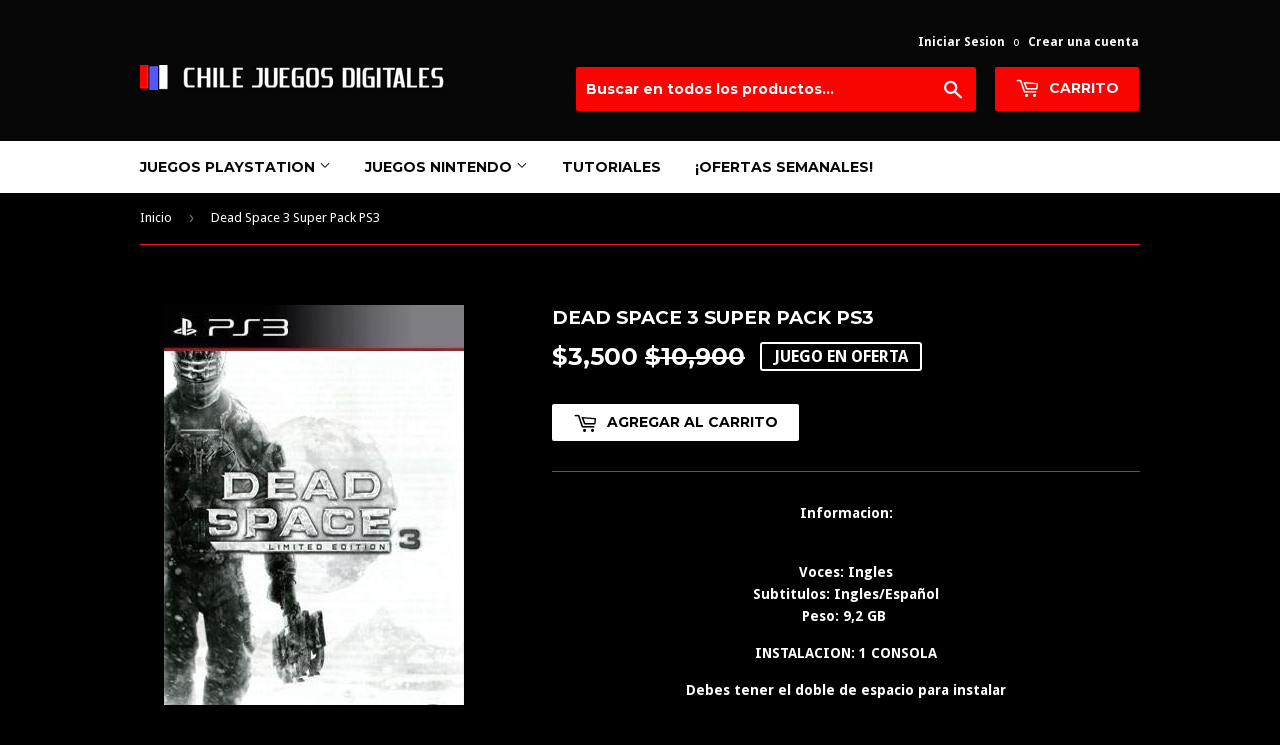

--- FILE ---
content_type: text/html; charset=utf-8
request_url: https://chilejuegosdigitales.cl/products/dead-space-3-super-pack-ps3
body_size: 46773
content:
<!doctype html>
<!--[if lt IE 7]><html class="no-js lt-ie9 lt-ie8 lt-ie7" lang="en"> <![endif]-->
<!--[if IE 7]><html class="no-js lt-ie9 lt-ie8" lang="en"> <![endif]-->
<!--[if IE 8]><html class="no-js lt-ie9" lang="en"> <![endif]-->
<!--[if IE 9 ]><html class="ie9 no-js"> <![endif]-->
<!--[if (gt IE 9)|!(IE)]><!--> <html class="no-touch no-js"> <!--<![endif]-->
<head><meta name="google-site-verification" content="PNsSTtLLf0BBXirjNDLa9BIiBJl2pMIdkm2xVUgQv10" />
<!-- Added by AVADA SEO Suite -->






<meta name="twitter:image" content="http://chilejuegosdigitales.cl/cdn/shop/products/Dead_Space_3_Limited_Edition.jpg?v=1603219138">
    




<!-- /Added by AVADA SEO Suite -->



<!-- Start of Booster Apps Seo-0.1-->
<title>Dead Space 3 Super Pack PS3 | Chilejuegosdigitales</title><meta name="description" content="Informacion: Voces: InglesSubtitulos: Ingles/EspañolPeso: 9,2 GB INSTALACION: 1 CONSOLADebes tener el doble de espacio para instalarIncluye todos los DLC´sDead Space 3 Super Pack PS3. Nuestros juegos digitales de PS3 son originales comprad..." /><script type="application/ld+json">
  {
    "@context": "https://schema.org",
    "@type": "Organization",
    "name": "Chilejuegosdigitales",
    "url": "https://chilejuegosdigitales.cl",
    "description": "En chilejuegosdigitales.cl encontraras los Juegos digitales PS3 | Juegos digitales PS4 primaria y secundaria | Juegos digitales PS5 primaria y secundaria | Juegos digitales Nintendo Switch  primaria y secundaria | Juegos digitales Xbox ONE primaria y secundaria | Juegos digitales Xbox SERIES X\/S primaria y secundaria","image": "https://chilejuegosdigitales.cl/cdn/shop/t/5/assets/logo.png?v=123004900360828616211531347417",
      "logo": "https://chilejuegosdigitales.cl/cdn/shop/t/5/assets/logo.png?v=123004900360828616211531347417","sameAs": ["https://facebook.com/chilejuegosdigitales.cl"],
    "telephone": "+56935624931",
    "address": {
      "@type": "PostalAddress",
      "streetAddress": "Vitacura 333",
      "addressLocality": "Santiago",
      "addressRegion": "Región Metropolitana de Santiago",
      "postalCode": "12000",
      "addressCountry": "Chile"
    }
  }
</script>

<script type="application/ld+json">
  {
    "@context": "https://schema.org",
    "@type": "WebSite",
    "name": "Chilejuegosdigitales",
    "url": "https://chilejuegosdigitales.cl",
    "potentialAction": {
      "@type": "SearchAction",
      "query-input": "required name=query",
      "target": "https://chilejuegosdigitales.cl/search?q={query}"
    }
  }
</script><script type="application/ld+json">
  {
    "@context": "https://schema.org",
    "@type": "Product",
    "name": "Dead Space 3 Super Pack PS3",
    "brand": {"@type": "Brand","name": "Juegos Digitales PS3"},
    "sku": "",
    "mpn": "",
    "description": "Informacion: Voces: InglesSubtitulos: Ingles\/EspañolPeso: 9,2 GB \nINSTALACION: 1 CONSOLA\nDebes tener el doble de espacio para instalar\nIncluye todos los DLC´s\n\n\n\n\nDead Space 3 Super Pack PS3. Nuestros juegos digitales de PS3 son originales comprados directamente en la pagina oficial de Playstation Store.",
    "url": "https://chilejuegosdigitales.cl/products/dead-space-3-super-pack-ps3","image": "https://chilejuegosdigitales.cl/cdn/shop/products/Dead_Space_3_Limited_Edition_300x.jpg?v=1603219138","itemCondition": "https://schema.org/NewCondition",
    "offers": [{
          "@type": "Offer","price": "3500","priceCurrency": "CLP",
          "itemCondition": "https://schema.org/NewCondition",
          "url": "https://chilejuegosdigitales.cl/products/dead-space-3-super-pack-ps3?variant=18441895608379",
          "sku": "",
          "mpn": "",
          "availability" : "https://schema.org/InStock",
          "priceValidUntil": "2026-02-19","gtin14": ""}]}
</script>
<!-- end of Booster Apps SEO -->


  <!-- Basic page needs ================================================== -->
  <meta charset="utf-8">
  <meta http-equiv="X-UA-Compatible" content="IE=edge,chrome=1">

  
  <link rel="shortcut icon" href="//chilejuegosdigitales.cl/cdn/shop/files/FAVICON_32x32.png?v=1614282608" type="image/png" />
  

  <!-- Title and description ================================================== -->
  


  

  <!-- Product meta ================================================== -->
  
<meta property="og:site_name" content="Chilejuegosdigitales">
<meta property="og:url" content="https://chilejuegosdigitales.cl/products/dead-space-3-super-pack-ps3">
<meta property="og:title" content="Dead Space 3 Super Pack PS3">
<meta property="og:type" content="product">
<meta property="og:description" content="Dead Space 3 Super Pack Juego Digital Chile | juego digital ps3 | juegos digitales chile | playstation 3 | juegos digitales ps3"><meta property="og:price:amount" content="3,500">
  <meta property="og:price:currency" content="CLP"><meta property="og:image" content="http://chilejuegosdigitales.cl/cdn/shop/products/Dead_Space_3_Limited_Edition_1024x1024.jpg?v=1603219138">
<meta property="og:image:secure_url" content="https://chilejuegosdigitales.cl/cdn/shop/products/Dead_Space_3_Limited_Edition_1024x1024.jpg?v=1603219138">



  <meta name="twitter:card" content="summary_large_image">
  <meta name="twitter:image" content="https://chilejuegosdigitales.cl/cdn/shop/products/Dead_Space_3_Limited_Edition_1024x1024.jpg?v=1603219138">
  <meta name="twitter:image:width" content="480">
  <meta name="twitter:image:height" content="480">

<meta name="twitter:title" content="Dead Space 3 Super Pack PS3">
<meta name="twitter:description" content="Dead Space 3 Super Pack Juego Digital Chile | juego digital ps3 | juegos digitales chile | playstation 3 | juegos digitales ps3">


  <!-- Helpers ================================================== -->
  <link rel="canonical" href="https://chilejuegosdigitales.cl/products/dead-space-3-super-pack-ps3">
  <meta name="viewport" content="width=device-width,initial-scale=1">

  <!-- CSS ================================================== -->
  <link href="//chilejuegosdigitales.cl/cdn/shop/t/5/assets/theme.scss.css?v=76636078268424962411762541289" rel="stylesheet" type="text/css" media="all" />
  
  
  
  <link href="//fonts.googleapis.com/css?family=Droid+Sans:400,700" rel="stylesheet" type="text/css" media="all" />


  
    
    
    <link href="//fonts.googleapis.com/css?family=Montserrat:700" rel="stylesheet" type="text/css" media="all" />
  


  



  <!-- Header hook for plugins ================================================== -->
  <script>window.performance && window.performance.mark && window.performance.mark('shopify.content_for_header.start');</script><meta id="shopify-digital-wallet" name="shopify-digital-wallet" content="/6743719995/digital_wallets/dialog">
<meta name="shopify-checkout-api-token" content="3e89d01f81c6ada8ad28864eb25ae61a">
<meta id="in-context-paypal-metadata" data-shop-id="6743719995" data-venmo-supported="false" data-environment="production" data-locale="es_ES" data-paypal-v4="true" data-currency="CLP">
<link rel="alternate" hreflang="x-default" href="https://chilejuegosdigitales.cl/products/dead-space-3-super-pack-ps3">
<link rel="alternate" hreflang="es" href="https://chilejuegosdigitales.cl/products/dead-space-3-super-pack-ps3">
<link rel="alternate" hreflang="en" href="https://chilejuegosdigitales.cl/en/products/dead-space-3-super-pack-ps3">
<link rel="alternate" type="application/json+oembed" href="https://chilejuegosdigitales.cl/products/dead-space-3-super-pack-ps3.oembed">
<script async="async" src="/checkouts/internal/preloads.js?locale=es-CL"></script>
<script id="shopify-features" type="application/json">{"accessToken":"3e89d01f81c6ada8ad28864eb25ae61a","betas":["rich-media-storefront-analytics"],"domain":"chilejuegosdigitales.cl","predictiveSearch":true,"shopId":6743719995,"locale":"es"}</script>
<script>var Shopify = Shopify || {};
Shopify.shop = "chilejuegosdigitales.myshopify.com";
Shopify.locale = "es";
Shopify.currency = {"active":"CLP","rate":"1.0"};
Shopify.country = "CL";
Shopify.theme = {"name":"SUPPLY CC","id":32282378299,"schema_name":"Supply","schema_version":"2.0.5","theme_store_id":null,"role":"main"};
Shopify.theme.handle = "null";
Shopify.theme.style = {"id":null,"handle":null};
Shopify.cdnHost = "chilejuegosdigitales.cl/cdn";
Shopify.routes = Shopify.routes || {};
Shopify.routes.root = "/";</script>
<script type="module">!function(o){(o.Shopify=o.Shopify||{}).modules=!0}(window);</script>
<script>!function(o){function n(){var o=[];function n(){o.push(Array.prototype.slice.apply(arguments))}return n.q=o,n}var t=o.Shopify=o.Shopify||{};t.loadFeatures=n(),t.autoloadFeatures=n()}(window);</script>
<script id="shop-js-analytics" type="application/json">{"pageType":"product"}</script>
<script defer="defer" async type="module" src="//chilejuegosdigitales.cl/cdn/shopifycloud/shop-js/modules/v2/client.init-shop-cart-sync_-aut3ZVe.es.esm.js"></script>
<script defer="defer" async type="module" src="//chilejuegosdigitales.cl/cdn/shopifycloud/shop-js/modules/v2/chunk.common_jR-HGkUL.esm.js"></script>
<script type="module">
  await import("//chilejuegosdigitales.cl/cdn/shopifycloud/shop-js/modules/v2/client.init-shop-cart-sync_-aut3ZVe.es.esm.js");
await import("//chilejuegosdigitales.cl/cdn/shopifycloud/shop-js/modules/v2/chunk.common_jR-HGkUL.esm.js");

  window.Shopify.SignInWithShop?.initShopCartSync?.({"fedCMEnabled":true,"windoidEnabled":true});

</script>
<script id="__st">var __st={"a":6743719995,"offset":-10800,"reqid":"8d277bd9-fa4f-463f-86f2-e98d0bf9da75-1768953046","pageurl":"chilejuegosdigitales.cl\/products\/dead-space-3-super-pack-ps3","u":"1f8fbb7cc341","p":"product","rtyp":"product","rid":1866121707579};</script>
<script>window.ShopifyPaypalV4VisibilityTracking = true;</script>
<script id="captcha-bootstrap">!function(){'use strict';const t='contact',e='account',n='new_comment',o=[[t,t],['blogs',n],['comments',n],[t,'customer']],c=[[e,'customer_login'],[e,'guest_login'],[e,'recover_customer_password'],[e,'create_customer']],r=t=>t.map((([t,e])=>`form[action*='/${t}']:not([data-nocaptcha='true']) input[name='form_type'][value='${e}']`)).join(','),a=t=>()=>t?[...document.querySelectorAll(t)].map((t=>t.form)):[];function s(){const t=[...o],e=r(t);return a(e)}const i='password',u='form_key',d=['recaptcha-v3-token','g-recaptcha-response','h-captcha-response',i],f=()=>{try{return window.sessionStorage}catch{return}},m='__shopify_v',_=t=>t.elements[u];function p(t,e,n=!1){try{const o=window.sessionStorage,c=JSON.parse(o.getItem(e)),{data:r}=function(t){const{data:e,action:n}=t;return t[m]||n?{data:e,action:n}:{data:t,action:n}}(c);for(const[e,n]of Object.entries(r))t.elements[e]&&(t.elements[e].value=n);n&&o.removeItem(e)}catch(o){console.error('form repopulation failed',{error:o})}}const l='form_type',E='cptcha';function T(t){t.dataset[E]=!0}const w=window,h=w.document,L='Shopify',v='ce_forms',y='captcha';let A=!1;((t,e)=>{const n=(g='f06e6c50-85a8-45c8-87d0-21a2b65856fe',I='https://cdn.shopify.com/shopifycloud/storefront-forms-hcaptcha/ce_storefront_forms_captcha_hcaptcha.v1.5.2.iife.js',D={infoText:'Protegido por hCaptcha',privacyText:'Privacidad',termsText:'Términos'},(t,e,n)=>{const o=w[L][v],c=o.bindForm;if(c)return c(t,g,e,D).then(n);var r;o.q.push([[t,g,e,D],n]),r=I,A||(h.body.append(Object.assign(h.createElement('script'),{id:'captcha-provider',async:!0,src:r})),A=!0)});var g,I,D;w[L]=w[L]||{},w[L][v]=w[L][v]||{},w[L][v].q=[],w[L][y]=w[L][y]||{},w[L][y].protect=function(t,e){n(t,void 0,e),T(t)},Object.freeze(w[L][y]),function(t,e,n,w,h,L){const[v,y,A,g]=function(t,e,n){const i=e?o:[],u=t?c:[],d=[...i,...u],f=r(d),m=r(i),_=r(d.filter((([t,e])=>n.includes(e))));return[a(f),a(m),a(_),s()]}(w,h,L),I=t=>{const e=t.target;return e instanceof HTMLFormElement?e:e&&e.form},D=t=>v().includes(t);t.addEventListener('submit',(t=>{const e=I(t);if(!e)return;const n=D(e)&&!e.dataset.hcaptchaBound&&!e.dataset.recaptchaBound,o=_(e),c=g().includes(e)&&(!o||!o.value);(n||c)&&t.preventDefault(),c&&!n&&(function(t){try{if(!f())return;!function(t){const e=f();if(!e)return;const n=_(t);if(!n)return;const o=n.value;o&&e.removeItem(o)}(t);const e=Array.from(Array(32),(()=>Math.random().toString(36)[2])).join('');!function(t,e){_(t)||t.append(Object.assign(document.createElement('input'),{type:'hidden',name:u})),t.elements[u].value=e}(t,e),function(t,e){const n=f();if(!n)return;const o=[...t.querySelectorAll(`input[type='${i}']`)].map((({name:t})=>t)),c=[...d,...o],r={};for(const[a,s]of new FormData(t).entries())c.includes(a)||(r[a]=s);n.setItem(e,JSON.stringify({[m]:1,action:t.action,data:r}))}(t,e)}catch(e){console.error('failed to persist form',e)}}(e),e.submit())}));const S=(t,e)=>{t&&!t.dataset[E]&&(n(t,e.some((e=>e===t))),T(t))};for(const o of['focusin','change'])t.addEventListener(o,(t=>{const e=I(t);D(e)&&S(e,y())}));const B=e.get('form_key'),M=e.get(l),P=B&&M;t.addEventListener('DOMContentLoaded',(()=>{const t=y();if(P)for(const e of t)e.elements[l].value===M&&p(e,B);[...new Set([...A(),...v().filter((t=>'true'===t.dataset.shopifyCaptcha))])].forEach((e=>S(e,t)))}))}(h,new URLSearchParams(w.location.search),n,t,e,['guest_login'])})(!0,!0)}();</script>
<script integrity="sha256-4kQ18oKyAcykRKYeNunJcIwy7WH5gtpwJnB7kiuLZ1E=" data-source-attribution="shopify.loadfeatures" defer="defer" src="//chilejuegosdigitales.cl/cdn/shopifycloud/storefront/assets/storefront/load_feature-a0a9edcb.js" crossorigin="anonymous"></script>
<script data-source-attribution="shopify.dynamic_checkout.dynamic.init">var Shopify=Shopify||{};Shopify.PaymentButton=Shopify.PaymentButton||{isStorefrontPortableWallets:!0,init:function(){window.Shopify.PaymentButton.init=function(){};var t=document.createElement("script");t.src="https://chilejuegosdigitales.cl/cdn/shopifycloud/portable-wallets/latest/portable-wallets.es.js",t.type="module",document.head.appendChild(t)}};
</script>
<script data-source-attribution="shopify.dynamic_checkout.buyer_consent">
  function portableWalletsHideBuyerConsent(e){var t=document.getElementById("shopify-buyer-consent"),n=document.getElementById("shopify-subscription-policy-button");t&&n&&(t.classList.add("hidden"),t.setAttribute("aria-hidden","true"),n.removeEventListener("click",e))}function portableWalletsShowBuyerConsent(e){var t=document.getElementById("shopify-buyer-consent"),n=document.getElementById("shopify-subscription-policy-button");t&&n&&(t.classList.remove("hidden"),t.removeAttribute("aria-hidden"),n.addEventListener("click",e))}window.Shopify?.PaymentButton&&(window.Shopify.PaymentButton.hideBuyerConsent=portableWalletsHideBuyerConsent,window.Shopify.PaymentButton.showBuyerConsent=portableWalletsShowBuyerConsent);
</script>
<script data-source-attribution="shopify.dynamic_checkout.cart.bootstrap">document.addEventListener("DOMContentLoaded",(function(){function t(){return document.querySelector("shopify-accelerated-checkout-cart, shopify-accelerated-checkout")}if(t())Shopify.PaymentButton.init();else{new MutationObserver((function(e,n){t()&&(Shopify.PaymentButton.init(),n.disconnect())})).observe(document.body,{childList:!0,subtree:!0})}}));
</script>
<link id="shopify-accelerated-checkout-styles" rel="stylesheet" media="screen" href="https://chilejuegosdigitales.cl/cdn/shopifycloud/portable-wallets/latest/accelerated-checkout-backwards-compat.css" crossorigin="anonymous">
<style id="shopify-accelerated-checkout-cart">
        #shopify-buyer-consent {
  margin-top: 1em;
  display: inline-block;
  width: 100%;
}

#shopify-buyer-consent.hidden {
  display: none;
}

#shopify-subscription-policy-button {
  background: none;
  border: none;
  padding: 0;
  text-decoration: underline;
  font-size: inherit;
  cursor: pointer;
}

#shopify-subscription-policy-button::before {
  box-shadow: none;
}

      </style>

<script>window.performance && window.performance.mark && window.performance.mark('shopify.content_for_header.end');</script>

  

<!--[if lt IE 9]>
<script src="//cdnjs.cloudflare.com/ajax/libs/html5shiv/3.7.2/html5shiv.min.js" type="text/javascript"></script>
<script src="//chilejuegosdigitales.cl/cdn/shop/t/5/assets/respond.min.js?v=3157" type="text/javascript"></script>
<link href="//chilejuegosdigitales.cl/cdn/shop/t/5/assets/respond-proxy.html" id="respond-proxy" rel="respond-proxy" />
<link href="//chilejuegosdigitales.cl/search?q=6708882f12b3123f11bf7209ade6c2f3" id="respond-redirect" rel="respond-redirect" />
<script src="//chilejuegosdigitales.cl/search?q=6708882f12b3123f11bf7209ade6c2f3" type="text/javascript"></script>
<![endif]-->
<!--[if (lte IE 9) ]><script src="//chilejuegosdigitales.cl/cdn/shop/t/5/assets/match-media.min.js?v=3157" type="text/javascript"></script><![endif]-->


  
  

  <script src="//ajax.googleapis.com/ajax/libs/jquery/1.11.0/jquery.min.js" type="text/javascript"></script>


  <!--[if (gt IE 9)|!(IE)]><!--><script src="//chilejuegosdigitales.cl/cdn/shop/t/5/assets/vendor.js?v=77006336269012142731531347418" defer="defer"></script><!--<![endif]-->
  <!--[if lte IE 9]><script src="//chilejuegosdigitales.cl/cdn/shop/t/5/assets/vendor.js?v=77006336269012142731531347418"></script><![endif]-->

  <!--[if (gt IE 9)|!(IE)]><!--><script src="//chilejuegosdigitales.cl/cdn/shop/t/5/assets/theme.js?v=123289774988772611281539824608" defer="defer"></script><!--<![endif]-->
  <!--[if lte IE 9]><script src="//chilejuegosdigitales.cl/cdn/shop/t/5/assets/theme.js?v=123289774988772611281539824608"></script><![endif]-->



























<!-- BeginConsistentCartAddon -->  <script>    Shopify.customer_logged_in = false ;  Shopify.customer_email = "" ;  Shopify.log_uuids = true;    </script>  <!-- EndConsistentCartAddon -->

    <script>
    window.bucksCC = window.bucksCC || {};
        window.bucksCC.config = {};
        Object.assign(window.bucksCC.config, {"active":false,"userCurrency":"IND","selectedCurrencies":["USD","EUR"],"autoSwitchCurrencyLocationBased":false,"showCurrencySymbol":false,"displayPosition":"Bottom Left","showInDesktop":true,"showInMobileDevice":true,"showOriginalPriceOnMouseHover":false,"cartNotificationStatus":false,"cartNotificationMessage":"This store process all orders in USD.","roundPriceStatus":false,"roundingDecimal":0.99,"integrateWithOtherApps":true,"themeType":"theme1","backgroundColor":"#fff","textColor":"#333","hoverColor":"#ccc"}, { money_format: "${{amount_no_decimals}}", money_with_currency_format: "${{amount_no_decimals}} CLP", userCurrency: "CLP" });
    </script>
            
<script type="text/javascript">
  //BOOSTER APPS COMMON JS CODE
  window.BoosterApps = window.BoosterApps || {};
  window.BoosterApps.common = window.BoosterApps.common || {};
  window.BoosterApps.common.shop = {
    permanent_domain: 'chilejuegosdigitales.myshopify.com',
    currency: "CLP",
    money_format: "${{amount_no_decimals}}",
    id: 6743719995
  };
  
  window.BoosterApps.common.template = 'product';
  window.BoosterApps.common.cart = {"note":null,"attributes":{},"original_total_price":0,"total_price":0,"total_discount":0,"total_weight":0.0,"item_count":0,"items":[],"requires_shipping":false,"currency":"CLP","items_subtotal_price":0,"cart_level_discount_applications":[],"checkout_charge_amount":0};
  window.BoosterApps.common.apps = null;
  window.BoosterApps.cs_app_url = "/apps/ba_fb_app";

  for (i = 0; i < window.localStorage.length; i++) {
    var key = window.localStorage.key(i);
    if (key.slice(0,10) === "ba_msg_sub") {
      window.BoosterApps.can_update_cart = true;
    }
  }

  
    if (window.BoosterApps.common.template == 'product'){
      window.BoosterApps.common.product = {id: 1866121707579, price: 350000, handle: 'dead-space-3-super-pack-ps3', available: true };
    }
  
</script>


<link href="https://monorail-edge.shopifysvc.com" rel="dns-prefetch">
<script>(function(){if ("sendBeacon" in navigator && "performance" in window) {try {var session_token_from_headers = performance.getEntriesByType('navigation')[0].serverTiming.find(x => x.name == '_s').description;} catch {var session_token_from_headers = undefined;}var session_cookie_matches = document.cookie.match(/_shopify_s=([^;]*)/);var session_token_from_cookie = session_cookie_matches && session_cookie_matches.length === 2 ? session_cookie_matches[1] : "";var session_token = session_token_from_headers || session_token_from_cookie || "";function handle_abandonment_event(e) {var entries = performance.getEntries().filter(function(entry) {return /monorail-edge.shopifysvc.com/.test(entry.name);});if (!window.abandonment_tracked && entries.length === 0) {window.abandonment_tracked = true;var currentMs = Date.now();var navigation_start = performance.timing.navigationStart;var payload = {shop_id: 6743719995,url: window.location.href,navigation_start,duration: currentMs - navigation_start,session_token,page_type: "product"};window.navigator.sendBeacon("https://monorail-edge.shopifysvc.com/v1/produce", JSON.stringify({schema_id: "online_store_buyer_site_abandonment/1.1",payload: payload,metadata: {event_created_at_ms: currentMs,event_sent_at_ms: currentMs}}));}}window.addEventListener('pagehide', handle_abandonment_event);}}());</script>
<script id="web-pixels-manager-setup">(function e(e,d,r,n,o){if(void 0===o&&(o={}),!Boolean(null===(a=null===(i=window.Shopify)||void 0===i?void 0:i.analytics)||void 0===a?void 0:a.replayQueue)){var i,a;window.Shopify=window.Shopify||{};var t=window.Shopify;t.analytics=t.analytics||{};var s=t.analytics;s.replayQueue=[],s.publish=function(e,d,r){return s.replayQueue.push([e,d,r]),!0};try{self.performance.mark("wpm:start")}catch(e){}var l=function(){var e={modern:/Edge?\/(1{2}[4-9]|1[2-9]\d|[2-9]\d{2}|\d{4,})\.\d+(\.\d+|)|Firefox\/(1{2}[4-9]|1[2-9]\d|[2-9]\d{2}|\d{4,})\.\d+(\.\d+|)|Chrom(ium|e)\/(9{2}|\d{3,})\.\d+(\.\d+|)|(Maci|X1{2}).+ Version\/(15\.\d+|(1[6-9]|[2-9]\d|\d{3,})\.\d+)([,.]\d+|)( \(\w+\)|)( Mobile\/\w+|) Safari\/|Chrome.+OPR\/(9{2}|\d{3,})\.\d+\.\d+|(CPU[ +]OS|iPhone[ +]OS|CPU[ +]iPhone|CPU IPhone OS|CPU iPad OS)[ +]+(15[._]\d+|(1[6-9]|[2-9]\d|\d{3,})[._]\d+)([._]\d+|)|Android:?[ /-](13[3-9]|1[4-9]\d|[2-9]\d{2}|\d{4,})(\.\d+|)(\.\d+|)|Android.+Firefox\/(13[5-9]|1[4-9]\d|[2-9]\d{2}|\d{4,})\.\d+(\.\d+|)|Android.+Chrom(ium|e)\/(13[3-9]|1[4-9]\d|[2-9]\d{2}|\d{4,})\.\d+(\.\d+|)|SamsungBrowser\/([2-9]\d|\d{3,})\.\d+/,legacy:/Edge?\/(1[6-9]|[2-9]\d|\d{3,})\.\d+(\.\d+|)|Firefox\/(5[4-9]|[6-9]\d|\d{3,})\.\d+(\.\d+|)|Chrom(ium|e)\/(5[1-9]|[6-9]\d|\d{3,})\.\d+(\.\d+|)([\d.]+$|.*Safari\/(?![\d.]+ Edge\/[\d.]+$))|(Maci|X1{2}).+ Version\/(10\.\d+|(1[1-9]|[2-9]\d|\d{3,})\.\d+)([,.]\d+|)( \(\w+\)|)( Mobile\/\w+|) Safari\/|Chrome.+OPR\/(3[89]|[4-9]\d|\d{3,})\.\d+\.\d+|(CPU[ +]OS|iPhone[ +]OS|CPU[ +]iPhone|CPU IPhone OS|CPU iPad OS)[ +]+(10[._]\d+|(1[1-9]|[2-9]\d|\d{3,})[._]\d+)([._]\d+|)|Android:?[ /-](13[3-9]|1[4-9]\d|[2-9]\d{2}|\d{4,})(\.\d+|)(\.\d+|)|Mobile Safari.+OPR\/([89]\d|\d{3,})\.\d+\.\d+|Android.+Firefox\/(13[5-9]|1[4-9]\d|[2-9]\d{2}|\d{4,})\.\d+(\.\d+|)|Android.+Chrom(ium|e)\/(13[3-9]|1[4-9]\d|[2-9]\d{2}|\d{4,})\.\d+(\.\d+|)|Android.+(UC? ?Browser|UCWEB|U3)[ /]?(15\.([5-9]|\d{2,})|(1[6-9]|[2-9]\d|\d{3,})\.\d+)\.\d+|SamsungBrowser\/(5\.\d+|([6-9]|\d{2,})\.\d+)|Android.+MQ{2}Browser\/(14(\.(9|\d{2,})|)|(1[5-9]|[2-9]\d|\d{3,})(\.\d+|))(\.\d+|)|K[Aa][Ii]OS\/(3\.\d+|([4-9]|\d{2,})\.\d+)(\.\d+|)/},d=e.modern,r=e.legacy,n=navigator.userAgent;return n.match(d)?"modern":n.match(r)?"legacy":"unknown"}(),u="modern"===l?"modern":"legacy",c=(null!=n?n:{modern:"",legacy:""})[u],f=function(e){return[e.baseUrl,"/wpm","/b",e.hashVersion,"modern"===e.buildTarget?"m":"l",".js"].join("")}({baseUrl:d,hashVersion:r,buildTarget:u}),m=function(e){var d=e.version,r=e.bundleTarget,n=e.surface,o=e.pageUrl,i=e.monorailEndpoint;return{emit:function(e){var a=e.status,t=e.errorMsg,s=(new Date).getTime(),l=JSON.stringify({metadata:{event_sent_at_ms:s},events:[{schema_id:"web_pixels_manager_load/3.1",payload:{version:d,bundle_target:r,page_url:o,status:a,surface:n,error_msg:t},metadata:{event_created_at_ms:s}}]});if(!i)return console&&console.warn&&console.warn("[Web Pixels Manager] No Monorail endpoint provided, skipping logging."),!1;try{return self.navigator.sendBeacon.bind(self.navigator)(i,l)}catch(e){}var u=new XMLHttpRequest;try{return u.open("POST",i,!0),u.setRequestHeader("Content-Type","text/plain"),u.send(l),!0}catch(e){return console&&console.warn&&console.warn("[Web Pixels Manager] Got an unhandled error while logging to Monorail."),!1}}}}({version:r,bundleTarget:l,surface:e.surface,pageUrl:self.location.href,monorailEndpoint:e.monorailEndpoint});try{o.browserTarget=l,function(e){var d=e.src,r=e.async,n=void 0===r||r,o=e.onload,i=e.onerror,a=e.sri,t=e.scriptDataAttributes,s=void 0===t?{}:t,l=document.createElement("script"),u=document.querySelector("head"),c=document.querySelector("body");if(l.async=n,l.src=d,a&&(l.integrity=a,l.crossOrigin="anonymous"),s)for(var f in s)if(Object.prototype.hasOwnProperty.call(s,f))try{l.dataset[f]=s[f]}catch(e){}if(o&&l.addEventListener("load",o),i&&l.addEventListener("error",i),u)u.appendChild(l);else{if(!c)throw new Error("Did not find a head or body element to append the script");c.appendChild(l)}}({src:f,async:!0,onload:function(){if(!function(){var e,d;return Boolean(null===(d=null===(e=window.Shopify)||void 0===e?void 0:e.analytics)||void 0===d?void 0:d.initialized)}()){var d=window.webPixelsManager.init(e)||void 0;if(d){var r=window.Shopify.analytics;r.replayQueue.forEach((function(e){var r=e[0],n=e[1],o=e[2];d.publishCustomEvent(r,n,o)})),r.replayQueue=[],r.publish=d.publishCustomEvent,r.visitor=d.visitor,r.initialized=!0}}},onerror:function(){return m.emit({status:"failed",errorMsg:"".concat(f," has failed to load")})},sri:function(e){var d=/^sha384-[A-Za-z0-9+/=]+$/;return"string"==typeof e&&d.test(e)}(c)?c:"",scriptDataAttributes:o}),m.emit({status:"loading"})}catch(e){m.emit({status:"failed",errorMsg:(null==e?void 0:e.message)||"Unknown error"})}}})({shopId: 6743719995,storefrontBaseUrl: "https://chilejuegosdigitales.cl",extensionsBaseUrl: "https://extensions.shopifycdn.com/cdn/shopifycloud/web-pixels-manager",monorailEndpoint: "https://monorail-edge.shopifysvc.com/unstable/produce_batch",surface: "storefront-renderer",enabledBetaFlags: ["2dca8a86"],webPixelsConfigList: [{"id":"82313454","eventPayloadVersion":"v1","runtimeContext":"LAX","scriptVersion":"1","type":"CUSTOM","privacyPurposes":["ANALYTICS"],"name":"Google Analytics tag (migrated)"},{"id":"shopify-app-pixel","configuration":"{}","eventPayloadVersion":"v1","runtimeContext":"STRICT","scriptVersion":"0450","apiClientId":"shopify-pixel","type":"APP","privacyPurposes":["ANALYTICS","MARKETING"]},{"id":"shopify-custom-pixel","eventPayloadVersion":"v1","runtimeContext":"LAX","scriptVersion":"0450","apiClientId":"shopify-pixel","type":"CUSTOM","privacyPurposes":["ANALYTICS","MARKETING"]}],isMerchantRequest: false,initData: {"shop":{"name":"Chilejuegosdigitales","paymentSettings":{"currencyCode":"CLP"},"myshopifyDomain":"chilejuegosdigitales.myshopify.com","countryCode":"CL","storefrontUrl":"https:\/\/chilejuegosdigitales.cl"},"customer":null,"cart":null,"checkout":null,"productVariants":[{"price":{"amount":3500.0,"currencyCode":"CLP"},"product":{"title":"Dead Space 3 Super Pack PS3","vendor":"Juegos Digitales PS3","id":"1866121707579","untranslatedTitle":"Dead Space 3 Super Pack PS3","url":"\/products\/dead-space-3-super-pack-ps3","type":"Juegos Digitales PS3"},"id":"18441895608379","image":{"src":"\/\/chilejuegosdigitales.cl\/cdn\/shop\/products\/Dead_Space_3_Limited_Edition.jpg?v=1603219138"},"sku":null,"title":"Default Title","untranslatedTitle":"Default Title"}],"purchasingCompany":null},},"https://chilejuegosdigitales.cl/cdn","fcfee988w5aeb613cpc8e4bc33m6693e112",{"modern":"","legacy":""},{"shopId":"6743719995","storefrontBaseUrl":"https:\/\/chilejuegosdigitales.cl","extensionBaseUrl":"https:\/\/extensions.shopifycdn.com\/cdn\/shopifycloud\/web-pixels-manager","surface":"storefront-renderer","enabledBetaFlags":"[\"2dca8a86\"]","isMerchantRequest":"false","hashVersion":"fcfee988w5aeb613cpc8e4bc33m6693e112","publish":"custom","events":"[[\"page_viewed\",{}],[\"product_viewed\",{\"productVariant\":{\"price\":{\"amount\":3500.0,\"currencyCode\":\"CLP\"},\"product\":{\"title\":\"Dead Space 3 Super Pack PS3\",\"vendor\":\"Juegos Digitales PS3\",\"id\":\"1866121707579\",\"untranslatedTitle\":\"Dead Space 3 Super Pack PS3\",\"url\":\"\/products\/dead-space-3-super-pack-ps3\",\"type\":\"Juegos Digitales PS3\"},\"id\":\"18441895608379\",\"image\":{\"src\":\"\/\/chilejuegosdigitales.cl\/cdn\/shop\/products\/Dead_Space_3_Limited_Edition.jpg?v=1603219138\"},\"sku\":null,\"title\":\"Default Title\",\"untranslatedTitle\":\"Default Title\"}}]]"});</script><script>
  window.ShopifyAnalytics = window.ShopifyAnalytics || {};
  window.ShopifyAnalytics.meta = window.ShopifyAnalytics.meta || {};
  window.ShopifyAnalytics.meta.currency = 'CLP';
  var meta = {"product":{"id":1866121707579,"gid":"gid:\/\/shopify\/Product\/1866121707579","vendor":"Juegos Digitales PS3","type":"Juegos Digitales PS3","handle":"dead-space-3-super-pack-ps3","variants":[{"id":18441895608379,"price":350000,"name":"Dead Space 3 Super Pack PS3","public_title":null,"sku":null}],"remote":false},"page":{"pageType":"product","resourceType":"product","resourceId":1866121707579,"requestId":"8d277bd9-fa4f-463f-86f2-e98d0bf9da75-1768953046"}};
  for (var attr in meta) {
    window.ShopifyAnalytics.meta[attr] = meta[attr];
  }
</script>
<script class="analytics">
  (function () {
    var customDocumentWrite = function(content) {
      var jquery = null;

      if (window.jQuery) {
        jquery = window.jQuery;
      } else if (window.Checkout && window.Checkout.$) {
        jquery = window.Checkout.$;
      }

      if (jquery) {
        jquery('body').append(content);
      }
    };

    var hasLoggedConversion = function(token) {
      if (token) {
        return document.cookie.indexOf('loggedConversion=' + token) !== -1;
      }
      return false;
    }

    var setCookieIfConversion = function(token) {
      if (token) {
        var twoMonthsFromNow = new Date(Date.now());
        twoMonthsFromNow.setMonth(twoMonthsFromNow.getMonth() + 2);

        document.cookie = 'loggedConversion=' + token + '; expires=' + twoMonthsFromNow;
      }
    }

    var trekkie = window.ShopifyAnalytics.lib = window.trekkie = window.trekkie || [];
    if (trekkie.integrations) {
      return;
    }
    trekkie.methods = [
      'identify',
      'page',
      'ready',
      'track',
      'trackForm',
      'trackLink'
    ];
    trekkie.factory = function(method) {
      return function() {
        var args = Array.prototype.slice.call(arguments);
        args.unshift(method);
        trekkie.push(args);
        return trekkie;
      };
    };
    for (var i = 0; i < trekkie.methods.length; i++) {
      var key = trekkie.methods[i];
      trekkie[key] = trekkie.factory(key);
    }
    trekkie.load = function(config) {
      trekkie.config = config || {};
      trekkie.config.initialDocumentCookie = document.cookie;
      var first = document.getElementsByTagName('script')[0];
      var script = document.createElement('script');
      script.type = 'text/javascript';
      script.onerror = function(e) {
        var scriptFallback = document.createElement('script');
        scriptFallback.type = 'text/javascript';
        scriptFallback.onerror = function(error) {
                var Monorail = {
      produce: function produce(monorailDomain, schemaId, payload) {
        var currentMs = new Date().getTime();
        var event = {
          schema_id: schemaId,
          payload: payload,
          metadata: {
            event_created_at_ms: currentMs,
            event_sent_at_ms: currentMs
          }
        };
        return Monorail.sendRequest("https://" + monorailDomain + "/v1/produce", JSON.stringify(event));
      },
      sendRequest: function sendRequest(endpointUrl, payload) {
        // Try the sendBeacon API
        if (window && window.navigator && typeof window.navigator.sendBeacon === 'function' && typeof window.Blob === 'function' && !Monorail.isIos12()) {
          var blobData = new window.Blob([payload], {
            type: 'text/plain'
          });

          if (window.navigator.sendBeacon(endpointUrl, blobData)) {
            return true;
          } // sendBeacon was not successful

        } // XHR beacon

        var xhr = new XMLHttpRequest();

        try {
          xhr.open('POST', endpointUrl);
          xhr.setRequestHeader('Content-Type', 'text/plain');
          xhr.send(payload);
        } catch (e) {
          console.log(e);
        }

        return false;
      },
      isIos12: function isIos12() {
        return window.navigator.userAgent.lastIndexOf('iPhone; CPU iPhone OS 12_') !== -1 || window.navigator.userAgent.lastIndexOf('iPad; CPU OS 12_') !== -1;
      }
    };
    Monorail.produce('monorail-edge.shopifysvc.com',
      'trekkie_storefront_load_errors/1.1',
      {shop_id: 6743719995,
      theme_id: 32282378299,
      app_name: "storefront",
      context_url: window.location.href,
      source_url: "//chilejuegosdigitales.cl/cdn/s/trekkie.storefront.cd680fe47e6c39ca5d5df5f0a32d569bc48c0f27.min.js"});

        };
        scriptFallback.async = true;
        scriptFallback.src = '//chilejuegosdigitales.cl/cdn/s/trekkie.storefront.cd680fe47e6c39ca5d5df5f0a32d569bc48c0f27.min.js';
        first.parentNode.insertBefore(scriptFallback, first);
      };
      script.async = true;
      script.src = '//chilejuegosdigitales.cl/cdn/s/trekkie.storefront.cd680fe47e6c39ca5d5df5f0a32d569bc48c0f27.min.js';
      first.parentNode.insertBefore(script, first);
    };
    trekkie.load(
      {"Trekkie":{"appName":"storefront","development":false,"defaultAttributes":{"shopId":6743719995,"isMerchantRequest":null,"themeId":32282378299,"themeCityHash":"15354300812069175045","contentLanguage":"es","currency":"CLP","eventMetadataId":"d323fa17-4cf0-4360-a50c-b3eb5a141a2f"},"isServerSideCookieWritingEnabled":true,"monorailRegion":"shop_domain","enabledBetaFlags":["65f19447"]},"Session Attribution":{},"S2S":{"facebookCapiEnabled":false,"source":"trekkie-storefront-renderer","apiClientId":580111}}
    );

    var loaded = false;
    trekkie.ready(function() {
      if (loaded) return;
      loaded = true;

      window.ShopifyAnalytics.lib = window.trekkie;

      var originalDocumentWrite = document.write;
      document.write = customDocumentWrite;
      try { window.ShopifyAnalytics.merchantGoogleAnalytics.call(this); } catch(error) {};
      document.write = originalDocumentWrite;

      window.ShopifyAnalytics.lib.page(null,{"pageType":"product","resourceType":"product","resourceId":1866121707579,"requestId":"8d277bd9-fa4f-463f-86f2-e98d0bf9da75-1768953046","shopifyEmitted":true});

      var match = window.location.pathname.match(/checkouts\/(.+)\/(thank_you|post_purchase)/)
      var token = match? match[1]: undefined;
      if (!hasLoggedConversion(token)) {
        setCookieIfConversion(token);
        window.ShopifyAnalytics.lib.track("Viewed Product",{"currency":"CLP","variantId":18441895608379,"productId":1866121707579,"productGid":"gid:\/\/shopify\/Product\/1866121707579","name":"Dead Space 3 Super Pack PS3","price":"3500","sku":null,"brand":"Juegos Digitales PS3","variant":null,"category":"Juegos Digitales PS3","nonInteraction":true,"remote":false},undefined,undefined,{"shopifyEmitted":true});
      window.ShopifyAnalytics.lib.track("monorail:\/\/trekkie_storefront_viewed_product\/1.1",{"currency":"CLP","variantId":18441895608379,"productId":1866121707579,"productGid":"gid:\/\/shopify\/Product\/1866121707579","name":"Dead Space 3 Super Pack PS3","price":"3500","sku":null,"brand":"Juegos Digitales PS3","variant":null,"category":"Juegos Digitales PS3","nonInteraction":true,"remote":false,"referer":"https:\/\/chilejuegosdigitales.cl\/products\/dead-space-3-super-pack-ps3"});
      }
    });


        var eventsListenerScript = document.createElement('script');
        eventsListenerScript.async = true;
        eventsListenerScript.src = "//chilejuegosdigitales.cl/cdn/shopifycloud/storefront/assets/shop_events_listener-3da45d37.js";
        document.getElementsByTagName('head')[0].appendChild(eventsListenerScript);

})();</script>
  <script>
  if (!window.ga || (window.ga && typeof window.ga !== 'function')) {
    window.ga = function ga() {
      (window.ga.q = window.ga.q || []).push(arguments);
      if (window.Shopify && window.Shopify.analytics && typeof window.Shopify.analytics.publish === 'function') {
        window.Shopify.analytics.publish("ga_stub_called", {}, {sendTo: "google_osp_migration"});
      }
      console.error("Shopify's Google Analytics stub called with:", Array.from(arguments), "\nSee https://help.shopify.com/manual/promoting-marketing/pixels/pixel-migration#google for more information.");
    };
    if (window.Shopify && window.Shopify.analytics && typeof window.Shopify.analytics.publish === 'function') {
      window.Shopify.analytics.publish("ga_stub_initialized", {}, {sendTo: "google_osp_migration"});
    }
  }
</script>
<script
  defer
  src="https://chilejuegosdigitales.cl/cdn/shopifycloud/perf-kit/shopify-perf-kit-3.0.4.min.js"
  data-application="storefront-renderer"
  data-shop-id="6743719995"
  data-render-region="gcp-us-central1"
  data-page-type="product"
  data-theme-instance-id="32282378299"
  data-theme-name="Supply"
  data-theme-version="2.0.5"
  data-monorail-region="shop_domain"
  data-resource-timing-sampling-rate="10"
  data-shs="true"
  data-shs-beacon="true"
  data-shs-export-with-fetch="true"
  data-shs-logs-sample-rate="1"
  data-shs-beacon-endpoint="https://chilejuegosdigitales.cl/api/collect"
></script>
</head>
<body id="dead-space-3-super-pack-juego-digital-ps3-juego-digital-chile" class="template-product" >

  <div id="shopify-section-header" class="shopify-section header-section"><header class="site-header" role="banner" data-section-id="header" data-section-type="header-section">
  <div class="wrapper">

    <div class="grid--full">
      <div class="grid-item large--one-third">
        
          <div class="h1 header-logo" itemscope itemtype="http://schema.org/Organization">
        
        
          
          
            <a href="/" class="logo-desktop" itemprop="url">
              <img src="//chilejuegosdigitales.cl/cdn/shop/files/logo_CJD_OK_305x.png?v=1614282608"
                   srcset="//chilejuegosdigitales.cl/cdn/shop/files/logo_CJD_OK_305x.png?v=1614282608 1x, //chilejuegosdigitales.cl/cdn/shop/files/logo_CJD_OK_305x@2x.png?v=1614282608 2x"
                   alt="Chilejuegosdigitales"
                   itemprop="logo">
            </a>
          
          
          
          
            <a href="/" class="logo-mobile" itemprop="url">
              <img src="//chilejuegosdigitales.cl/cdn/shop/files/logo-chile-juegos-digitales_305x.png?v=1704654471"
                   srcset="//chilejuegosdigitales.cl/cdn/shop/files/logo-chile-juegos-digitales_305x.png?v=1704654471 1x, //chilejuegosdigitales.cl/cdn/shop/files/logo-chile-juegos-digitales_305x@2x.png?v=1704654471 2x"
                   alt="Chilejuegosdigitales"
                   itemprop="marca">
            </a>
          
          
        
          </div>
        
      </div>

      <div class="grid-item large--two-thirds text-center large--text-right">
        
          <div class="site-header--text-links medium-down--hide">
            

            
              <span class="site-header--meta-links medium-down--hide">
                
                  <a href="/account/login" id="customer_login_link">Iniciar Sesion</a>
                  <span class="site-header--spacer">o</span>
                  <a href="/account/register" id="customer_register_link">Crear una cuenta</a>
                
              </span>
            
          </div>

          <br class="medium-down--hide">
        

        <form action="/search" method="get" class="search-bar" role="search">
  <input type="hidden" name="type" value="product">

  <input type="search" name="q" value="" placeholder="Buscar en todos los productos..." aria-label="Buscar en todos los productos...">
  <button type="submit" class="search-bar--submit icon-fallback-text">
    <span class="icon icon-search" aria-hidden="true"></span>
    <span class="fallback-text">Buscar</span>
  </button>
</form>


        <a href="/cart" class="header-cart-btn cart-toggle">
          <span class="icon icon-cart"></span>
          Carrito <span class="cart-count cart-badge--desktop hidden-count">0</span>
        </a>
      </div>
    </div>

  </div>
</header>

<nav class="nav-bar" role="navigation">
  <div class="wrapper">
    <form action="/search" method="get" class="search-bar" role="search">
  <input type="hidden" name="type" value="product">

  <input type="search" name="q" value="" placeholder="Buscar en todos los productos..." aria-label="Buscar en todos los productos...">
  <button type="submit" class="search-bar--submit icon-fallback-text">
    <span class="icon icon-search" aria-hidden="true"></span>
    <span class="fallback-text">Buscar</span>
  </button>
</form>

    <ul class="site-nav" id="accessibleNav">
  
  
    
    
      <li class="site-nav--has-dropdown" aria-haspopup="true">
        <a href="/">
          Juegos Playstation
          <span class="icon-fallback-text">
            <span class="icon icon-arrow-down" aria-hidden="true"></span>
          </span>
        </a>
        <ul class="site-nav--dropdown">
          
            <li ><a href="/collections/juegos-digitales-ps3">PS3</a></li>
          
            <li ><a href="/collections/juegos-digitales-ps4">PS4</a></li>
          
            <li ><a href="/collections/juegos-digitales-ps5">PS5</a></li>
          
        </ul>
      </li>
    
  
    
    
      <li class="site-nav--has-dropdown" aria-haspopup="true">
        <a href="/">
          Juegos Nintendo
          <span class="icon-fallback-text">
            <span class="icon icon-arrow-down" aria-hidden="true"></span>
          </span>
        </a>
        <ul class="site-nav--dropdown">
          
            <li ><a href="/collections/juegos-digitales-nintendo-switch">Nintendo Switch</a></li>
          
        </ul>
      </li>
    
  
    
    
      <li >
        <a href="/pages/tutoriales-de-instalacion-y-activacion-chilejuegosdigitales-cl">Tutoriales</a>
      </li>
    
  
    
    
      <li >
        <a href="/pages/ofertas-semanales">¡Ofertas Semanales!</a>
      </li>
    
  

  
    
      <li class="customer-navlink large--hide"><a href="/account/login" id="customer_login_link">Iniciar Sesion</a></li>
      <li class="customer-navlink large--hide"><a href="/account/register" id="customer_register_link">Crear una cuenta</a></li>
    
  
</ul>

  </div>
</nav>

<div id="mobileNavBar">
  <div class="display-table-cell">
    <a class="menu-toggle mobileNavBar-link"><span class="icon icon-hamburger"></span>Más</a>
  </div>
  <div class="display-table-cell">
    <a href="/cart" class="cart-toggle mobileNavBar-link">
      <span class="icon icon-cart"></span>
      Carrito <span class="cart-count hidden-count">0</span>
    </a>
  </div>
</div>


</div>

  <main class="wrapper main-content" role="main">

    

<div id="shopify-section-product-template" class="shopify-section product-template-section"><div id="ProductSection" data-section-id="product-template" data-section-type="product-template" data-zoom-toggle="zoom-in" data-zoom-enabled="false" data-related-enabled="" data-social-sharing="" data-show-compare-at-price="true" data-stock="false" data-incoming-transfer="false">





<nav class="breadcrumb" role="navigation" aria-label="breadcrumbs">
  <a href="/" title="Volver a la portada">Inicio</a>

  

    
    <span class="divider" aria-hidden="true">&rsaquo;</span>
    <span class="breadcrumb--truncate">Dead Space 3 Super Pack PS3</span>

  
</nav>



<div class="grid" itemscope itemtype="http://schema.org/Product">
  <meta itemprop="url" content="https://chilejuegosdigitales.cl/products/dead-space-3-super-pack-ps3">
  <meta itemprop="image" content="//chilejuegosdigitales.cl/cdn/shop/products/Dead_Space_3_Limited_Edition_grande.jpg?v=1603219138">

  <div class="grid-item large--two-fifths">
    <div class="grid">
      <div class="grid-item large--eleven-twelfths text-center">
        <div class="product-photo-container" id="productPhoto">
          
          <img id="productPhotoImg" src="//chilejuegosdigitales.cl/cdn/shop/products/Dead_Space_3_Limited_Edition_large.jpg?v=1603219138" alt="Dead Space 3 Super Pack PS3 - Chilejuegosdigitales" >
        </div>
        

      </div>
    </div>

  </div>

  <div class="grid-item large--three-fifths">

    <h1 class="h2" itemprop="name">Dead Space 3 Super Pack PS3</h1>

    

    <div itemprop="offers" itemscope itemtype="http://schema.org/Offer">

      

      <meta itemprop="priceCurrency" content="CLP">
      <meta itemprop="price" content="3500.0">

      <ul class="inline-list product-meta">
        <li>
          <span id="productPrice-product-template" class="h1">
            





<small aria-hidden="true">$3.500</small>
<span class="visually-hidden">$3.500</span>

          </span>
        </li>
        
        <li>
          <span id="comparePrice-product-template" class="sale-tag large">
            
            
            





Juego en Oferta



          </span>
        </li>
        
        
      </ul>

      <hr id="variantBreak" class="hr--clear hr--small">

      <link itemprop="availability" href="http://schema.org/InStock">

      <form action="/cart/add" method="post" enctype="multipart/form-data" id="addToCartForm">
        <select name="id" id="productSelect-product-template" class="product-variants product-variants-product-template">
          
            

              <option  selected="selected"  data-sku="" value="18441895608379">Default Title - $3.500 CLP</option>

            
          
        </select>

        

        <button type="submit" name="add" id="addToCart" class="btn">
          <span class="icon icon-cart"></span>
          <span id="addToCartText-product-template">Agregar al carrito</span>
        </button>
<!--spreadr file--->

        

        

      </form>

      <hr>

    </div>

    <div class="product-description rte" itemprop="description">
      <p style="text-align: center; "><b>Informacion:<br><br></b></p> <div style="text-align: center;"><strong><span>Voces: Ingles<br>Subtitulos: Ingles/Español<br>Peso: 9,2 GB <br></span></strong></div>
<div style="text-align: center;"><strong>INSTALACION: 1 CONSOLA</strong></div>
<div style="text-align: center;"><strong>Debes tener el doble de espacio para instalar</strong></div>
<div style="text-align: center;"><strong>Incluye todos los DLC´s</strong></div>
<div style="text-align: center;"></div>
<div style="text-align: center;"><strong></strong></div>
<div style="text-align: center;"><strong></strong></div>
<div style="text-align: center;"></div>
<div style="text-align: center;"></div>Dead Space 3 Super Pack PS3. Nuestros juegos digitales de PS3 son originales comprados directamente en la pagina oficial de Playstation Store.
    </div>

    
      



<div class="social-sharing is-default" data-permalink="https://chilejuegosdigitales.cl/products/dead-space-3-super-pack-ps3">

  
    <a target="_blank" href="//www.facebook.com/sharer.php?u=https://chilejuegosdigitales.cl/products/dead-space-3-super-pack-ps3" class="share-facebook" title="Compartir en Facebook">
      <span class="icon icon-facebook" aria-hidden="true"></span>
      <span class="share-title" aria-hidden="true">Compartir</span>
      <span class="visually-hidden">Compartir en Facebook</span>
    </a>
  

  

  

    

  

</div>

    

  </div>
</div>


  
  





  <hr>
  <h2 class="h1">Te recomendamos también </h2>
  <div class="grid-uniform">
    
    
    
      
        
          











<div class="grid-item large--one-fifth medium--one-third small--one-half">

  <a href="/collections/juegos-digitales-ps3/products/god-of-war-hd-ps3" class="product-grid-item">
    <div class="product-grid-image">
      <div class="product-grid-image--centered">
        
        <img src="//chilejuegosdigitales.cl/cdn/shop/files/godofwar_600x600.jpg?v=1721675608" 
        srcset="//chilejuegosdigitales.cl/cdn/shop/files/godofwar_600x600.jpg?v=1721675608 1x, //chilejuegosdigitales.cl/cdn/shop/files/godofwar_600x600@2x.jpg?v=1721675608 2x"
        alt="God of War HD PS3 playstation 3 juego digital Chile">
      </div>
    </div>

    <p>God of War HD PS3</p>

    <div class="product-item--price">
      <span class="h1 medium--left">
        
          <span class="visually-hidden">Precio habitual</span>
        
        





<small aria-hidden="true">$2.900</small>
<span class="visually-hidden">$2.900</span>

        
      </span>

      
    </div>

    
  </a>

</div>

        
      
    
      
        
          











<div class="grid-item large--one-fifth medium--one-third small--one-half on-sale">

  <a href="/collections/juegos-digitales-ps3/products/prince-of-persia-las-arenas-olvidadas-ps3" class="product-grid-item">
    <div class="product-grid-image">
      <div class="product-grid-image--centered">
        
        <img src="//chilejuegosdigitales.cl/cdn/shop/files/princeofpersia_cdb99be1-9b16-4499-afc5-8dcdbbb871b4_600x600.jpg?v=1721232056" 
        srcset="//chilejuegosdigitales.cl/cdn/shop/files/princeofpersia_cdb99be1-9b16-4499-afc5-8dcdbbb871b4_600x600.jpg?v=1721232056 1x, //chilejuegosdigitales.cl/cdn/shop/files/princeofpersia_cdb99be1-9b16-4499-afc5-8dcdbbb871b4_600x600@2x.jpg?v=1721232056 2x"
        alt="Prince of Persia Las Arenas Olvidadas PS3 playstation 3 juego digital Chile">
      </div>
    </div>

    <p>Prince of Persia Las Arenas Olvidadas PS3</p>

    <div class="product-item--price">
      <span class="h1 medium--left">
        
          <span class="visually-hidden">Precio de oferta</span>
        
        





<small aria-hidden="true">$3.500</small>
<span class="visually-hidden">$3.500</span>

        
          <small>
            <s>
              <span class="visually-hidden">Precio habitual</span>
              





<small aria-hidden="true">$12.900</small>
<span class="visually-hidden">$12.900</span>

            </s>
          </small>
        
      </span>

      
        <span class="sale-tag medium--right">
          
          
          





Juego en Oferta



        </span>
      
    </div>

    
  </a>

</div>

        
      
    
      
        
          











<div class="grid-item large--one-fifth medium--one-third small--one-half">

  <a href="/collections/juegos-digitales-ps3/products/nba-fire-edition-ps3" class="product-grid-item">
    <div class="product-grid-image">
      <div class="product-grid-image--centered">
        
        <img src="//chilejuegosdigitales.cl/cdn/shop/files/nba_600x600.jpg?v=1721231885" 
        srcset="//chilejuegosdigitales.cl/cdn/shop/files/nba_600x600.jpg?v=1721231885 1x, //chilejuegosdigitales.cl/cdn/shop/files/nba_600x600@2x.jpg?v=1721231885 2x"
        alt="NBA Fire Edition PS3 playstation 3 juego digital Chile">
      </div>
    </div>

    <p>NBA Fire Edition PS3</p>

    <div class="product-item--price">
      <span class="h1 medium--left">
        
          <span class="visually-hidden">Precio habitual</span>
        
        





<small aria-hidden="true">$2.900</small>
<span class="visually-hidden">$2.900</span>

        
      </span>

      
    </div>

    
  </a>

</div>

        
      
    
      
        
          











<div class="grid-item large--one-fifth medium--one-third small--one-half">

  <a href="/collections/juegos-digitales-ps3/products/wwe-2k17-ps3" class="product-grid-item">
    <div class="product-grid-image">
      <div class="product-grid-image--centered">
        
        <img src="//chilejuegosdigitales.cl/cdn/shop/files/wwe2k17_600x600.jpg?v=1721231711" 
        srcset="//chilejuegosdigitales.cl/cdn/shop/files/wwe2k17_600x600.jpg?v=1721231711 1x, //chilejuegosdigitales.cl/cdn/shop/files/wwe2k17_600x600@2x.jpg?v=1721231711 2x"
        alt="WWE 2K17  PS3 playstation 3 juego digital Chile">
      </div>
    </div>

    <p>WWE 2K17  PS3</p>

    <div class="product-item--price">
      <span class="h1 medium--left">
        
          <span class="visually-hidden">Precio habitual</span>
        
        





<small aria-hidden="true">$3.900</small>
<span class="visually-hidden">$3.900</span>

        
      </span>

      
    </div>

    
  </a>

</div>

        
      
    
      
        
          











<div class="grid-item large--one-fifth medium--one-third small--one-half">

  <a href="/collections/juegos-digitales-ps3/products/the-amazing-spider-man-2-gold-edition-ps3" class="product-grid-item">
    <div class="product-grid-image">
      <div class="product-grid-image--centered">
        
        <img src="//chilejuegosdigitales.cl/cdn/shop/files/theamazingspider_600x600.jpg?v=1721231381" 
        srcset="//chilejuegosdigitales.cl/cdn/shop/files/theamazingspider_600x600.jpg?v=1721231381 1x, //chilejuegosdigitales.cl/cdn/shop/files/theamazingspider_600x600@2x.jpg?v=1721231381 2x"
        alt="The Amazing Spider Man 2 Gold Edition PS3 playstation 3 juego digital Chile">
      </div>
    </div>

    <p>The Amazing Spider Man 2 Gold Edition PS3</p>

    <div class="product-item--price">
      <span class="h1 medium--left">
        
          <span class="visually-hidden">Precio habitual</span>
        
        





<small aria-hidden="true">$4.900</small>
<span class="visually-hidden">$4.900</span>

        
      </span>

      
    </div>

    
  </a>

</div>

        
      
    
      
        
      
    
  </div>







  <script type="application/json" id="ProductJson-product-template">
    {"id":1866121707579,"title":"Dead Space 3 Super Pack PS3","handle":"dead-space-3-super-pack-ps3","description":"\u003cp style=\"text-align: center; \"\u003e\u003cb\u003eInformacion:\u003cbr\u003e\u003cbr\u003e\u003c\/b\u003e\u003c\/p\u003e \u003cdiv style=\"text-align: center;\"\u003e\u003cstrong\u003e\u003cspan\u003eVoces: Ingles\u003cbr\u003eSubtitulos: Ingles\/Español\u003cbr\u003ePeso: 9,2 GB \u003cbr\u003e\u003c\/span\u003e\u003c\/strong\u003e\u003c\/div\u003e\n\u003cdiv style=\"text-align: center;\"\u003e\u003cstrong\u003eINSTALACION: 1 CONSOLA\u003c\/strong\u003e\u003c\/div\u003e\n\u003cdiv style=\"text-align: center;\"\u003e\u003cstrong\u003eDebes tener el doble de espacio para instalar\u003c\/strong\u003e\u003c\/div\u003e\n\u003cdiv style=\"text-align: center;\"\u003e\u003cstrong\u003eIncluye todos los DLC´s\u003c\/strong\u003e\u003c\/div\u003e\n\u003cdiv style=\"text-align: center;\"\u003e\u003c\/div\u003e\n\u003cdiv style=\"text-align: center;\"\u003e\u003cstrong\u003e\u003c\/strong\u003e\u003c\/div\u003e\n\u003cdiv style=\"text-align: center;\"\u003e\u003cstrong\u003e\u003c\/strong\u003e\u003c\/div\u003e\n\u003cdiv style=\"text-align: center;\"\u003e\u003c\/div\u003e\n\u003cdiv style=\"text-align: center;\"\u003e\u003c\/div\u003eDead Space 3 Super Pack PS3. Nuestros juegos digitales de PS3 son originales comprados directamente en la pagina oficial de Playstation Store.","published_at":"2022-05-18T18:50:36-04:00","created_at":"2018-11-06T17:24:51-03:00","vendor":"Juegos Digitales PS3","type":"Juegos Digitales PS3","tags":["Juegos Digitales PS3"],"price":350000,"price_min":350000,"price_max":350000,"available":true,"price_varies":false,"compare_at_price":1090000,"compare_at_price_min":1090000,"compare_at_price_max":1090000,"compare_at_price_varies":false,"variants":[{"id":18441895608379,"title":"Default Title","option1":"Default Title","option2":null,"option3":null,"sku":null,"requires_shipping":false,"taxable":false,"featured_image":null,"available":true,"name":"Dead Space 3 Super Pack PS3","public_title":null,"options":["Default Title"],"price":350000,"weight":0,"compare_at_price":1090000,"inventory_management":null,"barcode":"","requires_selling_plan":false,"selling_plan_allocations":[]}],"images":["\/\/chilejuegosdigitales.cl\/cdn\/shop\/products\/Dead_Space_3_Limited_Edition.jpg?v=1603219138"],"featured_image":"\/\/chilejuegosdigitales.cl\/cdn\/shop\/products\/Dead_Space_3_Limited_Edition.jpg?v=1603219138","options":["Title"],"media":[{"alt":"Dead Space 3 Super Pack PS3 - Chilejuegosdigitales","id":2345369960507,"position":1,"preview_image":{"aspect_ratio":0.75,"height":400,"width":300,"src":"\/\/chilejuegosdigitales.cl\/cdn\/shop\/products\/Dead_Space_3_Limited_Edition.jpg?v=1603219138"},"aspect_ratio":0.75,"height":400,"media_type":"image","src":"\/\/chilejuegosdigitales.cl\/cdn\/shop\/products\/Dead_Space_3_Limited_Edition.jpg?v=1603219138","width":300}],"requires_selling_plan":false,"selling_plan_groups":[],"content":"\u003cp style=\"text-align: center; \"\u003e\u003cb\u003eInformacion:\u003cbr\u003e\u003cbr\u003e\u003c\/b\u003e\u003c\/p\u003e \u003cdiv style=\"text-align: center;\"\u003e\u003cstrong\u003e\u003cspan\u003eVoces: Ingles\u003cbr\u003eSubtitulos: Ingles\/Español\u003cbr\u003ePeso: 9,2 GB \u003cbr\u003e\u003c\/span\u003e\u003c\/strong\u003e\u003c\/div\u003e\n\u003cdiv style=\"text-align: center;\"\u003e\u003cstrong\u003eINSTALACION: 1 CONSOLA\u003c\/strong\u003e\u003c\/div\u003e\n\u003cdiv style=\"text-align: center;\"\u003e\u003cstrong\u003eDebes tener el doble de espacio para instalar\u003c\/strong\u003e\u003c\/div\u003e\n\u003cdiv style=\"text-align: center;\"\u003e\u003cstrong\u003eIncluye todos los DLC´s\u003c\/strong\u003e\u003c\/div\u003e\n\u003cdiv style=\"text-align: center;\"\u003e\u003c\/div\u003e\n\u003cdiv style=\"text-align: center;\"\u003e\u003cstrong\u003e\u003c\/strong\u003e\u003c\/div\u003e\n\u003cdiv style=\"text-align: center;\"\u003e\u003cstrong\u003e\u003c\/strong\u003e\u003c\/div\u003e\n\u003cdiv style=\"text-align: center;\"\u003e\u003c\/div\u003e\n\u003cdiv style=\"text-align: center;\"\u003e\u003c\/div\u003eDead Space 3 Super Pack PS3. Nuestros juegos digitales de PS3 son originales comprados directamente en la pagina oficial de Playstation Store."}
  </script>
  

</div>


</div>

  </main>

  <div id="shopify-section-footer" class="shopify-section footer-section">

<footer class="site-footer small--text-center" role="contentinfo">
  <div class="wrapper">

    <div class="grid">

    

      


    <div class="grid-item small--one-whole one-third">
      
        <h3>Horario Atención</h3>
      

      

            
              <p><strong>Entregas:</strong> Lunes a Domingo De 11:00 am a 22:00 pm<br/><strong>Los</strong> <strong>365 dias del año<br/>contacto@chilejuegosdigitales.cl<br/><br/></strong><br/>🔒 Compra segura | Entrega digital<br/><br/></p>
            


        
      </div>
    

      


    <div class="grid-item small--one-whole one-third">
      
        <h3>Ayuda e Información</h3>
      

      

            
              <p><a href="/pages/activar-cuenta-entregada-como-principal" title="Activar cuenta entregada como Principal">Activar cuenta entregada como Principal</a><br/><a href="/pages/ofertas-semanales" target="_blank" title="Ofertas Semanales">¡Ofertas Semanales!</a></p><p></p><p></p>
            


        
      </div>
    

      


    <div class="grid-item small--one-whole one-third">
      
        <h3>Empresa</h3>
      

      
        <ul>
          
            <li><a href="/pages/preguntas-frecuentes">Preguntas Frecuentes </a></li>
          
            <li><a href="/pages/politica-de-privacidad">Política Privacidad </a></li>
          
            <li><a href="/pages/terminos-y-condiciones-1">Términos y Condiciones</a></li>
          
        </ul>

        
      </div>
    

  </div>

  
  <hr class="hr--small">
  

    <div class="grid">
    
      <div class="grid-item large--two-fifths">

          <ul class="legal-links inline-list">
            
              <li><a href="/pages/preguntas-frecuentes">Preguntas Frecuentes </a></li>
            
              <li><a href="/pages/politica-de-privacidad">Política Privacidad </a></li>
            
              <li><a href="/pages/terminos-y-condiciones-1">Términos y Condiciones</a></li>
            
          </ul>
      </div>
      
      
      <div class="grid-item large--three-fifths text-right">
          <ul class="inline-list social-icons">
             
             
               <li>
                 <a class="icon-fallback-text" href="https://www.facebook.com/chilejuegosdigitales.cl/" title="Chilejuegosdigitales en Facebook">
                   <span class="custom-icons" aria-hidden="true">
  
<svg version="1.1" id="Layer_1" xmlns="http://www.w3.org/2000/svg" xmlns:xlink="http://www.w3.org/1999/xlink" x="0px" y="0px"
	 width="20px" height="20px" viewBox="0 0 20 20" enable-background="new 0 0 20 20" xml:space="preserve">
<g>
	<path fill-rule="evenodd" clip-rule="evenodd" fill="#3B5998" d="M0,0h20v20h-6.161v-7.765h2.575l0.433-3.066h-3.008v-2.09
		c0-0.648,0.53-1.179,1.179-1.179h1.945V3.077l-2.444-0.098c-2.283-0.092-3.833,1.63-3.833,3.658v2.532H8.112v3.066h2.574V20H0V0
		L0,0z"/>
</g>
</svg>
  
</span>
                   
                 </a>
               </li>
             
             
             
             
             
             
             
             
             
           </ul>
        </div>
      
      </div>
      <hr class="hr--small">
      <div class="grid">
      <div class="grid-item large--two-fifths">
          <ul class="legal-links inline-list">
              <li>
                &copy; 2026 <a href="/" title="">Chilejuegosdigitales</a>
              </li>
          </ul>
      </div>

      
        <div class="grid-item large--three-fifths large--text-right">
          
          <ul class="inline-list payment-icons">
            
                <li>
                	<span class="custom-icons" aria-hidden="true">
  
<svg version="1.1" id="Layer_1" xmlns="http://www.w3.org/2000/svg" xmlns:xlink="http://www.w3.org/1999/xlink" x="0px" y="0px"
	 width="61px" height="34px" viewBox="0 0 61 34" enable-background="new 0 0 61 34" xml:space="preserve">
<g>
	<g>
		<polygon fill="#EC1C24" points="42.291,25.928 50.908,25.928 58.57,18.265 49.806,9.5 42.291,17.028 		"/>
		<g>
			<path fill="#FFFFFF" d="M43.319,17.353h0.52v0.743c0.203-0.283,0.44-0.494,0.708-0.635c0.268-0.141,0.565-0.211,0.895-0.211
				c0.573,0,1.064,0.206,1.474,0.62c0.408,0.413,0.612,0.912,0.612,1.494c0,0.595-0.204,1.098-0.607,1.514
				c-0.404,0.413-0.893,0.622-1.465,0.622c-0.32,0-0.618-0.067-0.888-0.199c-0.267-0.134-0.512-0.336-0.729-0.6v2.172h-0.52V17.353z
				 M45.398,17.75c-0.45,0-0.829,0.157-1.136,0.473c-0.309,0.311-0.464,0.702-0.464,1.172c0,0.307,0.07,0.582,0.208,0.824
				c0.136,0.247,0.333,0.441,0.589,0.584c0.257,0.144,0.525,0.215,0.811,0.215c0.278,0,0.54-0.071,0.787-0.217
				c0.247-0.143,0.44-0.348,0.588-0.606c0.145-0.26,0.218-0.533,0.218-0.817c0-0.286-0.073-0.558-0.216-0.815
				c-0.146-0.256-0.34-0.456-0.586-0.599C45.954,17.822,45.687,17.75,45.398,17.75z"/>
			<path fill="#FFFFFF" d="M47.813,15.792h0.52v5.601h-0.52V15.792z"/>
			<path fill="#FFFFFF" d="M48.738,17.353h0.521v1.887c0,0.462,0.022,0.776,0.073,0.949c0.073,0.249,0.217,0.445,0.424,0.588
				c0.211,0.144,0.462,0.215,0.752,0.215s0.537-0.069,0.738-0.209c0.201-0.142,0.341-0.324,0.418-0.55
				c0.053-0.158,0.077-0.49,0.077-0.993v-1.887h0.533v1.984c0,0.556-0.065,0.976-0.196,1.26c-0.13,0.28-0.325,0.501-0.587,0.663
				c-0.261,0.16-0.588,0.239-0.981,0.239s-0.724-0.079-0.985-0.239c-0.264-0.162-0.462-0.383-0.592-0.671
				c-0.13-0.286-0.195-0.716-0.195-1.29V17.353z"/>
			<path fill="#FFFFFF" d="M54.854,17.796l-0.336,0.345c-0.278-0.27-0.55-0.405-0.815-0.405c-0.168,0-0.312,0.056-0.434,0.167
				c-0.12,0.111-0.183,0.241-0.183,0.388c0,0.134,0.051,0.259,0.151,0.377c0.1,0.12,0.307,0.264,0.625,0.428
				c0.386,0.199,0.649,0.394,0.789,0.578c0.136,0.188,0.203,0.401,0.203,0.637c0,0.331-0.114,0.612-0.348,0.842
				c-0.234,0.231-0.526,0.347-0.874,0.347c-0.234,0-0.456-0.053-0.669-0.152c-0.211-0.102-0.388-0.243-0.527-0.418l0.327-0.373
				c0.266,0.299,0.549,0.45,0.847,0.45c0.209,0,0.386-0.068,0.53-0.202c0.147-0.134,0.221-0.292,0.221-0.473
				c0-0.148-0.049-0.28-0.145-0.396c-0.099-0.115-0.315-0.26-0.656-0.434c-0.363-0.186-0.611-0.37-0.743-0.556
				c-0.133-0.185-0.198-0.394-0.198-0.629c0-0.305,0.105-0.561,0.314-0.765c0.211-0.201,0.475-0.303,0.795-0.303
				C54.103,17.25,54.476,17.432,54.854,17.796z"/>
		</g>
	</g>
	<g>
		<path fill="#030202" d="M2.085,4.939h2.786l2.28,6.787l2.454-6.787h1.704l2.408,6.71L16,4.939h2.803l-4.138,11.928h-1.803
			l-2.418-6.796l-2.491,6.796H6.171L2.085,4.939z"/>
		<path fill="#030202" d="M29.308,11.77h-9.615c0.139,0.849,0.509,1.523,1.113,2.023c0.603,0.5,1.372,0.75,2.307,0.75
			c1.119,0,2.08-0.391,2.883-1.172c0,0,1.878-0.004,2.909-0.004c0,0.628-0.388,1.188-0.388,1.188
			c-0.627,0.892-1.38,1.551-2.258,1.978c-0.876,0.427-1.918,0.642-3.124,0.642c-1.871,0-3.395-0.59-4.572-1.771
			c-1.177-1.18-1.765-2.658-1.765-4.435c0-1.819,0.586-3.331,1.76-4.533c1.172-1.202,2.644-1.804,4.412-1.804
			c1.878,0,3.406,0.603,4.583,1.804c1.177,1.202,1.766,2.79,1.766,4.765L29.308,11.77z M26.315,9.413
			c-0.198-0.665-0.588-1.206-1.17-1.622c-0.582-0.417-1.256-0.625-2.025-0.625c-0.835,0-1.567,0.234-2.196,0.702
			c-0.396,0.292-0.762,0.808-1.099,1.545H26.315z"/>
		<path fill="#030202" d="M32.016,1v5.255c0.541-0.541,1.124-0.947,1.754-1.216c0.629-0.271,1.301-0.407,2.019-0.407
			c1.557,0,2.879,0.59,3.967,1.766c1.089,1.177,1.636,2.687,1.636,4.528c0,1.776-0.563,3.262-1.69,4.457
			c-1.124,1.195-2.46,1.792-4,1.792c-0.688,0-1.326-0.124-1.92-0.368c-0.591-0.245-1.179-0.645-1.765-1.2v1.26h-2.971V1H32.016z
			 M35.163,7.395c-0.943,0-1.726,0.322-2.347,0.965c-0.622,0.645-0.931,1.484-0.931,2.522c0,1.06,0.309,1.917,0.931,2.57
			c0.621,0.655,1.403,0.98,2.347,0.98c0.912,0,1.682-0.331,2.308-0.996c0.623-0.666,0.936-1.513,0.936-2.543
			c0-1.024-0.307-1.861-0.919-2.517C36.871,7.723,36.098,7.395,35.163,7.395z"/>
		<path fill="#FAA81A" d="M9.137,16.715v1.28c0.527-0.525,1.098-0.92,1.711-1.185c0.614-0.264,1.27-0.396,1.968-0.396
			c1.519,0,2.809,0.574,3.873,1.722c1.062,1.149,1.593,2.62,1.593,4.417c0,1.733-0.549,3.182-1.648,4.348
			c-1.097,1.166-2.399,1.75-3.903,1.75c-0.67,0-1.294-0.119-1.871-0.36c-0.579-0.237-1.152-0.629-1.723-1.17v5.096H6.238V16.715
			H9.137z M12.207,19.108c-0.921,0-1.684,0.314-2.29,0.944c-0.605,0.625-0.909,1.446-0.909,2.46c0,1.032,0.303,1.868,0.909,2.507
			s1.369,0.959,2.29,0.959c0.89,0,1.641-0.326,2.251-0.976c0.609-0.648,0.913-1.476,0.913-2.481c0-0.998-0.298-1.815-0.898-2.454
			C13.875,19.429,13.119,19.108,12.207,19.108z"/>
		<path fill="#FAA81A" d="M27.229,16.715h2.548v11.636h-2.548v-1.23c-0.604,0.541-1.21,0.933-1.817,1.17
			c-0.608,0.241-1.267,0.36-1.976,0.36c-1.594,0-2.972-0.584-4.134-1.75c-1.162-1.166-1.744-2.614-1.744-4.348
			c0-1.797,0.563-3.268,1.688-4.417c1.124-1.148,2.491-1.722,4.1-1.722c0.74,0,1.434,0.132,2.083,0.396
			c0.648,0.264,1.25,0.66,1.8,1.185V16.715z M23.976,19.108c-0.958,0-1.752,0.32-2.385,0.959c-0.633,0.639-0.949,1.456-0.949,2.454
			c0,1.006,0.322,1.833,0.966,2.481c0.643,0.649,1.436,0.976,2.379,0.976c0.971,0,1.778-0.32,2.417-0.959
			c0.641-0.639,0.961-1.475,0.961-2.507c0-1.014-0.32-1.835-0.961-2.46C25.766,19.423,24.956,19.108,23.976,19.108z"/>
		<path fill="#FAA81A" d="M29.777,16.715h2.984l3.022,7.3l3.336-7.3h2.991l-7.287,15.893h-3.016l2.392-5.125L29.777,16.715z"/>
	</g>
</g>
</svg>
  
</span>
            	</li>
                <li>
                  	<span class="custom-icons" aria-hidden="true">
  
<svg version="1.1" id="Layer_1" xmlns="http://www.w3.org/2000/svg" xmlns:xlink="http://www.w3.org/1999/xlink" x="0px" y="0px"
	 width="34px" height="34px" viewBox="0 0 34 34" enable-background="new 0 0 34 34" xml:space="preserve">
<rect y="1.625" fill="#FFFFFF" width="34" height="31.086"/>
<radialGradient id="SVGID_1_" cx="-187.6191" cy="-277.8486" r="40.469" gradientTransform="matrix(1.0106 0 0 1.0348 194.3218 292.2871)" gradientUnits="userSpaceOnUse">
	<stop  offset="0" style="stop-color:#00B7E8"/>
	<stop  offset="0.427" style="stop-color:#009ACA"/>
	<stop  offset="0.5191" style="stop-color:#008FBC"/>
	<stop  offset="0.8385" style="stop-color:#006D8F"/>
	<stop  offset="1" style="stop-color:#00607E"/>
</radialGradient>
<path fill="url(#SVGID_1_)" d="M32.771,25.147c0,0-0.066-0.002-0.128-0.006l-2.657,0.002v-0.188
	c-0.302,0.13-0.624,0.192-0.934,0.192c0,0-0.062-0.002-0.127-0.006h-1.573v0.009h-3.808v0.008h-2.588v-0.801
	c0,0,0.002-0.568,0.003-0.675c-0.021,0-0.108,0-0.172,0c0,0.334,0,1.476,0,1.476h-2.614V23.56c-0.433,0.176-0.923,0.222-1.393,0.222
	c0,0-0.158,0-0.252,0c0,0.277,0,1.369,0,1.369h-3.086c0,0-0.503-0.568-0.773-0.874c-0.275,0.308-0.78,0.874-0.78,0.874H6.842v-5.859
	h4.961c0,0,0.553,0.616,0.869,0.973c0.319-0.354,0.872-0.967,0.872-0.967h0.342l0.807-0.006h2.531
	c0.147-0.011,0.533-0.013,0.948,0.147v-0.134h3.31c0.161-0.012,0.582-0.018,1.018,0.166v-0.166h4.071h0.78v0.168
	c0.459-0.188,0.879-0.176,0.945-0.174l2.759-0.002v0.183c0.464-0.194,0.895-0.183,0.958-0.181L34,19.297V0H0.055v14.917l1.161-2.823
	h2.521c0,0,0.291,0.709,0.302,0.738c0-0.105,0-0.738,0-0.738h2.952c0,0,0.441,1.007,0.653,1.487
	c0.208-0.479,0.648-1.487,0.648-1.487h1.974h0.198h0.781h2.859h0.231h0.781h2.294c0.162-0.011,0.585-0.02,1.021,0.166v-0.166h1.842
	h0.782v0.354c0.383-0.244,0.823-0.371,1.265-0.39c0,0,1.406,0.039,1.461,0.041v-0.005h2.516c0,0,0.271,0.668,0.278,0.687
	c0-0.167,0-0.687,0-0.687h2.713c0,0,0.389,0.656,0.431,0.731c0-0.118,0-0.731,0-0.731h2.624v5.852h-2.678
	c0,0-0.399-0.677-0.451-0.765c0,0.062,0,0.765,0,0.765h-3.361c0,0-0.29-0.689-0.373-0.891c-0.349,0-0.542,0-0.892,0
	c-0.081,0.198-0.364,0.891-0.364,0.891h-2.226l-0.057-0.008c-0.246-0.038-0.569-0.153-0.886-0.357v0.377h-1.843v-0.012h-2.326
	v-0.798c0,0,0.003-0.568,0.003-0.677c-0.023,0-0.11,0-0.171,0c0,0.337,0,1.476,0,1.476h-1.603h-1.012h-2.859h-0.198H8.613
	c0,0,0-0.073,0-0.091c-0.012,0.028-0.04,0.091-0.04,0.091H6.711c0,0-0.032-0.071-0.049-0.109c0,0.024,0,0.109,0,0.109H3.281
	c0,0-0.284-0.693-0.365-0.891c-0.352,0-0.542,0-0.891,0c-0.084,0.202-0.373,0.891-0.373,0.891H0.055V34H34v-9.197
	C33.623,25.038,33.185,25.147,32.771,25.147z"/>
<g>
	<g>
		<defs>
			<path id="SVGID_2_" d="M17.519,17.192v-0.831c0,0-0.042-0.65-0.695-0.65h-1.018v1.481h-1.044v-4.265h2.534
				c0,0,1.324-0.166,1.324,1.249c0,0.736-0.585,0.995-0.585,0.995s0.507,0.245,0.507,0.966v1.054H17.519 M15.806,14.708h1.079
				c0.313,0,0.571-0.18,0.571-0.403c0-0.224-0.258-0.403-0.571-0.403h-1.079V14.708L15.806,14.708"/>
		</defs>
		
			<radialGradient id="SVGID_3_" cx="4.8379" cy="4.6123" r="40.4798" gradientTransform="matrix(1.0013 0 0 1.0374 -0.1689 0)" gradientUnits="userSpaceOnUse">
			<stop  offset="0" style="stop-color:#00B7E8"/>
			<stop  offset="0.427" style="stop-color:#009ACA"/>
			<stop  offset="0.5191" style="stop-color:#008FBC"/>
			<stop  offset="0.8385" style="stop-color:#006D8F"/>
			<stop  offset="1" style="stop-color:#00607E"/>
		</radialGradient>
		<use xlink:href="#SVGID_2_"  overflow="visible" fill="url(#SVGID_3_)"/>
		<clipPath id="SVGID_4_">
			<use xlink:href="#SVGID_2_"  overflow="visible"/>
		</clipPath>
	</g>
	<g>
		<defs>
			<path id="SVGID_5_" d="M29.843,17.192l-1.655-2.851v2.851h-0.899h-0.17H26.14l-0.371-0.896h-1.905l-0.364,0.896h-0.961h-0.173
				h-0.502c0,0-1.408-0.211-1.408-2.014c0-2.367,1.595-2.272,1.652-2.287l1.288,0.036v0.96l-1.058,0.015c0,0-0.69,0-0.774,0.93
				c-0.01,0.107-0.014,0.205-0.014,0.296c0.004,1.442,1.208,0.993,1.248,0.981l1.295-3.182h1.461l1.564,3.868v-3.868h1.479
				l1.636,2.807v-2.807h1.052v4.265H29.843 M24.307,15.207h1.018l-0.501-1.27L24.307,15.207L24.307,15.207"/>
		</defs>
		
			<radialGradient id="SVGID_6_" cx="4.8325" cy="4.6152" r="40.4777" gradientTransform="matrix(1.0013 0 0 1.0374 -0.1689 0)" gradientUnits="userSpaceOnUse">
			<stop  offset="0" style="stop-color:#00B7E8"/>
			<stop  offset="0.427" style="stop-color:#009ACA"/>
			<stop  offset="0.5191" style="stop-color:#008FBC"/>
			<stop  offset="0.8385" style="stop-color:#006D8F"/>
			<stop  offset="1" style="stop-color:#00607E"/>
		</radialGradient>
		<use xlink:href="#SVGID_5_"  overflow="visible" fill="url(#SVGID_6_)"/>
		<clipPath id="SVGID_7_">
			<use xlink:href="#SVGID_5_"  overflow="visible"/>
		</clipPath>
	</g>
	<g>
		<defs>
			<path id="SVGID_8_" d="M9.323,17.192v-2.944l-1.31,2.944H7.157l-1.316-2.93v2.93H4.929H4.79H3.78l-0.362-0.896H1.51l-0.368,0.896
				H0l1.734-4.265h1.469l1.587,3.917v-3.917h1.65l1.15,2.647l1.141-2.647h1.651v4.265H9.323 M1.956,15.207h1.016l-0.507-1.27
				L1.956,15.207L1.956,15.207"/>
		</defs>
		
			<radialGradient id="SVGID_9_" cx="4.8384" cy="4.6133" r="40.4855" gradientTransform="matrix(1.0013 0 0 1.0374 -0.1689 0)" gradientUnits="userSpaceOnUse">
			<stop  offset="0" style="stop-color:#00B7E8"/>
			<stop  offset="0.427" style="stop-color:#009ACA"/>
			<stop  offset="0.5191" style="stop-color:#008FBC"/>
			<stop  offset="0.8385" style="stop-color:#006D8F"/>
			<stop  offset="1" style="stop-color:#00607E"/>
		</radialGradient>
		<use xlink:href="#SVGID_8_"  overflow="visible" fill="url(#SVGID_9_)"/>
		<clipPath id="SVGID_10_">
			<use xlink:href="#SVGID_8_"  overflow="visible"/>
		</clipPath>
	</g>
	<g>
		<defs>
			<polyline id="SVGID_11_" points="10.959,17.192 10.959,12.927 14.219,12.927 14.219,13.923 12.01,13.923 12.01,14.58 
				14.164,14.58 14.164,15.546 12.01,15.546 12.01,16.268 14.219,16.268 14.219,17.192 10.959,17.192 			"/>
		</defs>
		
			<radialGradient id="SVGID_12_" cx="4.8354" cy="4.6133" r="40.4864" gradientTransform="matrix(1.0013 0 0 1.0374 -0.1689 0)" gradientUnits="userSpaceOnUse">
			<stop  offset="0" style="stop-color:#00B7E8"/>
			<stop  offset="0.427" style="stop-color:#009ACA"/>
			<stop  offset="0.5191" style="stop-color:#008FBC"/>
			<stop  offset="0.8385" style="stop-color:#006D8F"/>
			<stop  offset="1" style="stop-color:#00607E"/>
		</radialGradient>
		<use xlink:href="#SVGID_11_"  overflow="visible" fill="url(#SVGID_12_)"/>
		<clipPath id="SVGID_13_">
			<use xlink:href="#SVGID_11_"  overflow="visible"/>
		</clipPath>
	</g>
	<g>
		<defs>
			<polyline id="SVGID_14_" points="19.052,17.206 19.052,12.927 20.102,12.927 20.102,17.206 19.052,17.206 			"/>
		</defs>
		
			<radialGradient id="SVGID_15_" cx="4.8486" cy="4.6138" r="40.4585" gradientTransform="matrix(1.0013 0 0 1.0374 -0.1689 0)" gradientUnits="userSpaceOnUse">
			<stop  offset="0" style="stop-color:#00B7E8"/>
			<stop  offset="0.427" style="stop-color:#009ACA"/>
			<stop  offset="0.5191" style="stop-color:#008FBC"/>
			<stop  offset="0.8385" style="stop-color:#006D8F"/>
			<stop  offset="1" style="stop-color:#00607E"/>
		</radialGradient>
		<use xlink:href="#SVGID_14_"  overflow="visible" fill="url(#SVGID_15_)"/>
		<clipPath id="SVGID_16_">
			<use xlink:href="#SVGID_14_"  overflow="visible"/>
		</clipPath>
	</g>
</g>
<g>
	<g>
		<defs>
			<path id="SVGID_17_" d="M21.55,24.419v-0.83c0,0-0.041-0.648-0.698-0.648h-1.014v1.479h-1.045v-4.263h2.534
				c0,0,1.324-0.166,1.324,1.248c0,0.735-0.586,0.995-0.586,0.995s0.5,0.245,0.5,0.966v1.054H21.55 M19.838,21.938h1.079
				c0.313,0,0.569-0.181,0.569-0.403c0-0.226-0.256-0.405-0.569-0.405h-1.079V21.938L19.838,21.938"/>
		</defs>
		
			<radialGradient id="SVGID_18_" cx="4.8359" cy="4.6187" r="40.4718" gradientTransform="matrix(1.0013 0 0 1.0374 -0.1689 0)" gradientUnits="userSpaceOnUse">
			<stop  offset="0" style="stop-color:#00B7E8"/>
			<stop  offset="0.427" style="stop-color:#009ACA"/>
			<stop  offset="0.5191" style="stop-color:#008FBC"/>
			<stop  offset="0.8385" style="stop-color:#006D8F"/>
			<stop  offset="1" style="stop-color:#00607E"/>
		</radialGradient>
		<use xlink:href="#SVGID_17_"  overflow="visible" fill="url(#SVGID_18_)"/>
		<clipPath id="SVGID_19_">
			<use xlink:href="#SVGID_17_"  overflow="visible"/>
		</clipPath>
	</g>
	<g>
		<defs>
			<path id="SVGID_20_" d="M14.587,24.411h-0.911l-1.107-1.263l-1.116,1.263H10.82H7.568v-4.27h3.252h0.549l1.199,1.355l1.204-1.349
				h0.801v-0.007h2.534c0,0,1.324-0.151,1.324,1.253c0,1.256-0.439,1.646-1.79,1.646h-1.022v1.37H14.587 M13.277,22.314l1.296,1.484
				v-2.964L13.277,22.314L13.277,22.314 M8.62,23.489h2.201l1.03-1.175l-1.03-1.172H8.62V21.8h2.145v0.966H8.62V23.489L8.62,23.489
				 M15.619,21.929h1.077c0.315,0,0.572-0.18,0.572-0.403c0-0.223-0.257-0.402-0.572-0.402h-1.077V21.929L15.619,21.929"/>
		</defs>
		
			<radialGradient id="SVGID_21_" cx="4.8389" cy="4.6201" r="40.4643" gradientTransform="matrix(1.0013 0 0 1.0374 -0.1689 0)" gradientUnits="userSpaceOnUse">
			<stop  offset="0" style="stop-color:#00B7E8"/>
			<stop  offset="0.427" style="stop-color:#009ACA"/>
			<stop  offset="0.5191" style="stop-color:#008FBC"/>
			<stop  offset="0.8385" style="stop-color:#006D8F"/>
			<stop  offset="1" style="stop-color:#00607E"/>
		</radialGradient>
		<use xlink:href="#SVGID_20_"  overflow="visible" fill="url(#SVGID_21_)"/>
		<clipPath id="SVGID_22_">
			<use xlink:href="#SVGID_20_"  overflow="visible"/>
		</clipPath>
	</g>
	<g>
		<defs>
			<path id="SVGID_23_" d="M28.675,24.405h-1.861v-0.983h1.63c0,0,0.585,0.073,0.585-0.336c0-0.385-0.883-0.354-0.883-0.354
				s-1.442,0.13-1.442-1.271c0-1.392,1.302-1.312,1.302-1.312h2.004v0.994h-1.615c0,0-0.556-0.115-0.556,0.305
				c0,0.353,0.759,0.302,0.759,0.302s1.595-0.122,1.595,1.163c0,1.375-1.027,1.497-1.392,1.497
				C28.722,24.409,28.675,24.405,28.675,24.405"/>
		</defs>
		
			<radialGradient id="SVGID_24_" cx="4.8398" cy="4.6191" r="40.4654" gradientTransform="matrix(1.0013 0 0 1.0374 -0.1689 0)" gradientUnits="userSpaceOnUse">
			<stop  offset="0" style="stop-color:#00B7E8"/>
			<stop  offset="0.427" style="stop-color:#009ACA"/>
			<stop  offset="0.5191" style="stop-color:#008FBC"/>
			<stop  offset="0.8385" style="stop-color:#006D8F"/>
			<stop  offset="1" style="stop-color:#00607E"/>
		</radialGradient>
		<use xlink:href="#SVGID_23_"  overflow="visible" fill="url(#SVGID_24_)"/>
		<clipPath id="SVGID_25_">
			<use xlink:href="#SVGID_23_"  overflow="visible"/>
		</clipPath>
	</g>
	<g>
		<defs>
			<polyline id="SVGID_26_" points="23.081,24.411 23.081,20.156 26.34,20.156 26.34,21.143 24.133,21.143 24.133,21.8 26.284,21.8 
				26.284,22.766 24.133,22.766 24.133,23.489 26.34,23.489 26.34,24.411 23.081,24.411 			"/>
		</defs>
		
			<radialGradient id="SVGID_27_" cx="4.8301" cy="4.6226" r="40.4731" gradientTransform="matrix(1.0013 0 0 1.0374 -0.1689 0)" gradientUnits="userSpaceOnUse">
			<stop  offset="0" style="stop-color:#00B7E8"/>
			<stop  offset="0.427" style="stop-color:#009ACA"/>
			<stop  offset="0.5191" style="stop-color:#008FBC"/>
			<stop  offset="0.8385" style="stop-color:#006D8F"/>
			<stop  offset="1" style="stop-color:#00607E"/>
		</radialGradient>
		<use xlink:href="#SVGID_26_"  overflow="visible" fill="url(#SVGID_27_)"/>
		<clipPath id="SVGID_28_">
			<use xlink:href="#SVGID_26_"  overflow="visible"/>
		</clipPath>
	</g>
	<g>
		<defs>
			<path id="SVGID_29_" d="M32.356,24.405h-1.859v-0.983h1.622c0,0,0.593,0.073,0.593-0.336c0-0.385-0.885-0.354-0.885-0.354
				s-1.441,0.13-1.441-1.271c0-1.392,1.303-1.312,1.303-1.312h1.998v0.994h-1.607c0,0-0.559-0.115-0.559,0.305
				c0,0.353,0.76,0.302,0.76,0.302s1.595-0.122,1.595,1.163c0,1.375-1.026,1.497-1.393,1.497
				C32.403,24.409,32.356,24.405,32.356,24.405"/>
		</defs>
		
			<radialGradient id="SVGID_30_" cx="4.8325" cy="4.6191" r="40.4722" gradientTransform="matrix(1.0013 0 0 1.0374 -0.1689 0)" gradientUnits="userSpaceOnUse">
			<stop  offset="0" style="stop-color:#00B7E8"/>
			<stop  offset="0.427" style="stop-color:#009ACA"/>
			<stop  offset="0.5191" style="stop-color:#008FBC"/>
			<stop  offset="0.8385" style="stop-color:#006D8F"/>
			<stop  offset="1" style="stop-color:#00607E"/>
		</radialGradient>
		<use xlink:href="#SVGID_29_"  overflow="visible" fill="url(#SVGID_30_)"/>
		<clipPath id="SVGID_31_">
			<use xlink:href="#SVGID_29_"  overflow="visible"/>
		</clipPath>
	</g>
</g>
</svg>

</span>
            	</li>
                <li>
                  	<span class="custom-icons" aria-hidden="true">
  
<svg version="1.1" id="Layer_1" xmlns="http://www.w3.org/2000/svg" xmlns:xlink="http://www.w3.org/1999/xlink" x="0px" y="0px"
	 width="61px" height="34px" viewBox="0 0 61 34" enable-background="new 0 0 61 34" xml:space="preserve">
<g>
	<g>
		<g>
			<g>
				<circle fill="#ED1C2E" cx="22.761" cy="17.018" r="12.354"/>
				<g>
					<path fill="#FCB131" d="M39.347,4.664c-3.193,0-6.102,1.21-8.294,3.197c-0.446,0.405-0.862,0.843-1.247,1.309h2.496
						c0.341,0.415,0.655,0.851,0.942,1.308h-4.381c-0.262,0.421-0.5,0.856-0.711,1.309h5.803c0.197,0.423,0.373,0.86,0.523,1.309
						h-6.85c-0.143,0.426-0.263,0.863-0.359,1.307h7.566c0.182,0.845,0.278,1.719,0.278,2.617c0,1.371-0.224,2.691-0.636,3.924
						h-6.85c0.15,0.449,0.325,0.885,0.523,1.309h5.803c-0.212,0.451-0.449,0.887-0.712,1.309h-4.38
						c0.286,0.455,0.602,0.893,0.942,1.307h2.496c-0.384,0.465-0.802,0.904-1.249,1.309c2.193,1.986,5.101,3.197,8.294,3.197
						c6.823,0,12.354-5.531,12.354-12.354S46.17,4.664,39.347,4.664z"/>
				</g>
			</g>
			<path fill="#FCB131" d="M50.053,23.902c0-0.219,0.18-0.398,0.4-0.398c0.22,0,0.398,0.18,0.398,0.398
				c0,0.223-0.179,0.398-0.398,0.398C50.232,24.301,50.053,24.125,50.053,23.902z M50.453,24.205c0.167,0,0.302-0.135,0.302-0.303
				c0-0.166-0.135-0.303-0.302-0.303c-0.169,0-0.305,0.137-0.305,0.303C50.148,24.07,50.284,24.205,50.453,24.205z M50.398,24.078
				h-0.081V23.73h0.146c0.032,0,0.063,0,0.091,0.016c0.027,0.02,0.044,0.053,0.044,0.088c0,0.039-0.022,0.076-0.062,0.09
				l0.065,0.154h-0.09l-0.055-0.139h-0.06V24.078z M50.398,23.879h0.046c0.016,0,0.034,0.002,0.05-0.006
				c0.013-0.01,0.021-0.025,0.021-0.039c0-0.016-0.009-0.031-0.021-0.037c-0.015-0.01-0.037-0.006-0.053-0.006h-0.043V23.879z"/>
		</g>
		<g>
			<g>
				<path fill="#003473" d="M19.877,18.369c-0.142-0.016-0.204-0.021-0.301-0.021c-0.76,0-1.144,0.264-1.144,0.777
					c0,0.316,0.187,0.52,0.48,0.52C19.458,19.645,19.853,19.123,19.877,18.369z M20.852,20.641c-0.179,0-1.111,0-1.111,0
					l0.025-0.529c-0.339,0.418-0.791,0.617-1.406,0.617c-0.727,0-1.225-0.566-1.225-1.393c0-1.24,0.867-1.964,2.355-1.964
					c0.151,0,0.347,0.014,0.546,0.038c0.041-0.167,0.053-0.238,0.053-0.33c0-0.337-0.234-0.463-0.861-0.463
					c-0.655-0.007-1.197,0.156-1.419,0.229c0.014-0.083,0.187-1.146,0.187-1.146c0.668-0.196,1.108-0.271,1.604-0.271
					c1.152,0,1.762,0.518,1.761,1.494c0.002,0.264-0.042,0.586-0.109,1.012C21.136,18.672,20.885,20.256,20.852,20.641z"/>
				<polygon fill="#003473" points="16.574,20.641 15.232,20.641 16.001,15.823 14.285,20.641 13.372,20.641 13.258,15.851 
					12.451,20.641 11.195,20.641 12.244,14.374 14.173,14.374 14.289,17.881 15.465,14.374 17.611,14.374 				"/>
				<path fill="#003473" d="M41.003,18.369c-0.14-0.016-0.202-0.021-0.298-0.021c-0.761,0-1.146,0.264-1.146,0.777
					c0,0.316,0.188,0.52,0.48,0.52C40.587,19.645,40.979,19.123,41.003,18.369z M41.979,20.641c-0.18,0-1.11,0-1.11,0l0.024-0.529
					c-0.339,0.418-0.791,0.617-1.405,0.617c-0.728,0-1.225-0.566-1.225-1.393c0-1.24,0.866-1.964,2.354-1.964
					c0.153,0,0.347,0.014,0.547,0.038c0.041-0.167,0.052-0.238,0.052-0.33c0-0.337-0.233-0.463-0.859-0.463
					c-0.656-0.007-1.197,0.156-1.42,0.229c0.014-0.083,0.188-1.146,0.188-1.146c0.667-0.196,1.108-0.271,1.603-0.271
					c1.153,0,1.763,0.518,1.762,1.494c0.002,0.264-0.041,0.586-0.109,1.012C42.263,18.672,42.013,20.256,41.979,20.641z"/>
				<path fill="#003473" d="M26.812,20.562c-0.367,0.117-0.654,0.166-0.964,0.166c-0.686,0-1.061-0.395-1.061-1.119
					c-0.009-0.225,0.099-0.818,0.184-1.359c0.078-0.476,0.582-3.478,0.582-3.478h1.333l-0.156,0.771h0.805l-0.181,1.226h-0.809
					c-0.155,0.969-0.375,2.176-0.378,2.336c0,0.262,0.141,0.379,0.458,0.379c0.154,0,0.272-0.018,0.363-0.049L26.812,20.562z"/>
				<path fill="#003473" d="M30.899,20.521c-0.458,0.141-0.899,0.207-1.367,0.207c-1.493-0.002-2.271-0.781-2.271-2.273
					c0-1.742,0.99-3.025,2.333-3.025c1.099,0,1.801,0.719,1.801,1.844c0,0.375-0.048,0.74-0.165,1.254h-2.654
					c-0.09,0.738,0.382,1.049,1.159,1.049c0.476,0,0.907-0.102,1.385-0.32L30.899,20.521z M30.149,17.5
					c0.009-0.105,0.142-0.91-0.62-0.91c-0.425,0-0.728,0.324-0.851,0.91H30.149z"/>
				<path fill="#003473" d="M21.655,17.156c0,0.644,0.314,1.088,1.022,1.422c0.542,0.256,0.627,0.332,0.627,0.562
					c0,0.316-0.24,0.461-0.77,0.461c-0.401,0-0.772-0.062-1.203-0.201c0,0-0.175,1.123-0.184,1.178
					c0.305,0.066,0.577,0.127,1.396,0.15c1.414,0,2.068-0.539,2.068-1.703c0-0.699-0.273-1.111-0.946-1.42
					c-0.562-0.259-0.627-0.316-0.627-0.555c0-0.275,0.224-0.416,0.657-0.416c0.264,0,0.623,0.028,0.964,0.077l0.191-1.182
					c-0.348-0.056-0.873-0.101-1.181-0.101C22.17,15.43,21.65,16.214,21.655,17.156z"/>
				<path fill="#003473" d="M37.422,15.564c0.372,0,0.721,0.098,1.198,0.338l0.22-1.359c-0.196-0.078-0.888-0.529-1.475-0.529
					c-0.897,0-1.657,0.445-2.188,1.179c-0.778-0.257-1.1,0.264-1.492,0.783l-0.348,0.081c0.026-0.171,0.05-0.34,0.042-0.513h-1.232
					c-0.168,1.578-0.465,3.177-0.699,4.753l-0.061,0.344h1.342c0.225-1.457,0.347-2.387,0.422-3.018l0.505-0.28
					c0.075-0.282,0.311-0.376,0.784-0.364c-0.061,0.332-0.095,0.683-0.095,1.045c0,1.668,0.899,2.705,2.344,2.705
					c0.371,0,0.691-0.049,1.187-0.182l0.234-1.43c-0.444,0.219-0.809,0.32-1.139,0.32c-0.78,0-1.252-0.576-1.252-1.525
					C35.719,16.531,36.421,15.564,37.422,15.564z"/>
				<path fill="#003473" d="M48.777,14.374l-0.299,1.811c-0.366-0.482-0.76-0.831-1.28-0.831c-0.677,0-1.293,0.512-1.695,1.268
					c-0.562-0.116-1.144-0.314-1.144-0.314v0.005c0.045-0.422,0.064-0.68,0.06-0.768h-1.231c-0.168,1.578-0.467,3.177-0.699,4.753
					l-0.062,0.344h1.343c0.182-1.176,0.319-2.154,0.421-2.929c0.459-0.414,0.689-0.775,1.151-0.752
					c-0.204,0.497-0.324,1.067-0.324,1.655c0,1.271,0.644,2.113,1.619,2.113c0.491,0,0.868-0.17,1.236-0.562l-0.062,0.475h1.269
					l1.021-6.267H48.777z M47.1,19.463c-0.457,0-0.688-0.338-0.688-1.004c0-1.002,0.434-1.713,1.04-1.713
					c0.462,0,0.711,0.352,0.711,0.998C48.162,18.756,47.724,19.463,47.1,19.463z"/>
			</g>
			<g>
				<polygon fill="#FFFFFF" points="16.959,20.268 15.618,20.268 16.387,15.452 14.671,20.268 13.757,20.268 13.645,15.48 
					12.837,20.268 11.582,20.268 12.63,14.004 14.559,14.004 14.612,17.881 15.914,14.004 17.997,14.004 				"/>
				<path fill="#FFFFFF" d="M20.263,17.998c-0.141-0.016-0.203-0.02-0.3-0.02c-0.76,0-1.145,0.26-1.145,0.775
					c0,0.316,0.187,0.518,0.48,0.518C19.845,19.271,20.239,18.752,20.263,17.998z M21.237,20.268c-0.178,0-1.111,0-1.111,0
					l0.026-0.527c-0.339,0.418-0.792,0.617-1.407,0.617c-0.727,0-1.224-0.568-1.224-1.393c0-1.241,0.866-1.964,2.354-1.964
					c0.151,0,0.347,0.013,0.546,0.039c0.042-0.169,0.053-0.239,0.053-0.331c0-0.337-0.233-0.463-0.86-0.463
					c-0.656-0.008-1.198,0.155-1.42,0.229c0.015-0.084,0.188-1.146,0.188-1.146c0.667-0.195,1.108-0.27,1.605-0.27
					c1.151,0,1.76,0.518,1.759,1.494c0.003,0.262-0.041,0.587-0.108,1.01C21.521,18.301,21.271,19.885,21.237,20.268z"/>
				<path fill="#FFFFFF" d="M39.227,14.172l-0.221,1.359c-0.479-0.24-0.826-0.339-1.197-0.339c-1.001,0-1.704,0.969-1.704,2.349
					c0,0.951,0.472,1.525,1.252,1.525c0.33,0,0.695-0.102,1.139-0.32l-0.234,1.428c-0.495,0.133-0.815,0.184-1.187,0.184
					c-1.444,0-2.344-1.039-2.344-2.705c0-2.24,1.244-3.807,3.021-3.807C38.338,13.846,39.029,14.094,39.227,14.172z"/>
				<path fill="#FFFFFF" d="M41.389,17.998c-0.139-0.016-0.202-0.02-0.298-0.02c-0.761,0-1.145,0.26-1.145,0.775
					c0,0.316,0.188,0.518,0.479,0.518C40.973,19.271,41.367,18.752,41.389,17.998z M42.365,20.268c-0.179,0-1.11,0-1.11,0
					l0.024-0.527c-0.339,0.418-0.791,0.617-1.405,0.617c-0.728,0-1.225-0.568-1.225-1.393c0-1.241,0.866-1.964,2.354-1.964
					c0.153,0,0.348,0.013,0.547,0.039c0.041-0.169,0.052-0.239,0.052-0.331c0-0.337-0.233-0.463-0.859-0.463
					c-0.654-0.008-1.196,0.155-1.419,0.229c0.013-0.084,0.186-1.146,0.186-1.146c0.669-0.195,1.108-0.27,1.604-0.27
					c1.152,0,1.764,0.518,1.762,1.494c0.003,0.262-0.041,0.587-0.108,1.01C42.648,18.301,42.399,19.885,42.365,20.268z"/>
				<path fill="#FFFFFF" d="M27.197,20.191c-0.366,0.115-0.652,0.166-0.963,0.166c-0.686,0-1.061-0.395-1.061-1.119
					c-0.009-0.227,0.1-0.816,0.184-1.359c0.078-0.477,0.583-3.477,0.583-3.477h1.332l-0.155,0.771h0.685l-0.182,1.224h-0.687
					c-0.154,0.971-0.375,2.176-0.378,2.338c0,0.264,0.141,0.377,0.459,0.377c0.153,0,0.271-0.014,0.362-0.049L27.197,20.191z"/>
				<path fill="#FFFFFF" d="M31.285,20.15c-0.458,0.141-0.9,0.207-1.367,0.207c-1.493,0-2.271-0.781-2.271-2.273
					c0-1.742,0.989-3.025,2.333-3.025c1.099,0,1.801,0.718,1.801,1.845c0,0.373-0.049,0.739-0.164,1.253h-2.655
					c-0.09,0.738,0.383,1.049,1.158,1.049c0.478,0,0.908-0.1,1.387-0.322L31.285,20.15z M30.536,17.129
					c0.008-0.107,0.141-0.91-0.62-0.91c-0.425,0-0.728,0.325-0.852,0.91H30.536z"/>
				<path fill="#FFFFFF" d="M22.042,16.784c0,0.646,0.313,1.087,1.021,1.423c0.543,0.256,0.627,0.33,0.627,0.562
					c0,0.316-0.239,0.461-0.77,0.461c-0.401,0-0.773-0.062-1.203-0.201c0,0-0.175,1.123-0.183,1.176
					c0.304,0.068,0.576,0.127,1.396,0.152c1.416,0,2.068-0.539,2.068-1.703c0-0.701-0.273-1.111-0.945-1.421
					c-0.563-0.259-0.627-0.315-0.627-0.554c0-0.275,0.223-0.417,0.657-0.417c0.263,0,0.622,0.028,0.964,0.077l0.19-1.183
					c-0.348-0.055-0.873-0.099-1.181-0.099C22.556,15.059,22.037,15.843,22.042,16.784z"/>
				<path fill="#FFFFFF" d="M49.464,20.268h-1.268l0.062-0.473c-0.368,0.393-0.745,0.562-1.236,0.562
					c-0.976,0-1.619-0.84-1.619-2.115c0-1.695,0.999-3.123,2.182-3.123c0.521,0,0.914,0.211,1.28,0.693l0.299-1.809h1.321
					L49.464,20.268z M47.485,19.09c0.625,0,1.063-0.707,1.063-1.717c0-0.646-0.25-0.998-0.71-0.998c-0.608,0-1.041,0.71-1.041,1.711
					C46.798,18.754,47.029,19.09,47.485,19.09z"/>
				<path fill="#FFFFFF" d="M43.574,15.173c-0.169,1.577-0.467,3.175-0.7,4.753l-0.062,0.342h1.342
					c0.48-3.115,0.596-3.724,1.349-3.647c0.12-0.638,0.343-1.196,0.509-1.479c-0.562-0.115-0.875,0.202-1.286,0.805
					c0.032-0.261,0.092-0.514,0.08-0.772H43.574z"/>
				<path fill="#FFFFFF" d="M32.533,15.173c-0.167,1.577-0.467,3.175-0.7,4.753l-0.062,0.342h1.343
					c0.479-3.115,0.596-3.724,1.347-3.647c0.121-0.638,0.344-1.196,0.511-1.479c-0.562-0.115-0.876,0.202-1.287,0.805
					c0.033-0.261,0.092-0.514,0.08-0.772H32.533z"/>
				<g>
					<path fill="#FFFFFF" d="M50.052,19.871c0-0.223,0.181-0.4,0.399-0.4c0.221,0,0.398,0.178,0.398,0.4
						c0,0.219-0.178,0.396-0.398,0.396C50.232,20.268,50.052,20.09,50.052,19.871z M50.451,20.174c0.169,0,0.303-0.137,0.303-0.303
						c0-0.17-0.134-0.307-0.303-0.307c-0.167,0-0.303,0.137-0.303,0.307C50.148,20.037,50.284,20.174,50.451,20.174z M50.398,20.043
						h-0.082v-0.35h0.147c0.031,0,0.062,0.002,0.09,0.02c0.028,0.018,0.044,0.051,0.044,0.086c0,0.039-0.022,0.078-0.061,0.092
						l0.065,0.152h-0.091l-0.055-0.137h-0.059V20.043z M50.398,19.846h0.044c0.017,0,0.036,0.002,0.05-0.008
						c0.014-0.008,0.021-0.023,0.021-0.039c0-0.014-0.008-0.027-0.02-0.037c-0.015-0.008-0.038-0.006-0.054-0.006h-0.042V19.846z"/>
				</g>
			</g>
		</g>
	</g>
</g>
</svg>
  
</span>
            	</li>
                <li>
                  	<span class="custom-icons" aria-hidden="true">
  
<svg version="1.1" id="Layer_1" xmlns="http://www.w3.org/2000/svg" xmlns:xlink="http://www.w3.org/1999/xlink" x="0px" y="0px"
	 width="61px" height="34px" viewBox="0 0 61 34" enable-background="new 0 0 61 34" xml:space="preserve">
<linearGradient id="SVGID_1_" gradientUnits="userSpaceOnUse" x1="0" y1="17.4238" x2="59.75" y2="17.4238">
	<stop  offset="0" style="stop-color:#241F5D"/>
	<stop  offset="1" style="stop-color:#034EA1"/>
</linearGradient>
<path fill="url(#SVGID_1_)" d="M22.685,8.117l-7.822,18.662H9.76L5.91,11.885c-0.234-0.917-0.437-1.253-1.147-1.639
	C3.603,9.616,1.687,9.025,0,8.659l0.114-0.542H8.33c1.046,0,1.989,0.696,2.227,1.902l2.033,10.8l5.025-12.702H22.685z
	 M42.682,20.687c0.022-4.925-6.811-5.197-6.764-7.398c0.016-0.669,0.653-1.381,2.048-1.563c0.691-0.09,2.599-0.16,4.76,0.835
	l0.849-3.957c-1.162-0.423-2.656-0.828-4.517-0.828c-4.771,0-8.132,2.538-8.159,6.169c-0.031,2.688,2.397,4.187,4.229,5.08
	c1.88,0.915,2.511,1.502,2.504,2.319c-0.014,1.254-1.501,1.805-2.89,1.826c-2.428,0.038-3.836-0.655-4.959-1.179l-0.874,4.09
	c1.127,0.518,3.21,0.969,5.369,0.991C39.35,27.072,42.666,24.567,42.682,20.687 M55.284,26.779h4.466L55.853,8.117H51.73
	c-0.927,0-1.708,0.539-2.055,1.369l-7.244,17.293h5.067l1.008-2.788h6.194L55.284,26.779z M49.896,20.168l2.542-7.007l1.463,7.007
	H49.896z M29.584,8.117l-3.992,18.662h-4.829l3.994-18.662H29.584z"/>
</svg>
  
</span>
            	</li>
            	<li>
                  	<span class="custom-icons" aria-hidden="true">
  
<svg version="1.1" id="Layer_1" xmlns="http://www.w3.org/2000/svg" xmlns:xlink="http://www.w3.org/1999/xlink" x="0px" y="0px"
	 width="61px" height="34px" viewBox="0 0 61 34" enable-background="new 0 0 61 34" xml:space="preserve">
<g>
	<polygon fill-rule="evenodd" clip-rule="evenodd" fill="#EC1C24" points="0,11.994 29.38,11.994 25.956,24.286 0,24.286 0,11.994 	
		"/>
	<polygon fill-rule="evenodd" clip-rule="evenodd" fill="#2E3191" points="60.928,11.994 57.459,24.286 25.956,24.286 29.38,11.994 
		60.928,11.994 	"/>
	<path fill="#FFFFFF" d="M33.788,17.83c0.065-0.403,0.093-0.747,0.077-1.033c-0.015-0.286-0.06-0.521-0.138-0.709
		c-0.077-0.188-0.178-0.336-0.3-0.44c-0.122-0.106-0.257-0.183-0.402-0.227c-0.149-0.044-0.301-0.067-0.46-0.065
		c-0.302-0.002-0.592,0.062-0.873,0.188s-0.549,0.32-0.795,0.582c-0.251,0.264-0.481,0.603-0.689,1.019
		c-0.211,0.413-0.392,0.909-0.551,1.488c-0.158,0.579-0.25,1.081-0.272,1.501c-0.022,0.424,0.016,0.771,0.117,1.041
		c0.097,0.271,0.25,0.476,0.457,0.603c0.203,0.131,0.454,0.196,0.75,0.196c0.254,0.003,0.503-0.035,0.744-0.114
		c0.244-0.078,0.476-0.218,0.705-0.416c0.227-0.196,0.444-0.475,0.654-0.829c0.211-0.354,0.409-0.804,0.601-1.347
		c-0.352,0-0.701,0-1.05,0c-0.087,0.257-0.194,0.481-0.318,0.669c-0.128,0.189-0.265,0.333-0.412,0.436
		c-0.148,0.104-0.297,0.153-0.45,0.155c-0.211,0-0.37-0.075-0.477-0.223c-0.11-0.147-0.164-0.363-0.166-0.645
		c-0.001-0.281,0.052-0.624,0.162-1.027c0.109-0.404,0.241-0.743,0.393-1.021c0.152-0.277,0.32-0.49,0.507-0.634
		c0.185-0.144,0.381-0.218,0.59-0.218c0.138-0.002,0.253,0.03,0.347,0.097c0.093,0.068,0.156,0.18,0.197,0.337
		c0.036,0.156,0.038,0.368,0.009,0.638C33.091,17.83,33.438,17.83,33.788,17.83L33.788,17.83z M33.917,18.632
		c-0.151,0.579-0.231,1.081-0.245,1.501c-0.014,0.424,0.034,0.771,0.146,1.041c0.111,0.271,0.273,0.476,0.492,0.603
		c0.219,0.131,0.484,0.196,0.792,0.196c0.309,0,0.606-0.065,0.889-0.196c0.284-0.127,0.553-0.331,0.8-0.603
		c0.251-0.27,0.476-0.617,0.678-1.041c0.204-0.42,0.376-0.922,0.523-1.501c0.142-0.578,0.218-1.074,0.223-1.488
		c0.009-0.416-0.044-0.753-0.157-1.019c-0.111-0.262-0.275-0.457-0.491-0.582c-0.214-0.125-0.473-0.189-0.776-0.188
		c-0.302-0.002-0.595,0.062-0.874,0.188s-0.541,0.32-0.788,0.582c-0.247,0.264-0.474,0.603-0.677,1.019
		C34.249,17.558,34.068,18.053,33.917,18.632L33.917,18.632z M34.964,18.632c0.104-0.404,0.231-0.743,0.381-1.021
		c0.147-0.277,0.316-0.49,0.498-0.634c0.183-0.144,0.381-0.218,0.59-0.218c0.208,0,0.367,0.074,0.476,0.218
		c0.112,0.144,0.168,0.356,0.175,0.634c0.009,0.278-0.038,0.617-0.141,1.021c-0.101,0.403-0.227,0.744-0.376,1.027
		c-0.149,0.279-0.314,0.497-0.502,0.645c-0.184,0.147-0.382,0.223-0.593,0.223s-0.373-0.075-0.482-0.223s-0.168-0.363-0.173-0.645
		S34.859,19.035,34.964,18.632L34.964,18.632z M42.612,21.736c0.34,0,0.681,0,1.021,0c0.162-0.704,0.324-1.407,0.485-2.107
		c0.161-0.698,0.32-1.393,0.479-2.085c0.092-0.4,0.135-0.735,0.13-1.008c-0.003-0.272-0.045-0.491-0.124-0.653
		c-0.076-0.163-0.177-0.279-0.306-0.354c-0.128-0.072-0.27-0.107-0.425-0.105c-0.279,0.002-0.547,0.102-0.805,0.3
		c-0.257,0.196-0.501,0.478-0.727,0.843c0.005-0.233-0.02-0.433-0.07-0.605c-0.049-0.168-0.134-0.301-0.248-0.394
		c-0.117-0.095-0.271-0.142-0.465-0.144c-0.148,0.002-0.292,0.032-0.438,0.09c-0.146,0.061-0.284,0.139-0.418,0.239
		c-0.133,0.099-0.252,0.211-0.363,0.333c-0.109,0.123-0.203,0.25-0.282,0.377c-0.005,0-0.008,0-0.011,0
		c0.072-0.294,0.144-0.588,0.216-0.881c-0.324,0-0.647,0-0.972,0c-0.25,1.011-0.501,2.028-0.755,3.05
		c-0.254,1.027-0.511,2.065-0.769,3.106c0.341,0,0.682,0,1.024,0c0.138-0.564,0.275-1.128,0.412-1.688
		c0.138-0.561,0.272-1.116,0.409-1.671c0.059-0.24,0.132-0.451,0.211-0.629c0.086-0.176,0.175-0.324,0.275-0.44
		c0.1-0.118,0.202-0.204,0.31-0.263c0.106-0.057,0.214-0.084,0.321-0.084c0.072-0.002,0.139,0.016,0.203,0.047
		c0.063,0.033,0.113,0.09,0.154,0.17c0.04,0.077,0.062,0.186,0.066,0.32c0.004,0.138-0.021,0.306-0.068,0.512
		c-0.146,0.615-0.296,1.233-0.445,1.853c-0.148,0.623-0.298,1.247-0.449,1.873c0.341,0,0.681,0,1.022,0
		c0.133-0.564,0.267-1.128,0.399-1.688c0.133-0.561,0.265-1.116,0.397-1.671c0.057-0.24,0.128-0.451,0.209-0.629
		c0.082-0.176,0.172-0.324,0.269-0.44c0.097-0.118,0.198-0.204,0.306-0.263c0.103-0.057,0.208-0.084,0.313-0.084
		c0.073-0.002,0.144,0.016,0.21,0.047c0.064,0.035,0.117,0.09,0.159,0.17c0.04,0.077,0.065,0.186,0.067,0.32
		c0.006,0.138-0.016,0.306-0.063,0.512c-0.143,0.615-0.288,1.233-0.432,1.853C42.904,20.488,42.759,21.112,42.612,21.736
		L42.612,21.736z M46.012,18.667c0.066-0.293,0.149-0.551,0.251-0.771c0.1-0.221,0.21-0.406,0.33-0.555
		c0.121-0.147,0.246-0.258,0.376-0.334c0.131-0.072,0.258-0.111,0.385-0.111c0.129,0,0.243,0.039,0.34,0.111
		c0.098,0.076,0.174,0.186,0.228,0.334c0.058,0.148,0.086,0.334,0.088,0.555c0.001,0.221-0.031,0.479-0.093,0.771
		c-0.066,0.293-0.147,0.553-0.246,0.773c-0.1,0.223-0.211,0.41-0.335,0.562c-0.121,0.15-0.247,0.263-0.379,0.339
		s-0.264,0.114-0.394,0.114c-0.128,0-0.24-0.038-0.339-0.114c-0.097-0.076-0.174-0.188-0.228-0.339
		c-0.054-0.152-0.081-0.34-0.082-0.562C45.914,19.22,45.945,18.96,46.012,18.667L46.012,18.667z M43.796,24.081
		c0.343,0,0.686,0,1.031,0c0.115-0.51,0.23-1.021,0.344-1.527c0.114-0.506,0.228-1.012,0.341-1.517c0.003,0,0.006,0,0.011,0
		c0.025,0.188,0.076,0.352,0.161,0.49c0.081,0.141,0.193,0.249,0.331,0.328c0.139,0.075,0.304,0.115,0.495,0.117
		c0.247-0.002,0.495-0.084,0.738-0.239c0.245-0.161,0.479-0.387,0.698-0.684c0.222-0.292,0.421-0.644,0.595-1.054
		c0.176-0.405,0.321-0.862,0.429-1.364c0.117-0.539,0.172-1.01,0.169-1.41c-0.006-0.402-0.059-0.735-0.16-1.001
		c-0.106-0.266-0.25-0.465-0.434-0.597c-0.187-0.135-0.403-0.2-0.653-0.2c-0.139-0.003-0.276,0.023-0.414,0.073
		c-0.138,0.053-0.283,0.151-0.437,0.294c-0.153,0.141-0.323,0.348-0.511,0.615c-0.005,0-0.008,0-0.01,0
		c0.062-0.275,0.124-0.549,0.186-0.823c-0.324,0-0.647,0-0.972,0c-0.316,1.387-0.635,2.785-0.956,4.195
		C44.453,21.201,44.126,22.634,43.796,24.081L43.796,24.081z M48.851,21.736c0.341,0,0.681,0,1.021,0
		c0.095-0.446,0.19-0.898,0.284-1.344c0.095-0.445,0.189-0.891,0.283-1.336c0.085-0.399,0.195-0.74,0.328-1.021
		c0.132-0.279,0.29-0.494,0.472-0.644c0.18-0.147,0.386-0.222,0.615-0.224c0.093,0,0.185,0.019,0.268,0.053
		c0.085,0.031,0.169,0.077,0.251,0.13c0.129-0.626,0.258-1.25,0.387-1.871c-0.053-0.023-0.111-0.039-0.176-0.047
		c-0.061-0.006-0.121-0.01-0.18-0.01c-0.141,0-0.272,0.026-0.394,0.08c-0.125,0.053-0.245,0.135-0.359,0.244
		c-0.115,0.11-0.234,0.25-0.357,0.42s-0.253,0.371-0.394,0.603c-0.006,0-0.009,0-0.012,0c0.085-0.396,0.169-0.792,0.252-1.188
		c-0.323,0-0.646,0-0.968,0c-0.217,1.01-0.437,2.027-0.654,3.049C49.297,19.661,49.074,20.695,48.851,21.736L48.851,21.736z
		 M55.006,19.22c-0.041,0.207-0.1,0.395-0.174,0.557c-0.074,0.166-0.162,0.31-0.258,0.434c-0.096,0.122-0.199,0.225-0.311,0.307
		c-0.105,0.08-0.217,0.141-0.328,0.181c-0.113,0.042-0.219,0.061-0.322,0.061c-0.129,0-0.234-0.035-0.316-0.103
		s-0.139-0.166-0.166-0.293c-0.025-0.129-0.023-0.29,0.016-0.474c0.035-0.185,0.088-0.331,0.15-0.444
		c0.061-0.109,0.139-0.195,0.23-0.252c0.09-0.057,0.195-0.094,0.32-0.112c0.201-0.033,0.404-0.068,0.607-0.104
		c0.104-0.015,0.211-0.04,0.318-0.077s0.219-0.098,0.332-0.188C55.072,18.881,55.039,19.05,55.006,19.22L55.006,19.22z
		 M53.734,17.442c0.078-0.208,0.154-0.377,0.227-0.498c0.072-0.123,0.146-0.213,0.221-0.273c0.076-0.059,0.158-0.098,0.242-0.116
		c0.086-0.016,0.182-0.024,0.291-0.022c0.191,0,0.342,0.027,0.447,0.08c0.104,0.053,0.172,0.135,0.201,0.242
		c0.031,0.105,0.029,0.242-0.004,0.404c-0.031,0.163-0.07,0.286-0.113,0.374c-0.043,0.087-0.1,0.149-0.168,0.19
		c-0.066,0.038-0.152,0.062-0.26,0.076c-0.367,0.051-0.734,0.1-1.104,0.147c-0.127,0.017-0.256,0.043-0.385,0.085
		c-0.131,0.041-0.26,0.105-0.387,0.188c-0.125,0.081-0.244,0.193-0.357,0.334c-0.111,0.139-0.213,0.314-0.305,0.527
		c-0.092,0.211-0.171,0.467-0.232,0.765c-0.074,0.363-0.104,0.672-0.09,0.929s0.064,0.466,0.154,0.628
		c0.09,0.161,0.209,0.281,0.363,0.356s0.33,0.112,0.535,0.112c0.117,0,0.244-0.014,0.381-0.042c0.141-0.028,0.281-0.075,0.43-0.144
		c0.145-0.068,0.289-0.161,0.432-0.278s0.271-0.261,0.395-0.435c-0.016,0.11-0.031,0.221-0.041,0.333
		c-0.01,0.11-0.016,0.221-0.021,0.331c0.342,0,0.682,0,1.027,0c-0.01-0.153-0.002-0.335,0.018-0.54
		c0.021-0.206,0.057-0.447,0.107-0.717c0.1-0.514,0.201-1.025,0.301-1.538c0.098-0.509,0.197-1.016,0.297-1.521
		c0.047-0.229,0.074-0.446,0.086-0.652c0.008-0.206-0.006-0.396-0.049-0.567c-0.039-0.171-0.115-0.321-0.221-0.444
		c-0.109-0.126-0.256-0.225-0.445-0.294c-0.188-0.069-0.426-0.106-0.713-0.106c-0.164-0.002-0.33,0.012-0.496,0.039
		c-0.172,0.026-0.334,0.079-0.498,0.156c-0.162,0.079-0.318,0.192-0.471,0.348c-0.148,0.152-0.291,0.354-0.422,0.606
		c-0.129,0.25-0.246,0.564-0.346,0.938C53.084,17.442,53.41,17.442,53.734,17.442L53.734,17.442z"/>
	<path fill="#FFFFFF" d="M12.461,14.98c0.575,0,1.149,0.001,1.726,0c0.084,0,0.162,0.012,0.237,0.045
		c0.074,0.031,0.135,0.086,0.182,0.162c0.048,0.078,0.07,0.185,0.073,0.321c0.002,0.135-0.028,0.308-0.091,0.513
		c-0.061,0.195-0.133,0.363-0.213,0.499c-0.08,0.137-0.166,0.246-0.255,0.33c-0.088,0.085-0.176,0.145-0.264,0.182
		c-0.088,0.039-0.169,0.056-0.247,0.056c-0.599,0-1.198,0-1.797,0C12.028,16.386,12.245,15.682,12.461,14.98L12.461,14.98z
		 M10.819,15.911H0v1.015h10.506l-0.174,0.563L0,17.484v1.021h10.018l-0.174,0.563H0v1.015h9.529L9.32,20.761H0.004l-0.001,1.015
		h9.004h0.021h0.021H9.07h0.007h0.014h0.021h0.021h0.021h0.021h0.022h0.021h0.019h0.001h0.022h0.021h0.021h0.021h0.021h0.022h0.021
		h0.011h0.01h0.022h0.021h0.021h0.021h0.021h0.022h0.021h0.004h0.017h0.022h0.021h0.021h0.021h0.021h0.022h0.019h0.64l1.015-3.089
		c0.541,0,1.083,0.002,1.625,0c0.106,0,0.196,0.021,0.271,0.065c0.074,0.044,0.127,0.119,0.158,0.229
		c0.03,0.107,0.035,0.258,0.01,0.45c-0.023,0.19-0.079,0.436-0.169,0.729c-0.067,0.219-0.124,0.408-0.171,0.568
		c-0.048,0.161-0.084,0.304-0.113,0.424c-0.029,0.122-0.049,0.231-0.061,0.33c-0.013,0.101-0.02,0.197-0.017,0.293
		c0.495,0,0.992,0,1.488,0c-0.025-0.109-0.031-0.246-0.017-0.407c0.015-0.16,0.042-0.333,0.079-0.512
		c0.037-0.18,0.079-0.351,0.123-0.513c0.043-0.157,0.081-0.289,0.114-0.396c0.052-0.167,0.102-0.345,0.151-0.537
		c0.048-0.189,0.085-0.378,0.115-0.565c0.031-0.189,0.045-0.365,0.044-0.525c-0.002-0.161-0.027-0.296-0.076-0.405
		c-0.047-0.11-0.125-0.181-0.233-0.214c0.002-0.008,0.005-0.017,0.007-0.023c0.333-0.172,0.616-0.422,0.85-0.756
		c0.231-0.332,0.423-0.755,0.579-1.262c0.053-0.174,0.099-0.36,0.137-0.563c0.038-0.203,0.053-0.404,0.049-0.605
		c-0.004-0.201-0.04-0.382-0.11-0.55c-0.069-0.164-0.186-0.296-0.346-0.396c-0.159-0.1-0.375-0.154-0.65-0.154
		c-1.208-0.002-2.415,0-3.62,0L10.819,15.911L10.819,15.911z M18.802,19.889c-0.17,0.271-0.362,0.477-0.578,0.616
		c-0.214,0.137-0.446,0.209-0.695,0.207c-0.21,0-0.375-0.054-0.497-0.152c-0.123-0.099-0.21-0.226-0.26-0.38
		c-0.051-0.159-0.073-0.321-0.066-0.495c0.006-0.176,0.033-0.338,0.08-0.492c0.002-0.008,0.005-0.016,0.007-0.023
		c1.206,0,2.411,0,3.616,0c0.019-0.062,0.039-0.125,0.057-0.188c0.24-0.795,0.355-1.469,0.348-2.027
		c-0.008-0.556-0.144-0.981-0.412-1.272c-0.268-0.293-0.67-0.441-1.21-0.444c-0.373-0.001-0.729,0.064-1.071,0.194
		c-0.341,0.13-0.665,0.332-0.964,0.604c-0.303,0.273-0.577,0.624-0.825,1.052c-0.248,0.426-0.465,0.936-0.646,1.529
		c-0.181,0.592-0.276,1.105-0.289,1.533c-0.014,0.429,0.049,0.782,0.184,1.055c0.136,0.276,0.334,0.48,0.598,0.609
		c0.265,0.132,0.583,0.196,0.957,0.197c0.377,0,0.743-0.071,1.097-0.218c0.353-0.146,0.688-0.376,1.006-0.688
		c0.32-0.316,0.614-0.72,0.885-1.217C19.681,19.889,19.241,19.889,18.802,19.889L18.802,19.889z M17.163,17.947
		c0.003-0.009,0.005-0.016,0.008-0.024c0.008-0.032,0.039-0.102,0.09-0.202c0.053-0.105,0.122-0.224,0.212-0.356
		c0.089-0.133,0.201-0.264,0.328-0.391c0.127-0.127,0.271-0.232,0.434-0.316c0.162-0.084,0.34-0.132,0.535-0.132
		c0.178,0,0.324,0.038,0.435,0.111c0.109,0.073,0.19,0.167,0.245,0.283c0.055,0.115,0.089,0.235,0.104,0.362
		c0.014,0.131,0.015,0.252,0.005,0.365c-0.011,0.112-0.028,0.205-0.05,0.275c-0.002,0.009-0.005,0.016-0.007,0.024
		C18.721,17.947,17.941,17.947,17.163,17.947L17.163,17.947z M22.294,18.651c0.089-0.3,0.202-0.564,0.332-0.791
		c0.129-0.227,0.271-0.417,0.423-0.57c0.153-0.152,0.311-0.266,0.474-0.344s0.323-0.115,0.479-0.115
		c0.156,0,0.292,0.037,0.408,0.115c0.115,0.077,0.202,0.191,0.264,0.344c0.062,0.153,0.089,0.344,0.083,0.57
		s-0.054,0.491-0.143,0.791c-0.09,0.302-0.201,0.564-0.33,0.791c-0.129,0.227-0.271,0.42-0.425,0.572
		c-0.153,0.153-0.31,0.269-0.471,0.346c-0.163,0.077-0.322,0.117-0.477,0.117c-0.158,0-0.293-0.04-0.411-0.117
		c-0.116-0.077-0.207-0.192-0.267-0.346c-0.06-0.152-0.088-0.346-0.081-0.572C22.156,19.216,22.204,18.953,22.294,18.651
		L22.294,18.651z M23.679,21.775c0.398,0,0.797,0,1.197,0c0.425-1.428,0.85-2.853,1.274-4.274c0.422-1.42,0.845-2.837,1.267-4.252
		c-0.412,0-0.822,0-1.231,0c-0.148,0.499-0.298,0.999-0.447,1.497s-0.299,1-0.448,1.498c-0.005,0-0.009,0-0.014,0
		c-0.022-0.189-0.082-0.354-0.178-0.492c-0.096-0.14-0.224-0.25-0.39-0.327c-0.164-0.077-0.362-0.117-0.593-0.117
		c-0.297,0-0.597,0.082-0.896,0.24c-0.3,0.158-0.59,0.387-0.867,0.681c-0.28,0.298-0.534,0.653-0.764,1.067
		c-0.231,0.414-0.427,0.877-0.581,1.391c-0.165,0.551-0.254,1.033-0.273,1.448s0.026,0.762,0.134,1.039
		c0.107,0.278,0.266,0.487,0.478,0.626c0.212,0.14,0.465,0.21,0.759,0.211c0.188,0,0.377-0.024,0.572-0.085
		c0.194-0.057,0.394-0.164,0.598-0.313c0.203-0.15,0.412-0.359,0.626-0.629c0.004,0,0.009,0,0.014,0
		C23.837,21.248,23.757,21.513,23.679,21.775L23.679,21.775z"/>
</g>
</svg>
  
</span>
            	</li>
            	<li>
                 	<span class="custom-icons" aria-hidden="true">
  
<svg version="1.1" id="Layer_1" xmlns="http://www.w3.org/2000/svg" xmlns:xlink="http://www.w3.org/1999/xlink" x="0px" y="0px"
	 width="52px" height="34px" viewBox="0 0 52 34" enable-background="new 0 0 52 34" xml:space="preserve">
<g>
	<g>
		<path fill="#F38B00" d="M10.168,14.041c-0.385,0.166-1.236,0.36-2.314,0.36c-3.477,0-5.123-2.37-5.123-5.333
			c0-3.837,2.555-5.651,5.379-5.651c1.107,0,1.873,0.222,2.186,0.387L9.841,5.785C9.472,5.619,8.947,5.467,8.252,5.467
			c-1.576,0-2.896,1.053-2.896,3.463c0,2.23,1.137,3.394,2.91,3.394c0.567,0,1.206-0.111,1.589-0.25L10.168,14.041z"/>
		<path fill="#F38B00" d="M17.746,12.42c0,0.692,0.028,1.371,0.127,1.843h-2.242l-0.141-0.749h-0.043
			c-0.482,0.623-1.235,0.9-2.059,0.9c-1.447,0-2.398-1.082-2.398-2.396c0-2.064,1.887-2.951,4.244-2.965
			c0-0.595-0.27-1.025-1.279-1.025c-0.75,0-1.461,0.222-1.971,0.526L11.53,6.977c0.511-0.277,1.546-0.665,2.923-0.665
			c2.641,0,3.293,1.635,3.293,3.366V12.42z M15.318,10.577c-1.035,0-1.915,0.292-1.915,1.192c0,0.637,0.397,0.914,0.837,0.914
			c0.51,0,1.078-0.359,1.078-1.095V10.577z"/>
		<path fill="#F38B00" d="M22.145,13.458c0,1.622-0.226,4.114-3.973,4.114l-0.213-1.896c1.533-0.168,1.689-0.722,1.689-2.715V6.464
			h2.496V13.458z M20.897,5.592c-0.753,0-1.278-0.527-1.278-1.233c0-0.734,0.539-1.246,1.291-1.246c0.753,0,1.264,0.526,1.264,1.246
			C22.174,5.107,21.635,5.592,20.897,5.592z"/>
		<path fill="#F38B00" d="M30.136,12.42c0,0.692,0.028,1.371,0.129,1.843h-2.243l-0.143-0.749h-0.043
			c-0.481,0.623-1.234,0.9-2.057,0.9c-1.447,0-2.398-1.082-2.398-2.396c0-2.064,1.888-2.951,4.243-2.965
			c0-0.595-0.27-1.025-1.278-1.025c-0.752,0-1.459,0.222-1.971,0.526l-0.456-1.579c0.512-0.277,1.548-0.665,2.925-0.665
			c2.64,0,3.292,1.635,3.292,3.366V12.42z M27.709,10.577c-1.035,0-1.916,0.292-1.916,1.192c0,0.637,0.397,0.914,0.838,0.914
			c0.511,0,1.078-0.359,1.078-1.095V10.577z"/>
		<path fill="#F38B00" d="M11.416,20.178l-3.15,10.705H5.384L2.333,20.193h2.753l1.037,4.457c0.283,1.205,0.553,2.439,0.766,3.727
			h0.043c0.198-1.273,0.468-2.521,0.752-3.727l1.035-4.473H11.416z"/>
		<path fill="#F38B00" d="M18.258,30.594c-0.738,0.289-1.689,0.43-2.641,0.43c-2.512,0-3.932-1.469-3.932-3.904
			c0-2.234,1.334-4.186,3.72-4.186c1.9,0,3.249,1.246,3.249,3.891c0,0.375-0.015,0.764-0.072,1.027H14.07
			c0.057,0.926,0.908,1.357,1.944,1.357c0.724,0,1.349-0.125,1.917-0.307L18.258,30.594z M16.37,26.174
			c0-0.691-0.228-1.564-1.095-1.564c-0.85,0-1.177,0.916-1.219,1.564H16.37z"/>
		<path fill="#F38B00" d="M25.354,30.732c-0.34,0.15-1.051,0.291-1.832,0.291c-2.383,0-3.902-1.455-3.902-3.949
			c0-2.354,1.562-4.127,4.244-4.127c0.625,0,1.222,0.125,1.575,0.25l-0.354,1.842c-0.257-0.084-0.597-0.18-1.095-0.18
			c-1.135,0-1.858,0.857-1.846,2.119c0,1.357,0.795,2.119,1.859,2.119c0.441,0,0.811-0.068,1.122-0.195L25.354,30.732z"/>
		<path fill="#F38B00" d="M27.81,22.215c-0.752,0-1.278-0.527-1.278-1.232c0-0.736,0.54-1.25,1.278-1.25
			c0.751,0,1.276,0.514,1.276,1.25C29.086,21.715,28.532,22.215,27.81,22.215z M29.058,30.883h-2.499v-7.797h2.499V30.883z"/>
		<path fill="#F38B00" d="M37.801,30.883h-2.499v-4.527c0-0.816-0.256-1.412-0.966-1.412c-0.523,0-1.078,0.373-1.078,1.371v4.568
			h-2.497V25.58c0-0.93-0.029-1.762-0.056-2.494h2.142l0.127,0.982h0.042c0.355-0.525,1.106-1.135,2.216-1.135
			c1.675,0,2.569,1.178,2.569,3.199V30.883z"/>
		<path fill="#F38B00" d="M45.79,29.043c0,0.691,0.028,1.369,0.128,1.84h-2.242l-0.144-0.746H43.49
			c-0.481,0.623-1.234,0.9-2.058,0.9c-1.446,0-2.398-1.08-2.398-2.396c0-2.064,1.889-2.949,4.244-2.965
			c0-0.594-0.27-1.025-1.277-1.025c-0.753,0-1.463,0.223-1.972,0.527L39.574,23.6c0.512-0.279,1.546-0.666,2.924-0.666
			c2.641,0,3.292,1.635,3.292,3.367V29.043z M43.363,27.199c-1.035,0-1.916,0.291-1.916,1.191c0,0.639,0.398,0.914,0.839,0.914
			c0.509,0,1.077-0.357,1.077-1.094V27.199z"/>
	</g>
	<g>
		<rect x="31.549" y="1" fill="#CF1E47" width="17.341" height="17.346"/>
		<polygon fill="#F38B00" points="48.89,10.141 41.538,3.953 41.536,3.954 41.536,15.455 48.89,15.457 		"/>
		<path fill="#FFFFFF" d="M41.538,5.606V3.952c-0.514,0.573-1.801,1.553-3.386,1.781v1.28l-1.239,0.541v1.102l-5.364,2.072v4.73
			h11.26V5.074L41.538,5.606z"/>
		<path fill="#CF1E47" d="M38.154,8.184l-1.019,0.387c-0.117,0.045-0.211,0.175-0.211,0.291v0.79
			c-0.008,0.125-0.091,0.234-0.217,0.271l-5.159,1.989v1.209l5.177-2.016c0.116-0.044,0.21-0.175,0.21-0.291v-0.784
			c0.008-0.124,0.087-0.229,0.2-0.27l1.019-0.389V8.184z"/>
		<path fill="#CF1E47" d="M38.154,10.506l-1.019,0.385c-0.117,0.046-0.211,0.176-0.211,0.293v0.79
			c-0.008,0.124-0.091,0.233-0.217,0.272l-5.159,2.021v1.188l5.177-2.028c0.116-0.045,0.21-0.176,0.21-0.292v-0.782
			c0.008-0.125,0.087-0.23,0.2-0.271l1.019-0.388V10.506z"/>
		<rect x="31.549" y="15.455" fill="#2055A3" width="17.341" height="2.891"/>
		<path fill="#FFFFFF" d="M36.25,16.824l-0.022,0.129c-0.016,0.111-0.107,0.258-0.218,0.363c-0.068,0.064-0.144,0.109-0.18,0.109
			c-0.039,0-0.06-0.041-0.058-0.105c0.001-0.111,0.055-0.281,0.112-0.379c0.063-0.104,0.157-0.172,0.231-0.172
			C36.165,16.77,36.209,16.787,36.25,16.824 M36.669,16.002l-0.271,0.029l-0.109,0.59c-0.093-0.037-0.136-0.049-0.199-0.049
			c-0.313,0-0.584,0.365-0.592,0.801c-0.006,0.193,0.068,0.312,0.203,0.312c0.078,0,0.194-0.049,0.288-0.123
			c0.052-0.043,0.096-0.088,0.131-0.137c0.013-0.018,0.031-0.049,0.055-0.086l-0.053,0.309h0.251L36.669,16.002z"/>
		<path fill="#FFFFFF" d="M37.38,16.854c-0.001,0.02-0.003,0.033-0.016,0.062l-0.354,0.197c0.048-0.146,0.077-0.207,0.132-0.27
			c0.046-0.057,0.1-0.086,0.15-0.086C37.352,16.758,37.38,16.791,37.38,16.854 M37.638,16.795c0.003-0.145-0.095-0.219-0.289-0.219
			c-0.348,0-0.594,0.299-0.604,0.73c-0.005,0.248,0.09,0.369,0.289,0.369c0.09,0,0.194-0.027,0.284-0.072
			c0.031-0.016,0.071-0.041,0.118-0.076c0.059-0.041,0.087-0.061,0.149-0.109l-0.099-0.16c-0.146,0.107-0.183,0.133-0.244,0.158
			c-0.046,0.016-0.099,0.027-0.127,0.027c-0.036,0-0.079-0.021-0.1-0.053c-0.013-0.02-0.019-0.043-0.027-0.096l0.459-0.238
			C37.578,16.988,37.637,16.91,37.638,16.795"/>
		<path fill="#FFFFFF" d="M38.548,16.637c-0.098-0.041-0.191-0.061-0.302-0.061c-0.25,0-0.395,0.111-0.399,0.305
			c-0.001,0.062,0.018,0.115,0.056,0.164c0.023,0.029,0.052,0.061,0.084,0.094c0.013,0.01,0.054,0.043,0.123,0.107
			c0.055,0.047,0.074,0.082,0.073,0.123c0,0.053-0.052,0.088-0.135,0.088c-0.063,0-0.13-0.016-0.241-0.055l-0.079,0.215
			c0.086,0.025,0.119,0.031,0.206,0.047c0.057,0.008,0.125,0.012,0.167,0.012c0.218,0,0.362-0.121,0.367-0.312
			c0.001-0.109-0.044-0.18-0.194-0.309c-0.12-0.1-0.132-0.111-0.151-0.145c-0.01-0.014-0.014-0.029-0.014-0.047
			c0.002-0.049,0.051-0.076,0.139-0.076c0.072,0,0.118,0.014,0.221,0.066L38.548,16.637z"/>
		<path fill="#FFFFFF" d="M39.437,16.824l-0.023,0.129c-0.019,0.111-0.109,0.258-0.218,0.363c-0.069,0.064-0.142,0.109-0.179,0.109
			c-0.038,0-0.061-0.041-0.059-0.105c0.002-0.111,0.056-0.281,0.114-0.379c0.062-0.104,0.155-0.172,0.229-0.172
			C39.35,16.77,39.395,16.787,39.437,16.824 M39.857,16.002l-0.272,0.029l-0.112,0.59c-0.091-0.037-0.133-0.049-0.198-0.049
			c-0.312,0-0.584,0.365-0.593,0.801c-0.004,0.193,0.073,0.312,0.206,0.312c0.077,0,0.192-0.049,0.286-0.123
			c0.053-0.043,0.096-0.088,0.13-0.137c0.015-0.018,0.034-0.049,0.056-0.086l-0.055,0.309h0.255L39.857,16.002z"/>
		<path fill="#FFFFFF" d="M40.566,16.854c0,0.02-0.002,0.033-0.015,0.062l-0.355,0.197c0.047-0.146,0.075-0.207,0.131-0.27
			c0.049-0.057,0.102-0.086,0.152-0.086C40.538,16.758,40.568,16.791,40.566,16.854 M40.826,16.795
			c0.003-0.145-0.098-0.219-0.293-0.219c-0.346,0-0.591,0.299-0.602,0.73c-0.006,0.248,0.091,0.369,0.288,0.369
			c0.09,0,0.196-0.027,0.283-0.072c0.033-0.016,0.073-0.041,0.119-0.076c0.06-0.041,0.087-0.061,0.15-0.109l-0.099-0.16
			c-0.146,0.107-0.184,0.133-0.243,0.158c-0.045,0.016-0.099,0.027-0.128,0.027c-0.036,0-0.08-0.021-0.101-0.053
			c-0.013-0.02-0.02-0.043-0.026-0.096l0.457-0.238C40.764,16.988,40.823,16.91,40.826,16.795"/>
		<polygon fill="#FFFFFF" points="42.319,16.564 42.191,16.564 41.649,16.762 41.712,16.973 41.997,16.859 41.854,17.648 
			42.122,17.648 		"/>
		<path fill="#FFFFFF" d="M43.274,17.248c-0.002,0.125-0.128,0.23-0.268,0.23c-0.124,0-0.209-0.07-0.204-0.176
			c0.002-0.086,0.065-0.188,0.152-0.246l0.126-0.084l0.134,0.127C43.255,17.139,43.274,17.189,43.274,17.248 M43.34,16.479
			c-0.002,0.059-0.032,0.113-0.08,0.143l-0.129,0.086l-0.081-0.1c-0.022-0.031-0.039-0.074-0.038-0.115
			c0.003-0.086,0.084-0.15,0.19-0.15C43.285,16.342,43.342,16.398,43.34,16.479 M43.62,16.424c0.004-0.172-0.137-0.277-0.374-0.277
			c-0.299,0-0.509,0.141-0.514,0.338c-0.003,0.09,0.041,0.189,0.11,0.266l0.095,0.096l-0.191,0.127
			c-0.121,0.082-0.221,0.24-0.224,0.371c-0.005,0.213,0.143,0.328,0.423,0.328c0.356,0,0.608-0.16,0.613-0.398
			c0.002-0.102-0.057-0.219-0.152-0.301l-0.146-0.127l0.145-0.096c0.108-0.076,0.151-0.121,0.188-0.201
			C43.608,16.51,43.619,16.465,43.62,16.424"/>
		<path fill="#FFFFFF" d="M44.599,16.48h-0.675l-0.136,0.76h0.141c0.065,0,0.157,0.023,0.204,0.053
			c0.043,0.031,0.067,0.092,0.066,0.166c-0.005,0.189-0.145,0.346-0.311,0.346c-0.064,0-0.128-0.014-0.236-0.061l-0.08,0.213
			c0.122,0.047,0.199,0.062,0.295,0.062c0.326,0,0.604-0.271,0.613-0.594c0.003-0.156-0.061-0.277-0.173-0.332
			c-0.062-0.029-0.105-0.037-0.218-0.051l0.062-0.336h0.408L44.599,16.48z"/>
		<path fill="#FFFFFF" d="M45.565,16.48h-0.675l-0.137,0.76h0.142c0.065,0,0.156,0.023,0.203,0.053
			c0.044,0.031,0.068,0.092,0.066,0.166c-0.004,0.189-0.145,0.346-0.31,0.346c-0.065,0-0.127-0.014-0.235-0.061l-0.081,0.213
			c0.122,0.047,0.198,0.062,0.295,0.062c0.325,0,0.604-0.271,0.613-0.594c0.003-0.156-0.061-0.277-0.172-0.332
			c-0.062-0.029-0.105-0.037-0.218-0.051l0.06-0.336h0.407L45.565,16.48z"/>
	</g>
</g>
</svg>
  
</span>
            	</li>
          </ul>
        </div>
      

    </div>

  </div>

</footer>


</div>

  <script>
  var moneyFormat = '${{amount_no_decimals}}';

  var theme = {
    strings:{
      product:{
        unavailable: "No disponible",
        will_be_in_stock_after:"Estará disponible después [date]",
        only_left:"¡Solo 1 restantes!"
      },
      navigation:{
        more_link: "Más"
      }
    }
  }
  </script>



  
  <script id="cartTemplate" type="text/template">
  
    <form action="/cart" method="post" class="cart-form" novalidate>
      <div class="ajaxifyCart--products">
        {{#items}}
        <div class="ajaxifyCart--product">
          <div class="ajaxifyCart--row" data-line="{{line}}">
            <div class="grid">
              <div class="grid-item large--two-thirds">
                <div class="grid">
                  <div class="grid-item one-quarter">
                    <a href="{{url}}" class="ajaxCart--product-image"><img src="{{img}}" alt=""></a>
                  </div>
                  <div class="grid-item three-quarters">
                    <a href="{{url}}" class="h4">{{name}}</a>
                    <p>{{variation}}</p>
                  </div>
                </div>
              </div>
              <div class="grid-item large--one-third">
                <div class="grid">
                  <div class="grid-item one-third">
                    <div class="ajaxifyCart--qty">
                      <input type="text" name="updates[]" class="ajaxifyCart--num" value="{{itemQty}}" min="0" data-line="{{line}}" aria-label="quantity" pattern="[0-9]*">
                      <span class="ajaxifyCart--qty-adjuster ajaxifyCart--add" data-line="{{line}}" data-qty="{{itemAdd}}">+</span>
                      <span class="ajaxifyCart--qty-adjuster ajaxifyCart--minus" data-line="{{line}}" data-qty="{{itemMinus}}">-</span>
                    </div>
                  </div>
                  <div class="grid-item one-third text-center">
                    <p>{{price}}</p>
                  </div>
                  <div class="grid-item one-third text-right">
                    <p>
                      <small><a href="/cart/change?line={{line}}&amp;quantity=0" class="ajaxifyCart--remove" data-line="{{line}}">Remove</a></small>
                    </p>
                  </div>
                </div>
              </div>
            </div>
          </div>
        </div>
        {{/items}}
      </div>
      <div class="ajaxifyCart--row text-right medium-down--text-center">
        <span class="h3">Subtotal {{totalPrice}}</span>
        <input type="submit" class="{{btnClass}}" name="checkout" value="Checkout">
      </div>
    </form>
  
  </script>
  <script id="drawerTemplate" type="text/template">
  
    <div id="ajaxifyDrawer" class="ajaxify-drawer">
      <div id="ajaxifyCart" class="ajaxifyCart--content {{wrapperClass}}"></div>
    </div>
    <div class="ajaxifyDrawer-caret"><span></span></div>
  
  </script>
  <script id="modalTemplate" type="text/template">
  
    <div id="ajaxifyModal" class="ajaxify-modal">
      <div id="ajaxifyCart" class="ajaxifyCart--content"></div>
    </div>
  
  </script>
  <script id="ajaxifyQty" type="text/template">
  
    <div class="ajaxifyCart--qty">
      <input type="text" class="ajaxifyCart--num" value="{{itemQty}}" data-id="{{key}}" min="0" data-line="{{line}}" aria-label="quantity" pattern="[0-9]*">
      <span class="ajaxifyCart--qty-adjuster ajaxifyCart--add" data-id="{{key}}" data-line="{{line}}" data-qty="{{itemAdd}}">+</span>
      <span class="ajaxifyCart--qty-adjuster ajaxifyCart--minus" data-id="{{key}}" data-line="{{line}}" data-qty="{{itemMinus}}">-</span>
    </div>
  
  </script>
  <script id="jsQty" type="text/template">
  
    <div class="js-qty">
      <input type="text" class="js--num" value="{{itemQty}}" min="1" data-id="{{key}}" aria-label="quantity" pattern="[0-9]*" name="{{inputName}}" id="{{inputId}}">
      <span class="js--qty-adjuster js--add" data-id="{{key}}" data-qty="{{itemAdd}}">+</span>
      <span class="js--qty-adjuster js--minus" data-id="{{key}}" data-qty="{{itemMinus}}">-</span>
    </div>
  
  </script>


  <script>
  jQuery(function($) {
    ajaxifyShopify.init({
      method: 'modal',
      wrapperClass: 'wrapper',
      formSelector: '#addToCartForm',
      addToCartSelector: '#addToCart',
      cartCountSelector: '.cart-count',
      toggleCartButton: '.cart-toggle',
      useCartTemplate: true,
      btnClass: 'btn',
      moneyFormat: moneyFormat,
      disableAjaxCart: false,
      enableQtySelectors: true
    });
  });
  </script>



<style type="text/css">
  .booster-wrap div, .booster-wrap span, .booster-wrap object, .booster-wrap iframe,
.booster-wrap h1, .booster-wrap h2, .booster-wrap h3, .booster-wrap h4, .booster-wrap h5, .booster-wrap h6,
.booster-wrap p, .booster-wrap blockquote, .booster-wrap pre,
.booster-wrap a, .booster-wrap img, .booster-wrap strong,
.booster-wrap b, .booster-wrap u, .booster-wrap i,
.booster-wrap dl, .booster-wrap dt, .booster-wrap dd, .booster-wrap ol, .booster-wrap ul, .booster-wrap li,
.booster-wrap fieldset, .booster-wrap form, .booster-wrap label, .booster-wrap legend,
.booster-wrap table, .booster-wrap caption, .booster-wrap tbody, .booster-wrap tfoot, .booster-wrap thead, .booster-wrap tr, .booster-wrap th, .booster-wrap td,
.booster-wrap canvas, .booster-wrap embed,
.booster-wrap footer, .booster-wrap header,
.booster-wrap menu, .booster-wrap nav, .booster-wrap section,
.booster-wrap audio, .booster-wrap video {
	margin: 0;
	padding: 0;
	border: 0;
	font-size: 100%;
	font: inherit;
	vertical-align: baseline;
  text-transform: none;
}
/* HTML5 display-role reset for older browsers */
.booster-wrap article, .booster-wrap aside, .booster-wrap details, .booster-wrap figcaption, .booster-wrap figure,
.booster-wrap footer, .booster-wrap header, .booster-wrap hgroup, .booster-wrap menu, .booster-wrap nav, .booster-wrap section {
	display: block;
}
.booster-wrap body {
	line-height: 1;
}
.booster-wrap ol, .booster-wrap ul {
	list-style: none;
}
.booster-wrap table {
	border-collapse: collapse;
	border-spacing: 0;
}

.res-blocker {
  position: fixed;
  top: 0; right: 0; bottom: 0; left: 0;
  width: 100%; height: 100%;
  overflow: auto;
  z-index: 99999998;
  padding: 20px;
  box-sizing: border-box;
  background-color: rgb(0,0,0);
  background-color: rgba(0,0,0,0.75);
  text-align: center;
}
.res-blocker:before{
  content: '';
  display: inline-block;
  height: 100%;
  vertical-align: middle;
  margin-right: -0.05em;
}
.res-blocker.behind {
  background-color: transparent;
}
.booster-raModal {
  display: inline-block;
  vertical-align: middle;
  position: relative;
  /*z-index: 99999999;*/
  max-width: 480px;
	width: 80%;
  background: ;
  padding: 30px;
  -webkit-border-radius: 8px;
  -moz-border-radius: 8px;
  -o-border-radius: 8px;
  -ms-border-radius: 8px;
  border-radius: 8px;
  -webkit-box-shadow: 0 0 10px #000;
  -moz-box-shadow: 0 0 10px #000;
  -o-box-shadow: 0 0 10px #000;
  -ms-box-shadow: 0 0 10px #000;
  box-shadow: 0 0 10px #000;
  text-align: left;
  text-transform: none;
  font-family: 'Helvetica Neue', Helvetica, Arial, sans-serif;
  font-size: 14px;
  line-height: 1.42857143;
  color: ;
  -moz-transition: background-color 0.15s linear;
  -webkit-transition: background-color 0.15s linear;
  -o-transition: background-color 0.15s linear;
  transition: background-color 0.15s cubic-bezier(0.785, 0.135, 0.150, 0.860);

}

.booster-raModal a.close-raModal {
  position: absolute;
  top: -12.5px;
  right: -12.5px;
  display: block;
  width: 30px;
  height: 30px;
  text-indent: -9999px;
  background: url('[data-uri]') no-repeat 0 0;
}

.booster-raModal-spinner {
  display: none;
  width: 64px;
  height: 64px;
  position: fixed;
  top: 50%;
  left: 50%;
  margin-right: -32px;
  margin-top: -32px;
  background: url('[data-uri]') #111 no-repeat center center;
  -webkit-border-radius: 8px;
  -moz-border-radius: 8px;
  -o-border-radius: 8px;
  -ms-border-radius: 8px;
  border-radius: 8px;
}


.booster-raModal a {
  background-color: transparent;
}
.booster-raModal a:active,
.booster-raModal a:hover {
  outline: 0;
}

.booster-raModal hr {
  height: 0;
  -webkit-box-sizing: content-box;
     -moz-box-sizing: content-box;
          box-sizing: content-box;
  height: 0;
  margin-top: 20px;
  margin-bottom: 20px;
  border: 0;
  border-top: 1px solid #eeeeee;
  width: 100%;
}

.booster-raModal button,
.booster-raModal input,
.booster-raModal optgroup,
.booster-raModal select,
.booster-raModal textarea {
  color: inherit;
  font: inherit;
  margin: 0;
  font-family: inherit;
  font-size: inherit;
  line-height: inherit;
}


.booster-raModal button {
  overflow: visible;
}
.booster-raModal button,
.booster-raModal select {
  text-transform: none;
}
.booster-raModal button {
  -webkit-appearance: button;
  cursor: pointer;
}
.booster-raModal button::-moz-focus-inner,
.booster-raModal input::-moz-focus-inner {
  border: 0;
  padding: 0;
}
.booster-raModal input {
  line-height: normal;
}
.booster-raModal input[type='number']::-webkit-inner-spin-button,
.booster-raModal input[type='number']::-webkit-outer-spin-button {
  height: auto;
}


.booster-raModal body.fadein {
  background: rgba(0, 0, 0, 0.65);
}

.booster-raModal #booster-raModal-container {
  background: white;
  padding: 12px 18px 40px 18px;
}

@media only screen and (min-width:500px) {
  .booster-raModal #booster-raModal-container {
    border-radius: 5px;
    padding: 30px 40px;
  }
}

@media only screen and (min-width:992px) {
  .booster-raModal #booster-raModal-container {
    margin-top: 140px;
  }
}

.booster-raModal .fade {
  opacity: 0;
  -webkit-transition: opacity 0.15s linear;
  -o-transition: opacity 0.15s linear;
  transition: opacity 0.15s linear;
}
.booster-raModal .fade.in {
  opacity: 1;
}

/* only the stuff we need added here */

.booster-raModal h2 {
 font-size: 24px;
 font-family: inherit;
 font-weight: 500;
 line-height: 1.1;
 color: inherit;
}

.booster-raModal h3 {
  font-family: inherit;
  font-weight: normal;
  line-height: 1.1;
  color: inherit;
  font-size: 18px;
  margin-top: 10px;
  margin-bottom: 10px;
}

.booster-raModal p.body-text {
  font-size: 20;
  margin-top: 20px;
  margin-bottom: 10px;
}

.booster-raModal .form-control {
  box-sizing: border-box;
  display: block;
  width: 100%;
  max-width: 100%;
  height: 34px;
  padding: 6px 12px;
  font-size: 14px;
  line-height: 1.42857143;
  color: #555;
  background-color: #fff;
  border: 1px solid #ccc;
  border-radius: 5px;
  -webkit-box-shadow: inset 0 1px 1px rgba(0,0,0,.075);
  -moz-box-shadow: inset 0 1px 1px rgba(0,0,0,.075);
  box-shadow: inset 0 1px 1px rgba(0,0,0,.075);
  -webkit-transition: border-color ease-in-out .15s,-webkit-box-shadow ease-in-out .15s;
  -o-transition: border-color ease-in-out .15s,box-shadow ease-in-out .15s;
  transition: border-color ease-in-out .15s,box-shadow ease-in-out .15s;
}

.booster-raModal .input-lg {
  height: 46px;
  padding: 10px 16px;
  line-height: 1.3333333;
  border-radius: 6px;
  text-indent:0px;
}
.booster-raModal select.input-lg {
  height: 46px;
}

@media screen and (-webkit-min-device-pixel-ratio:0) {
  .booster-raModal select:focus,
  .booster-raModal textarea:focus,
  .booster-raModal input:focus {
    font-size: 16px;
    background: #eee;
  }
}


.booster-raModal .form-group {
  margin-bottom: 15px;
}

.booster-raModal .btn {
  display: inline-block;
  padding: 8px 12px;
  margin-bottom: 0;
  font-size: 14px;
  font-weight: bold;
  line-height: 1.42857143;
  text-align: center;
  white-space: nowrap;
  vertical-align: middle;
  letter-spacing: 1px;
  -ms-touch-action: manipulation;
  touch-action: manipulation;
  cursor: pointer;
  -webkit-user-select: none;
  -moz-user-select: none;
  -ms-user-select: none;
  user-select: none;
  background-image: none;
  border: 1px solid transparent;
  border-radius: 3px;
}

.booster-raModal .btn-success {
  width: 100%;
  color: ;
  background: ;
}

.booster-raModal .btn-lg {
  line-height: 24px;
  font-size: 15px;
  padding:14px;
  line-height: 1.3333333;
  word-wrap: break-word;
  white-space: normal;
  box-sizing: border-box;
	border: none;
  box-shadow: none;
}

.booster-raModal label.qty-req-label{
  margin-top:20px;
  margin-bottom:10px;
}

.booster-raModal input.qty-req-input{
  margin-top:10px;
  width:35%;
}

.booster-raModal .close {
  -webkit-appearance: none;
  padding: 0;
  cursor: pointer;
  background: 0 0;
  border: 0;
  float: right;
  font-size: 21px;
  font-weight: 700;
  line-height: 1;
  color: #000;
  text-shadow: 0 1px 0 #fff;
}

.booster-raModal form{
  margin-top:10px;
}

.booster-raModal .raModal-content .close {
  font-size: 30px;
}
.booster-raModal .raModal-backdrop.in {
  filter: alpha(opacity=65);
  opacity: .65;
}

.booster-raModal .completed_message {
  display: none;
}
.booster-raModal .complete .completed_message {
  display: block;
}

.booster-raModal .single-variant{
  display:none;
}

.booster-raModal form#booster-form{
}

.booster-raModal div.footer{
  margin-top:20px;
}

.booster-raModal div.footer p{
  color: #b3b3b3;
  font-size:12px;
}

.booster-raModal div.accepts_marketing input[type='checkbox']{
  margin-right:10px;
}

.booster-raModal div.accepts_marketing label{
  font-size:13px;
  opacity:0.9;
}

.booster-raModal .alert::before {content: none;}
.booster-raModal .alert::after {content: none;}

.booster-raModal .alert {
  padding: 10px;
  margin: 20px 0px;
  border: 1px solid transparent;
  border-radius: 4px;
	box-shadow: none;
}

.booster-raModal .alert-success {
  color: ;
  background-color: ;
  border-color: #d6e9c6;
}

.booster-raModal .alert-danger {
  color: ;
  background-color: ;
  border-color: #ebccd1;
}

.booster-raModal .alert-primary {
	color: #004085;
	background-color: #cce5ff;
	border-color: #b8daff;
}

#booster-button{
  display: block;
  cursor: pointer;
  text-align: center;
  z-index: 99999999;
  padding: 12px;
  background: ;
  color: ;
  font-weight: bold;
  filter: progid:DXImageTransform.Microsoft.BasicImage(rotation=1);

  
  white-space: nowrap;
  position: fixed;
}


#booster-button{
  font-size: px;
}

@media only screen and (max-width: 768px) {
  #booster-button{
    font-size: 12px;
  }
}


  button > * {
    pointer-events: none;
  }
</style>
<script src="//chilejuegosdigitales.cl/cdn/shop/t/5/assets/booster.js?v=176061392269935471991603294008" type="text/javascript"></script>
<script type="text/javascript">
//Isolate script scope
(function (){
  window.baMsg = {
     "remote_id": "6743719995",
     "shopify_domain": "chilejuegosdigitales.myshopify.com",
     "fb_page_id": "",
     "locale": "en_US",
     "app_id": 369783430202516,
     "use_stm_callback": "",
     "user_ref": 'ba_6743719995_' + Math.random().toString(36).substring(5) + '_' + Math.floor(Math.random() * (9999999 - 1000000)),
     "atc_preference": "push",
     "active_fb_atc_shown": false,
     "active_sms_atc_shown": false,
     "active_email_atc_shown": false,
     "app_url": "/apps/ba_fb_app",
     "page_url": window.location.href,
     "is_preview": (window.location.href.indexOf("ba-preview") != -1),
     "is_generating": (window.location.href.indexOf("ba_action=generate") != -1),
     "fb_active": false,
     "sms_active": false,
     "email_active": true,
     "push_active": true,
     "bis_active": false,
     "ab_active": true
  };

  
    window.boosterLiquid = window.boosterLiquid || {};
    window.boosterLiquid.customer = {};
    window.boosterLiquid.product = {"id":1866121707579,"title":"Dead Space 3 Super Pack PS3","handle":"dead-space-3-super-pack-ps3","description":"\u003cp style=\"text-align: center; \"\u003e\u003cb\u003eInformacion:\u003cbr\u003e\u003cbr\u003e\u003c\/b\u003e\u003c\/p\u003e \u003cdiv style=\"text-align: center;\"\u003e\u003cstrong\u003e\u003cspan\u003eVoces: Ingles\u003cbr\u003eSubtitulos: Ingles\/Español\u003cbr\u003ePeso: 9,2 GB \u003cbr\u003e\u003c\/span\u003e\u003c\/strong\u003e\u003c\/div\u003e\n\u003cdiv style=\"text-align: center;\"\u003e\u003cstrong\u003eINSTALACION: 1 CONSOLA\u003c\/strong\u003e\u003c\/div\u003e\n\u003cdiv style=\"text-align: center;\"\u003e\u003cstrong\u003eDebes tener el doble de espacio para instalar\u003c\/strong\u003e\u003c\/div\u003e\n\u003cdiv style=\"text-align: center;\"\u003e\u003cstrong\u003eIncluye todos los DLC´s\u003c\/strong\u003e\u003c\/div\u003e\n\u003cdiv style=\"text-align: center;\"\u003e\u003c\/div\u003e\n\u003cdiv style=\"text-align: center;\"\u003e\u003cstrong\u003e\u003c\/strong\u003e\u003c\/div\u003e\n\u003cdiv style=\"text-align: center;\"\u003e\u003cstrong\u003e\u003c\/strong\u003e\u003c\/div\u003e\n\u003cdiv style=\"text-align: center;\"\u003e\u003c\/div\u003e\n\u003cdiv style=\"text-align: center;\"\u003e\u003c\/div\u003eDead Space 3 Super Pack PS3. Nuestros juegos digitales de PS3 son originales comprados directamente en la pagina oficial de Playstation Store.","published_at":"2022-05-18T18:50:36-04:00","created_at":"2018-11-06T17:24:51-03:00","vendor":"Juegos Digitales PS3","type":"Juegos Digitales PS3","tags":["Juegos Digitales PS3"],"price":350000,"price_min":350000,"price_max":350000,"available":true,"price_varies":false,"compare_at_price":1090000,"compare_at_price_min":1090000,"compare_at_price_max":1090000,"compare_at_price_varies":false,"variants":[{"id":18441895608379,"title":"Default Title","option1":"Default Title","option2":null,"option3":null,"sku":null,"requires_shipping":false,"taxable":false,"featured_image":null,"available":true,"name":"Dead Space 3 Super Pack PS3","public_title":null,"options":["Default Title"],"price":350000,"weight":0,"compare_at_price":1090000,"inventory_management":null,"barcode":"","requires_selling_plan":false,"selling_plan_allocations":[]}],"images":["\/\/chilejuegosdigitales.cl\/cdn\/shop\/products\/Dead_Space_3_Limited_Edition.jpg?v=1603219138"],"featured_image":"\/\/chilejuegosdigitales.cl\/cdn\/shop\/products\/Dead_Space_3_Limited_Edition.jpg?v=1603219138","options":["Title"],"media":[{"alt":"Dead Space 3 Super Pack PS3 - Chilejuegosdigitales","id":2345369960507,"position":1,"preview_image":{"aspect_ratio":0.75,"height":400,"width":300,"src":"\/\/chilejuegosdigitales.cl\/cdn\/shop\/products\/Dead_Space_3_Limited_Edition.jpg?v=1603219138"},"aspect_ratio":0.75,"height":400,"media_type":"image","src":"\/\/chilejuegosdigitales.cl\/cdn\/shop\/products\/Dead_Space_3_Limited_Edition.jpg?v=1603219138","width":300}],"requires_selling_plan":false,"selling_plan_groups":[],"content":"\u003cp style=\"text-align: center; \"\u003e\u003cb\u003eInformacion:\u003cbr\u003e\u003cbr\u003e\u003c\/b\u003e\u003c\/p\u003e \u003cdiv style=\"text-align: center;\"\u003e\u003cstrong\u003e\u003cspan\u003eVoces: Ingles\u003cbr\u003eSubtitulos: Ingles\/Español\u003cbr\u003ePeso: 9,2 GB \u003cbr\u003e\u003c\/span\u003e\u003c\/strong\u003e\u003c\/div\u003e\n\u003cdiv style=\"text-align: center;\"\u003e\u003cstrong\u003eINSTALACION: 1 CONSOLA\u003c\/strong\u003e\u003c\/div\u003e\n\u003cdiv style=\"text-align: center;\"\u003e\u003cstrong\u003eDebes tener el doble de espacio para instalar\u003c\/strong\u003e\u003c\/div\u003e\n\u003cdiv style=\"text-align: center;\"\u003e\u003cstrong\u003eIncluye todos los DLC´s\u003c\/strong\u003e\u003c\/div\u003e\n\u003cdiv style=\"text-align: center;\"\u003e\u003c\/div\u003e\n\u003cdiv style=\"text-align: center;\"\u003e\u003cstrong\u003e\u003c\/strong\u003e\u003c\/div\u003e\n\u003cdiv style=\"text-align: center;\"\u003e\u003cstrong\u003e\u003c\/strong\u003e\u003c\/div\u003e\n\u003cdiv style=\"text-align: center;\"\u003e\u003c\/div\u003e\n\u003cdiv style=\"text-align: center;\"\u003e\u003c\/div\u003eDead Space 3 Super Pack PS3. Nuestros juegos digitales de PS3 son originales comprados directamente en la pagina oficial de Playstation Store."};
    
  

  baMsg.debug = function (enabled) {
    if (enabled === false) {
      baMet.destroyCookie("baMsg_debug");
    } else {
      baMet.setCookie("baMsg_debug", "t", 365 * 24 * 60);
    }
    return true;
  };

  baMsg.log = function(message){
    if (baMet.getCookie("baMsg_debug")) {
      window.console.log(message);
    }
  }

  function isMobile() {
    return (/Android|webOS|iPhone|iPad|iPod|BlackBerry|IEMobile|Opera Mini/i.test(navigator.userAgent));
  }

  function getParameterByName(name, url) {
    if (!url) url = window.location.href;
    name = name.replace(/[\[\]]/g, '\\$&');
    var regex = new RegExp('[?&]' + name + '(=([^&#]*)|&|#|$)'),
        results = regex.exec(url);
    if (!results) return null;
    if (!results[2]) return '';
    return decodeURIComponent(results[2].replace(/\+/g, ' '));
  }

  function getUrlParam(paramName) {
    var params = {};
    window.location.search.replace(/[?&]+([^=&]+)=([^&]*)/gi, function(str,key,value) {
      params[key] = value;
    });
    return params[paramName];
  }

  function hasFlag(flag){
    return window.baMsg.settings.flags[flag] == true
  }

  function getAtcButton(){
    var addToCartBtn = document.querySelector('[name=add]');
    if (!addToCartBtn || addToCartBtn.length === 0){
      addToCartBtn = document.getElementsByClassName("btn-addtocart")[0];
    }
    if (!addToCartBtn || addToCartBtn.length === 0){
      addToCartBtn = document.getElementsByClassName("button-cart")[0];
    }
    if (!addToCartBtn || addToCartBtn.length === 0){
      addToCartBtn = document.getElementsByClassName("product-add")[0];
    }
    if (!addToCartBtn || addToCartBtn.length === 0){
      addToCartBtn = document.getElementsByClassName("add-to-cart")[0] !== undefined ? document.getElementsByClassName("add-to-cart")[0].getElementsByTagName('input')[0] : null;
    }
    return addToCartBtn;
  }

  function canDisplayByDevice(devices) {
    if (devices !== 'all') {
      var isMobile = (/Android|webOS|iPhone|iPad|iPod|BlackBerry|IEMobile|Opera Mini/i.test(navigator.userAgent));
      if (devices === 'desktop' && isMobile){ return false;}
      if (devices === 'mobile' && !isMobile){ return false;}
    }
    return true;
  }

  function getProductForm() {
    var form = document.getElementById('add-item-form');
    if (!form || form.length === 0){
        form = document.getElementsByClassName("product-form")[1];
    }
    if (!form || form.length === 0){
        form = document.querySelector("form[action='/cart/add']");
    }
    if (!form || form.length === 0){
        form = document.querySelector("form[action^='/cart/add']");
    }
    if (!form || form.length === 0){
        form = document.querySelector("form[action$='/cart/add']");
    }
    if (!form || form.length === 0){
        form = document.querySelector("form[action='/cart/add.js']");
    }
    if (!form || form.length === 0){
        form = document.querySelector("form[action='/cart/add?return=/']");
    }
    if (!form || form.length === 0){
        form = document.getElementsByClassName("product-form")[0];
    }
    if (!form || form.length === 0){
        form = document.getElementsByClassName("btn-addtocart")[0];
    }
    return form
  }

  function canDisplayByRules(rules) {
    var pageURL = window.location.href;
    var url = new URL(pageURL);
    var pathname = (url.pathname.length === 1) ? '' : url.pathname.length;
    var urlWOParams = url.origin + pathname;

    var canDisplay = rules.length === 0;

    for (var i = 0; i < rules.length; i++) {
      var rule = rules[i];

      if (rule.rule === 'match') {
        if (rule.operator === 'true') {
          if (rule.string === pageURL || rule.string === urlWOParams) {
            canDisplay = true;
          }
        } else if (rule.string === pageURL || rule.string === urlWOParams) {
          canDisplay = false;
          break;
        }
      }

      if (rule.rule === 'begin_with') {
        var stringLength = rule.string.length;

        if (rule.operator === 'true') {
          if (rule.string === pageURL.substr(0, stringLength) || rule.string === urlWOParams.substr(0, stringLength)) {
            canDisplay = true;
          }
        } else if (rule.string === pageURL.substr(0, stringLength) || rule.string === urlWOParams.substr(0, stringLength)) {
          canDisplay = false;
          break;
        }
      }

      if (rule.rule === 'contains') {
        if (rule.operator === 'true') {
          if (pageURL.indexOf(rule.string) !== -1 || urlWOParams.indexOf(rule.string) !== -1) {
            canDisplay = true;
          }
        } else if (pageURL.indexOf(rule.string) !== -1 || urlWOParams.indexOf(rule.string) !== -1) {
          canDisplay = false;
          break;
        }
      }
    }

    return canDisplay;
  }

  function updateSubscriberHash(updateHash){
    var updatedSubscriberHash = window.baMsg.subscriber_hash;
    for (var prop in updateHash) {
      updatedSubscriberHash[prop] = updateHash[prop];
    }
    var subscriberKey = "ba_msg_subscriber_" + baMet.getVisitorToken();
    localStorage.setItem(subscriberKey, JSON.stringify(updatedSubscriberHash));
    window.BoosterApps.can_update_cart = true;
  }

  function applyMet(metName){
    eventHash = {}
    //baMet.apply(metName, eventHash, "ba_msg");
  }

  function getCartSessionId(){
    return baMet.getCookie("baMet_cs_id");
  }

  function isHidden(el) {
    return (el.offsetParent === null)
  }

  function handleAtcClick(event){
    var subscriberHash = window.baMsg.subscriber_hash;
    var atcPref = window.baMsg.atc_preference;
    if (atcPref == 'fb'){
      window.baMsg.showFbAtcModal(event);
    } else if (atcPref == 'sms'){
      window.baMsg.showSmsAtcModal(event);
    } else if (atcPref == 'email'){
      window.baMsg.showEmailAtcModal(event);
    }
  }

  function listentoAtc(){
    window.baMet.onBaEv("click", ".product-form__cart-submit, .product-form__cart-submit span, #AddToCart-product-template, .product-atc-btn, .product-menu-button.product-menu-button-atc, .button-cart, .product-add, .add-to-cart input, .btn-addtocart, [name=add]", function (e){
      try {
        baMsg.log(e)
        var addToCartBtn = (e.target);
        window.baMsg.active_atc = addToCartBtn;
        addToCartBtn.classList.add('ba-click-ready');
        if (window.baMsg.fb_active && window.baMsg.fb_page_id || window.baMsg.sms_active || window.baMsg.email_active){
          handleAtcClick(e)
        }
      } catch(err){
        console.log(err);
      }
    });
  }

  function documentReady(callback) {
    document.readyState === "interactive" || document.readyState === "complete" ? callback() : document.addEventListener("DOMContentLoaded", callback);
  }

documentReady(function() {
  var baFbPresent = (document.getElementsByTagName('head')[0].innerHTML.search("ba_fb_" + window.baMsg.remote_id) > 0);
  if (!baFbPresent){return;}

  window.baMsg.visitor_token = window.baMet.getVisitorToken();
  window.baMsg.session_token = window.baMet.getVisitToken();
  window.baMsg.cart_uid  = baMet.getCookie('baMet_cs_id');
  window.baMsg.browser_info = window.baMet.getBrowserInfo();

  var baSubscriberKey = "ba_msg_subscriber_" + window.baMsg.visitor_token;
  var rawSubscriber   = localStorage.getItem(baSubscriberKey);
  var baSubscriberHash = JSON.parse(rawSubscriber || "{}");
  window.baMsg.subscriber_hash = baSubscriberHash;
  if (rawSubscriber){
    window.BoosterApps.can_update_cart = true;
  } else {
    window.BoosterApps.can_update_cart = false;
  }

  var baId = window.baMet.getCookie("baid");
  var ba_fb_opted_in_cookie = window.baMet.getCookie("ba_opted_in");

  if (window.BoosterApps.common.customer && !window.baMsg.subscriber_hash.customer_synced_at){
    var data = {
      action_type: 'sync_customer', visitor_token: window.baMsg.visitor_token,
      sync_data: window.BoosterApps.common.customer
    }
    baMet.sendRequest(window.baMsg.app_url, data, function(resp) {
      baMsg.log('sub sync updated')
      rightNow = parseInt(new Date().getTime());
      updateSubscriberHash({customer_synced_at: rightNow, cus_id: window.BoosterApps.common.customer.id, cus_email: window.BoosterApps.common.customer.email});
    });
  }

  window.baMsg.settings = {
    fb_base: {
      "shop_id":6743719995,
      "active": 0,
      "visible":1,
      "type":"discount",
      "text":"Get 10% discount",
      "checked_text": "Your discount: %discountCode",
      "placement": "",
      "text_placement": "above",
      "background_color": "#fff",
      "icon_background_color": "#f7f7f7",
      "color": "#000",
      "checked_color": "#000",
      "border_color":"#e5e5e5",
      "font_size":14,
      "font_style":"normal",
      "margin_top":15,
      "margin_bottom":10,
      "icon":"discount_1",
      "checked_icon":"check_1",
      "border_width":1,
      "border_style":"solid",
      "border_radius":5,
      "align":"left",
      "button_text":"Get Discount Code",
      "button_background_color":"#F6F6F6",
      "button_text_color":"#555555",
      "button_font_size":14,
      "button_font_style":"bold",
      "button_border_color":"#eee",
      "button_border_width":1,
      "button_border_radius":5,
      "discount_code":"<PUT YOUR DISCOUNT CODE HERE>",
      "subtitle": ""
    },
    fb_modal: {
      "shop_id":6743719995,
      "active":0,
      "title":"Hi! Opt-in and recieve a discount!",
      "subtitle":"Just click on &quot;Send To Messenger&quot; and you will automatically be opted-in!",
      "submitted_title":"Thanks for opt-ing in!",
      "submitted_subtitle":"Your discount code is: %discountCode!&#39;",
      "button_text":"View in Messenger",
      "send_color":"blue",
      "send_size":"large",
      "background_color":"#fff",
      "title_color":"#000",
      "subtitle_color":"#808080",
      "button_color":"#fff",
      "button_text_color":"#000",
      "border_color":"#eee",
      "display":"immediately",
      "delay":3,
      "devices":"all",
      "message":"Hi! Thanks for opt-ing in. Your discount code is: %discountCode! Enjoy!",
      "image_name":"",
      "submitted_image_name":"",
      "image_placement":"above_title",
      "submitted_image_placement":"above_title",
      "discount_code":"DISCOUNT_CODE_HERE",
      "rules": JSON.parse('[] ')
    },
    fb_atc_popup: {
      "shop_id":6743719995,
      "active":0,
      "title":"Join us on Messenger",
      "paragraph":"Sign up and gain access to new products, exclusive deals, and discounts before anybody else!",
      "no_thanks_text":"No thanks",
      "close_button":"1",
      "plugin_type":"send_to_messenger",
      "button_cta":"SEND_TO_MESSENGER",
      "button_cta_color":"blue",
      "header_bg_color":"#f4f6f8",
      "body_bg_color":"#fff",
      "header_text_color":"#626974",
      "paragraph_text_color":"#626974",
      "no_thanks_text_color":"#626974"
    }
  }

  //update last seen at if subscriber active
  if (window.baMsg.subscriber_hash.ba_fb_opted_in && window.baMsg.ab_active && window.baMsg.cart_uid && !window.baMsg.handle_legacy){
    var data = {"action_type": 'heartbeat', visitor_token: window.baMsg.visitor_token, "cart_uid": window.baMsg.cart_uid}
    baMet.sendRequest(window.baMsg.app_url, data, function(resp) {
      baMsg.log('heartbeat recorded')
    });
  }

  if (window.baMsg.is_generating == true){
    var cartUid = getParameterByName('cart_uid');
    var baId    = getParameterByName('baid');
    if (cartUid || baId){
      var abStep = getParameterByName('ab_step');
      var baCheckoutUrl = getParameterByName('ba_checkout_url');
      var baChannel = getParameterByName('channel');
      var overlayWrapper = document.createElement('div');
      overlayWrapper.id = 'ba-overlay';
      overlayWrapper.setAttribute('style', 'position: fixed;display: block;width: 100%;height: 100%;top: 0;left: 0;right: 0;bottom: 0;background-color: rgba(0,0,0,0.8);z-index: 9999999999999;cursor: pointer;');
      var overlayTextDiv = document.createElement('div');
      overlayTextDiv.innerHTML = "Please wait... Generating cart";
      overlayTextDiv.setAttribute('style', 'position: absolute;top: 50%;left: 50%;font-size: 22px;color: white;transform: translate(-50%,-50%);-ms-transform: translate(-50%,-50%);');
      overlayWrapper.appendChild(overlayTextDiv);
      document.getElementsByTagName('body')[0].appendChild(overlayWrapper);

      //get the cart
      var data = {"action_type": 'generate_cart', "ab_step": + abStep,
        "cart_uid": window.baMsg.cart_uid, "baid": baId, "channel": baChannel
      }
      baMet.sendRequest(window.baMsg.app_url, data, function(resp) {
        var baCheckoutStr = baCheckoutUrl + "?attributes[from]=Booster%20Apps%20Abandoned%20Cart%20Notification";
        if (resp.code){
          var baCheckoutStr = baCheckoutStr + "&discount=" + resp.code;
        }
        window.location = baCheckoutStr;
      });
      return;
    }
  }

  
  
  function boosterPushSession(){
  var _this = this;
  window.baLoaded = false;

  this.generate = function (settings) {
    baMsg.log('boosterPush generate');
    window.baMsg.requestPushPermissions = function(sourceType, successCallback){
      navigator.serviceWorker.register("/apps/ba_fb_app/push?js_asset=1");
      return new Promise(function(resolve, reject) {
        const permissionResult = Notification.requestPermission(function(result) {
          resolve(result);
        });
        if (permissionResult) {
          permissionResult.then(resolve, reject);
        }
      })
      .then(function(permissionResult) {
        baMsg.log(permissionResult)

        if (permissionResult !== 'granted') {
          baMsg.log('Permission not granted.');
        } else {
          baMsg.log('Permission granted.');
          subscribeUserToPush(sourceType, successCallback);
        }
      });
    }

    function urlB64ToUint8Array(base64String) {
     const padding = '='.repeat((4 - base64String.length % 4) % 4);
     const base64 = (base64String + padding)
       .replace(/\-/g, '+')
       .replace(/_/g, '/');

     const rawData = window.atob(base64);
     const outputArray = new Uint8Array(rawData.length);

     for (let i = 0; i < rawData.length; ++i) {
       outputArray[i] = rawData.charCodeAt(i);
     }
     return outputArray;
   }

    function subscribeUserToPush(sourceType, successCallback) {
      return navigator.serviceWorker.register("/apps/ba_fb_app/push?js_asset=1")
      .then(function(registration) {
        var subscribeOptions = {
          userVisibleOnly: true,
          applicationServerKey: urlB64ToUint8Array("BO5RJ2FA8w6MW2Qt1_MKSFtoVpVjUMLYkHb2arb7zZxEaYGTMuLvmZGabSHj8q0EwlzLWBAcAU_0z-z9Xps8kF8=")
        };
        baMsg.log("subscribeOptions: ", subscribeOptions);
        return registration.pushManager.subscribe(subscribeOptions);
      })
      .then(function(pushSubscription) {
        baMsg.log('PushSubscription: ', JSON.stringify(pushSubscription));

        trackPushOptIn(sourceType, pushSubscription.toJSON(), successCallback);
      });
    }

    function trackPushOptIn(sourceType, pushSubscription, successCallback){
      var params = {
        channel: 'push',
        endpoint: pushSubscription.endpoint,
        keys_auth: pushSubscription.keys.auth,
        keys_p256dh: pushSubscription.keys.p256dh,
        user_agent: navigator.userAgent,
        visitor_token: window.baMsg.visitor_token,
        tz_offset: window.baMsg.browser_info.tz_offset,
        os: window.baMsg.browser_info.os,
        browser: window.baMsg.browser_info.browser
      };

      if (sourceType == 'bis'){
        var variant = window.bisApp.variant;
        params["product_id"]    = window.bisApp.product.id;
        params["product_title"] = window.bisApp.product.title;
        params["variant_title"] = variant.title;
        params["variant_id"]    = variant.id;
        params["action_type"]   =  'bis';
      }

      baMet.sendRequest(window.baMsg.app_url + "/push", params, function(data){
        localStorage.setItem("ba_push_subscription", JSON.stringify(pushSubscription));
        updateSubscriberHash({ba_push_opted_in: parseInt(new Date().getTime())})
        successCallback();
      });
    }

    if (!window.baMsg.subscriber_hash.ba_push_opted_in && !window.baMsg.subscriber_hash.ba_push_rejected && window.baMsg.bis_active == false){
      setTimeout(function(){
        window.baMsg.requestPushPermissions('pageLoad', function(){});
      }, 1000);
    }
  }
  return this;
}
  function boosterEmailAtcModal(id, appId, appUrl, shopUrl, pageId) {
  var _this = this;
  window.baLoaded = false;
  try{
    var css = document.createElement('style');
    css.type = 'text/css';
    var styles = '@import url("https://fonts.googleapis.com/css?family=Roboto");';
    css.appendChild(document.createTextNode(styles));
    document.getElementsByTagName("head")[0].appendChild(css);
  } catch (err){
    console.log(err)
  }

  this.generate = function (settings) {
    window.baMsg.showEmailAtcModal = function(event){
      if (window.baMsg.active_email_atc_shown == false){
        if (window.baMsg.subscriber_hash.ba_email_opted_in){return;}
        event.preventDefault();
        window.baMsg.active_atc.classList.remove("ba-click-ready");
        createModal.classList.add("show-pop");
        createModal.style.display = "block";
        window.baMsg.active_atc.removeEventListener('click', function(){});
        window.baMsg.use_stm_callback = 'email_atc_popup';
        applyMet('email_atc_view');
        window.baMsg.active_email_atc_shown = true;
        return false;
      }
    }

    window.baMsg.closeEmailAtcModal = function(markAsClosed){
      createModal.classList.remove("show-pop");
      createModal.style.display = "none";
      window.baMsg.use_stm_callback = '';
      window.baMsg.active_atc.removeEventListener('click',function(){});
      if (markAsClosed){
        updateSubscriberHash({ba_email_atc_popup_closed: parseInt(new Date().getTime())});
        applyMet('email_atc_close');
      }
      setTimeout(function (){
        window.baMsg.active_atc.click();
      }, 500);
    }

    if (!window.baMsg.is_preview){
      if (!settings.active){return;}
      if (window.baMsg.subscriber_hash.ba_email_atc_popup_opted_in){return;}
      if (window.baMsg.subscriber_hash.ba_email_opted_in){return;}
      if (window.baMsg.subscriber_hash.ba_email_atc_popup_closed){return;}
    }

    if (window.baMsg.page_url.indexOf('products') !== -1) {
      if (!settings.active && !window.baMsg.is_preview){
        return;
      }
      var form = getProductForm();
      if (!form || form.length === 0 || (window.baMsg.subscriber_hash.ba_email_atc_popup_opted_in && !window.baMsg.is_preview)){
        return;
      }
    }

    var modalShade = document.createElement('div');
    modalShade.classList = 'ba-modal-shade';
    modalShade.setAttribute('style', 'position: fixed; z-index: 100000; background: rgba(0,0,0,.42); width:100%; height: 100%; opacity: 0;display:none;');
    modalShade.style.overflow = 'none';
    modalShade.style.transition = 'all 0.5s';

    var s = document.body.firstChild;
    s.parentNode.insertBefore(modalShade, s);

    var createModal = document.createElement('div');
    createModal.setAttribute('id', 'ba-email-atc-popup');
    var appendModal = document.body.appendChild(createModal);
    var modalClass = appendModal.classList.add("ba-email-add-tc-popup__overlay");
    createModal.setAttribute('style','position: fixed;top: 0;left: 0;width: 100%;height: 100%;z-index: 2147483647;display: none;');

    var modalWrapper = document.createElement('div');
    var modalWrapperMain = createModal.appendChild(modalWrapper);
    modalWrapperMain.classList.add('ba-email-add-tc-popup__wrapper');
    modalWrapper.setAttribute('style','display: block;position: absolute;top: 50%;left: 50%;transform: translate(-50%, -50%);width: 720px;max-width: 93%;');

    var modalContainer = document.createElement('div');
    modalWrapperMain.appendChild(modalContainer);
    modalContainer.classList.add('ba-email-add-tc-popup__container');
    modalContainer.setAttribute('style','background: #FFFFFF;border: 1px solid #DADADA;border-radius: 7px;box-shadow: 0 0 40px 0 rgba(0, 0, 0, 0.1);position: relative;');

    if(settings.close_button == "1"){
      var closeButton = document.createElement('button');
      modalContainer.appendChild(closeButton);
      closeButton.classList.add('ba-email-add-tc-popup__close','ba-email-modal-close');
      closeButton.innerHTML = "✖";
      closeButton.setAttribute('style','width: 30px;height: 30px;line-height: 30px;position: absolute;top: 15px;right: 15px;border: none;background: none;z-index: 10;');
    }

    var modalHeader = document.createElement('div');
    modalContainer.appendChild(modalHeader);
    modalHeader.classList.add('ba-email-add-tc-pop-head');

    var modalHeaderImage = document.createElement('div');
    modalHeader.setAttribute('style','background: #F2F5F9;border-bottom: 1px solid #DADADA;border-radius: 7px 7px 0 0;height: 130px;position: relative;');
    modalHeader.appendChild(modalHeaderImage);
    modalHeaderImage.setAttribute('style','position: absolute;bottom: 0px;width: 100%;height: 200%;background-image: url("https://cdn.shopify.com/s/files/1/2701/3534/t/1/assets/phone-hand.svg?10344228977754903280");background-size: 260px;background-position: center bottom;background-repeat: no-repeat;');
    modalHeaderImage.classList.add('ba-email-add-tc-popup-head-img');

    var modalBody = document.createElement('div');
    modalContainer.appendChild(modalBody);
    modalBody.classList.add('ba-email-add-tc-popup__body');
    modalBody.setAttribute('style','padding: 30px;text-align: center;background: #ffffff;');

    var modalHeaderTag = document.createElement('h3');
    modalBody.appendChild(modalHeaderTag);
    modalHeaderTag.classList.add('ba-email-add-tc-pop-title');
    modalHeaderTag.setAttribute('style','margin: 10px 0 25px;font-family: "Roboto", sans-serif;font-size: 25px;text-align: center;');
    modalHeaderTag.innerHTML = settings.title;
    modalHeaderTag.style.color = settings.header_text_color;

    var modalParaTag = document.createElement('p');
    modalParaTag.innerHTML = settings.paragraph;
    modalBody.appendChild(modalParaTag);
    modalParaTag.classList.add('ba-email-add-tc-pop-desc');
    modalParaTag.setAttribute('style','margin: 0 0 20px;font-family: "Roboto", sans-serif;font-size: 17px;text-align: center;line-height: 25px;');
    modalParaTag.style.color = settings.paragraph_text_color;

    var optInBoxWrapper = document.createElement('div');
    optInBoxWrapper.setAttribute('style', 'margin: 10px auto 30px;max-width:500px;');
    modalBody.appendChild(optInBoxWrapper);

    var emailAddress = document.createElement('input');
    emailAddress.setAttribute('type', 'email');
    emailAddress.setAttribute('placeholder', 'test@example.com');
    emailAddress.setAttribute('style', 'width:100%;margin-top:15px;padding:10px;display:block;margin-left:auto;margin-right:auto;');
    optInBoxWrapper.appendChild(emailAddress);

    var emailAddressError = document.createElement('span');
    emailAddressError.innerHTML = 'Please enter a valid email';
    emailAddressError.setAttribute('style', 'color: red;display:none;text-align:left;font-size:smaller;');
    optInBoxWrapper.appendChild(emailAddressError);

    var tosLabel = document.createElement('label');
    tosLabel.setAttribute('style', 'width:100%;text-align:left;padding-top:10px;');

    var tosCheckbox = document.createElement('input');
    tosCheckbox.setAttribute('type', 'checkbox');
    tosCheckbox.setAttribute('style', 'margin-right:10px;');
    optInBoxWrapper.appendChild(tosCheckbox);

    var tosLink = document.createElement('a');
    tosLink.innerHTML = "I agree to the Terms and Services";

    tosLabel.appendChild(tosCheckbox);
    tosLabel.appendChild(tosLink);

    optInBoxWrapper.appendChild(tosLabel);

    var tosCheckboxError = document.createElement('span');
    tosCheckboxError.innerHTML = 'Please confirm the agreement';
    tosCheckboxError.setAttribute('style', 'color:red;display:none;text-align:left;font-size:smaller;');
    optInBoxWrapper.appendChild(tosCheckboxError);

    var subscribeBtn = document.createElement('button');
    subscribeBtn.innerHTML = "Subscribe";
    subscribeBtn.classList = 'email-subscribe';
    subscribeBtn.setAttribute('style', 'width:100%;margin-top:15px;background:red;color:#fff;padding:10px;display:block;margin-left:auto;margin-right:auto;');
    optInBoxWrapper.appendChild(subscribeBtn);

    var disclaimer = document.createElement('p');
    disclaimer.innerHTML = settings.disclaimer;
    disclaimer.setAttribute('style', 'padding-top:10px;text-align:left;font-size:13px;');

    optInBoxWrapper.appendChild(disclaimer);

    var modalFooter = document.createElement('small');
    modalFooter.innerHTML = settings.no_thanks_text;
    modalBody.appendChild(modalFooter);
    modalFooter.classList.add('ba-email-add-tc-pop-footer','ba-email-modal-close');
    modalFooter.setAttribute('style','display: block;margin: 5px auto 0;font-family: "Roboto", sans-serif;font-size: 12px;text-align: center;cursor: pointer;');
    modalFooter.style.color = settings.no_thanks_text_color;

    var closePopup = document.querySelector(".ba-email-modal-close");
    closePopup.addEventListener("click", function(e) {
      e.preventDefault();
      closeEmailAtcModal()
    });
    modalFooter.addEventListener("click", function(e) {
      e.preventDefault();
      closeEmailAtcModal();
    });

    this.addError = function(fieldCont, fieldErrorCont) {
      fieldErrorCont.style.display = 'block';
      fieldCont.style.borderColor = 'red';
    }

    this.removeError = function(fieldCont, fieldErrorCont) {
      fieldErrorCont.style.display = 'none';
      fieldCont.style.borderColor = 'inherit';
    }

    subscribeBtn.addEventListener("click", function(e) {
      var error = false;

      if(!emailAddress.value.match(/\S+@\S+\.\S+/)) {
        _this.addError(emailAddress, emailAddressError);
        error = true;
      } else {
        _this.removeError(emailAddress, emailAddressError);
      }


      if(!tosCheckbox.checked) {
        _this.addError(tosCheckbox, tosCheckboxError);
        error = true;
      } else {
        _this.removeError(tosCheckbox, tosCheckboxError);
      }

      if(error) {
        return false;
      }

      baMet.getCartData(function(data){
        var cartToken = JSON.parse(data).token;

        if (!window.baMsg.subscriber_hash.ba_email_atc_popup_opted_in){
          var rightNow = parseInt(new Date().getTime());
          var updateHash = {
            ba_email_atc_popup_opted_in: rightNow,
            ba_email_opted_in: rightNow,
            ba_email_atc_popup_opt_in_cart_token: cartToken
          }
          updateSubscriberHash(updateHash);
          trackEmailOptIn({
            cart_data: data, email_address: emailAddress.value, element: 'atc_popup'
          });
        }
      });

      window.baMsg.closeEmailAtcModal(false);
    });
  };

  function hideEmailOptIns(element){
    console.log('hide other email opt ins');
  }

  function trackEmailOptIn(data){
    var cartData = data.cart_data;
    var parsedCartData = JSON.parse(cartData);
    var data = {
      channel: 'email',
      element: data.element,
      visitor_token: window.baMsg.visitor_token,
      cart_data: parsedCartData,
      action_type: 'track_opt_in',
      cart_uid: window.baMsg.cart_uid,
      tz_offset: window.baMsg.tz_offset,
      email_address: data.email_address,
    };
    baMet.sendRequest(window.baMsg.app_url, data, function(){
      console.log(data);
      hideEmailOptIns(data.element);
    });
  }

  return this;
}
  

  (function() {

      if (window.baMsg.fb_active && window.baMsg.fb_page_id){
        //fb
        var loader = new boosterFBLoader();
        loader.load();
        loader.loadChat({
          "active":0,
          "minimized":0,
          "theme_color":'#0084FF',
          "logged_in_greeting":"Hi there! How can we help you?",
          "logged_out_greeting":"Hi! We\'re here to answer any questions you may have."
        });
        new boosterFbCheckboxes().generate(window.baMsg.settings.fb_base);
        new boosterFbModal().generate(window.baMsg.settings.fb_modal);
        new boosterFbAtcModal().generate(window.baMsg.settings.fb_atc_popup);
      }
      //push
      if (window.baMsg.push_active){
        new boosterPushSession().generate({
          "active": true
        });
      }

      if (window.baMsg.sms_active){
        new boosterSMSAtcModal().generate({
           "active":0,
           "title":"Join us on SMS",
           "paragraph":"Sign up and gain access to new products, exclusive deals, and discounts before anybody else!",
           "no_thanks_text":"No thanks",
           "close_button":"1",
           "plugin_type":"send_to_messenger",
           "button_cta":"Subscribe to SMS",
           "button_cta_color":"blue",
           "header_bg_color":"#f4f6f8",
           "body_bg_color":"#fff",
           "header_text_color":"#626974",
           "paragraph_text_color":"#626974",
           "no_thanks_text_color":"#626974",
           "disclaimer":""
        });
      }

      if (window.baMsg.email_active){
        new boosterEmailAtcModal().generate({
           "active":0,
           "title":"Join us on E-mail",
           "paragraph":"Sign up and gain access to new products, exclusive deals, and discounts before anybody else!",
           "no_thanks_text":"No thanks",
           "close_button":"1",
           "plugin_type":"send_to_messenger",
           "button_cta":"Subscribe to E-mail",
           "button_cta_color":"blue",
           "header_bg_color":"#f4f6f8",
           "body_bg_color":"#fff",
           "header_text_color":"#626974",
           "paragraph_text_color":"#626974",
           "no_thanks_text_color":"#626974",
           "disclaimer":""
        });
      }

    })();

  listentoAtc();

  });
}())
</script>

<script src="//cdn.shopify.com/s/files/1/0194/1736/6592/t/1/assets/booster-page-speed-optimizer.js?23" type="text/javascript"></script>
</body>
</html>
